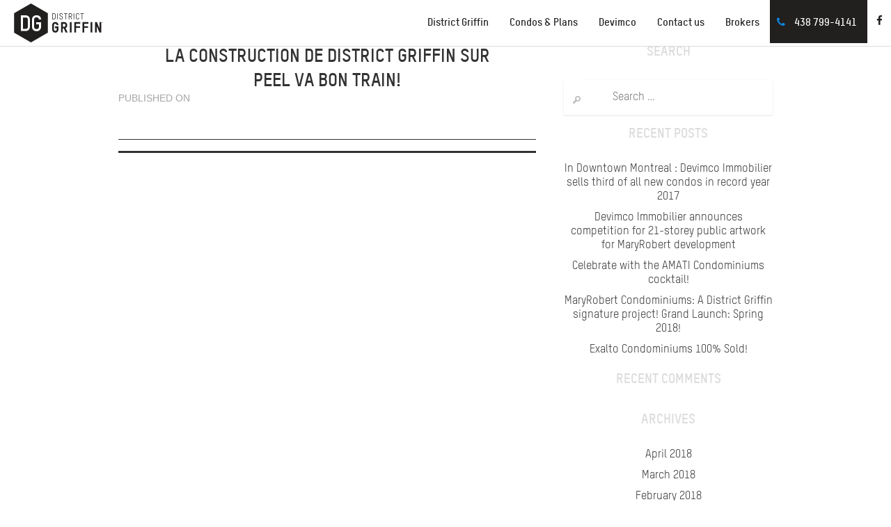

--- FILE ---
content_type: text/html; charset=UTF-8
request_url: https://districtgriffin.com/en/blog/tag/sur-peel/
body_size: 8472
content:
<!DOCTYPE html>
<html lang="en-US">
<head>
    <script>(function(w,d,s,l,i){w[l]=w[l]||[];w[l].push({'gtm.start':
            new Date().getTime(),event:'gtm.js'});var f=d.getElementsByTagName(s)[0],
            j=d.createElement(s),dl=l!='dataLayer'?'&l='+l:'';j.async=true;j.src=
            'https://www.googletagmanager.com/gtm.js?id='+i+dl;f.parentNode.insertBefore(j,f);
        })(window,document,'script','dataLayer','GTM-TZCPLKM');</script>
    <!-- End Google Tag Manager -->

	<meta charset="UTF-8">
	<meta name="viewport" content="width=device-width, initial-scale=1.0, maximum-scale=1.0, user-scalable=no" />
	<link rel="profile" href="https://gmpg.org/xfn/11">
	<link rel="pingback" href="https://districtgriffin.com/xmlrpc.php">

    <!--icons-->
    <link rel="apple-touch-icon" sizes="57x57" href="https://districtgriffin.com/wp-content/themes/griffin-junior/dist/images/favicons/apple-touch-icon-57x57.png">
    <link rel="apple-touch-icon" sizes="60x60" href="https://districtgriffin.com/wp-content/themes/griffin-junior/dist/images/favicons/apple-touch-icon-60x60.png">
    <link rel="apple-touch-icon" sizes="72x72" href="https://districtgriffin.com/wp-content/themes/griffin-junior/dist/images/favicons/apple-touch-icon-72x72.png">
    <link rel="apple-touch-icon" sizes="76x76" href="https://districtgriffin.com/wp-content/themes/griffin-junior/dist/images/favicons/apple-touch-icon-76x76.png">
    <link rel="apple-touch-icon" sizes="114x114" href="https://districtgriffin.com/wp-content/themes/griffin-junior/dist/images/favicons/apple-touch-icon-114x114.png">
    <link rel="apple-touch-icon" sizes="120x120" href="https://districtgriffin.com/wp-content/themes/griffin-junior/dist/images/favicons/apple-touch-icon-120x120.png">
    <link rel="apple-touch-icon" sizes="144x144" href="https://districtgriffin.com/wp-content/themes/griffin-junior/dist/images/favicons/apple-touch-icon-144x144.png">
    <link rel="apple-touch-icon" sizes="152x152" href="https://districtgriffin.com/wp-content/themes/griffin-junior/dist/images/favicons/apple-touch-icon-152x152.png">
    <link rel="apple-touch-icon" sizes="180x180" href="https://districtgriffin.com/wp-content/themes/griffin-junior/dist/images/favicons/apple-touch-icon-180x180.png">
    <link rel="icon" type="image/png" href="https://districtgriffin.com/wp-content/themes/griffin-junior/dist/images/favicons/favicon-32x32.png" sizes="32x32">
    <link rel="icon" type="image/png" href="https://districtgriffin.com/wp-content/themes/griffin-junior/dist/images/favicons/favicon-194x194.png" sizes="194x194">
    <link rel="icon" type="image/png" href="https://districtgriffin.com/wp-content/themes/griffin-junior/dist/images/favicons/favicon-96x96.png" sizes="96x96">
    <link rel="icon" type="image/png" href="https://districtgriffin.com/wp-content/themes/griffin-junior/dist/images/favicons/android-chrome-192x192.png" sizes="192x192">
    <link rel="icon" type="image/png" href="https://districtgriffin.com/wp-content/themes/griffin-junior/dist/images/favicons/favicon-16x16.png" sizes="16x16">
    <link rel="manifest" href="https://districtgriffin.com/wp-content/themes/griffin-junior/dist/images/favicons/manifest.json">
    <link rel="shortcut icon" href="https://districtgriffin.com/wp-content/themes/griffin-junior/dist/images/favicons/favicon.ico">
    <meta name="msapplication-TileColor" content="#ffffff">
    <meta name="msapplication-TileImage" content="https://districtgriffin.com/wp-content/themes/griffin-junior/dist/images/favicons/mstile-144x144.png">
    <meta name="msapplication-config" content="https://districtgriffin.com/wp-content/themes/griffin-junior/dist/images/favicons/browserconfig.xml">
    <meta name="theme-color" content="#ffffff">
    <link rel="stylesheet" type="text/css" href="https://cdn.jsdelivr.net/jquery.slick/1.5.9/slick-theme.css"/>
    <meta name='robots' content='noindex, follow' />
<link rel="alternate" hreflang="en-us" href="https://districtgriffin.com/en/blog/tag/sur-peel/" />
<link rel="alternate" hreflang="x-default" href="https://districtgriffin.com/en/blog/tag/sur-peel/" />

	<!-- This site is optimized with the Yoast SEO plugin v26.7 - https://yoast.com/wordpress/plugins/seo/ -->
	<title>Sur Peel Archives - District Griffin</title>
	<meta property="og:locale" content="en_US" />
	<meta property="og:type" content="article" />
	<meta property="og:title" content="Sur Peel Archives - District Griffin" />
	<meta property="og:url" content="https://districtgriffin.com/en/blog/tag/sur-peel/" />
	<meta property="og:site_name" content="District Griffin" />
	<script type="application/ld+json" class="yoast-schema-graph">{"@context":"https://schema.org","@graph":[{"@type":"CollectionPage","@id":"https://districtgriffin.com/en/blog/tag/sur-peel/","url":"https://districtgriffin.com/en/blog/tag/sur-peel/","name":"Sur Peel Archives - District Griffin","isPartOf":{"@id":"https://districtgriffin.com/en/#website"},"breadcrumb":{"@id":"https://districtgriffin.com/en/blog/tag/sur-peel/#breadcrumb"},"inLanguage":"en-US"},{"@type":"BreadcrumbList","@id":"https://districtgriffin.com/en/blog/tag/sur-peel/#breadcrumb","itemListElement":[{"@type":"ListItem","position":1,"name":"Home","item":"https://districtgriffin.com/en/"},{"@type":"ListItem","position":2,"name":"Sur Peel"}]},{"@type":"WebSite","@id":"https://districtgriffin.com/en/#website","url":"https://districtgriffin.com/en/","name":"District Griffin","description":"The biggest condo project in Montréal","potentialAction":[{"@type":"SearchAction","target":{"@type":"EntryPoint","urlTemplate":"https://districtgriffin.com/en/?s={search_term_string}"},"query-input":{"@type":"PropertyValueSpecification","valueRequired":true,"valueName":"search_term_string"}}],"inLanguage":"en-US"}]}</script>
	<!-- / Yoast SEO plugin. -->


<link rel='dns-prefetch' href='//challenges.cloudflare.com' />
<link rel='dns-prefetch' href='//maps.googleapis.com' />
<link rel='dns-prefetch' href='//ajax.googleapis.com' />
<link rel="alternate" type="application/rss+xml" title="District Griffin &raquo; Feed" href="https://districtgriffin.com/en/feed/" />
<link rel="alternate" type="application/rss+xml" title="District Griffin &raquo; Comments Feed" href="https://districtgriffin.com/en/comments/feed/" />
<link rel="alternate" type="application/rss+xml" title="District Griffin &raquo; Sur Peel Tag Feed" href="https://districtgriffin.com/en/blog/tag/sur-peel/feed/" />
<style id='wp-img-auto-sizes-contain-inline-css' type='text/css'>
img:is([sizes=auto i],[sizes^="auto," i]){contain-intrinsic-size:3000px 1500px}
/*# sourceURL=wp-img-auto-sizes-contain-inline-css */
</style>
<style id='wp-emoji-styles-inline-css' type='text/css'>

	img.wp-smiley, img.emoji {
		display: inline !important;
		border: none !important;
		box-shadow: none !important;
		height: 1em !important;
		width: 1em !important;
		margin: 0 0.07em !important;
		vertical-align: -0.1em !important;
		background: none !important;
		padding: 0 !important;
	}
/*# sourceURL=wp-emoji-styles-inline-css */
</style>
<link rel='stylesheet' id='wp-block-library-css' href='https://districtgriffin.com/wp-includes/css/dist/block-library/style.min.css?ver=6.9' type='text/css' media='all' />
<style id='wp-block-library-inline-css' type='text/css'>
/*wp_block_styles_on_demand_placeholder:697c4933cea63*/
/*# sourceURL=wp-block-library-inline-css */
</style>
<style id='classic-theme-styles-inline-css' type='text/css'>
/*! This file is auto-generated */
.wp-block-button__link{color:#fff;background-color:#32373c;border-radius:9999px;box-shadow:none;text-decoration:none;padding:calc(.667em + 2px) calc(1.333em + 2px);font-size:1.125em}.wp-block-file__button{background:#32373c;color:#fff;text-decoration:none}
/*# sourceURL=/wp-includes/css/classic-themes.min.css */
</style>
<link rel='stylesheet' id='contact-form-7-css' href='https://districtgriffin.com/wp-content/plugins/contact-form-7/includes/css/styles.css?ver=6.1.4' type='text/css' media='all' />
<link rel='stylesheet' id='wpml-legacy-dropdown-0-css' href='https://districtgriffin.com/wp-content/plugins/sitepress-multilingual-cms/templates/language-switchers/legacy-dropdown/style.min.css?ver=1' type='text/css' media='all' />
<style id='wpml-legacy-dropdown-0-inline-css' type='text/css'>
.wpml-ls-statics-shortcode_actions{background-color:#eeeeee;}.wpml-ls-statics-shortcode_actions, .wpml-ls-statics-shortcode_actions .wpml-ls-sub-menu, .wpml-ls-statics-shortcode_actions a {border-color:#cdcdcd;}.wpml-ls-statics-shortcode_actions a, .wpml-ls-statics-shortcode_actions .wpml-ls-sub-menu a, .wpml-ls-statics-shortcode_actions .wpml-ls-sub-menu a:link, .wpml-ls-statics-shortcode_actions li:not(.wpml-ls-current-language) .wpml-ls-link, .wpml-ls-statics-shortcode_actions li:not(.wpml-ls-current-language) .wpml-ls-link:link {color:#444444;background-color:#ffffff;}.wpml-ls-statics-shortcode_actions .wpml-ls-sub-menu a:hover,.wpml-ls-statics-shortcode_actions .wpml-ls-sub-menu a:focus, .wpml-ls-statics-shortcode_actions .wpml-ls-sub-menu a:link:hover, .wpml-ls-statics-shortcode_actions .wpml-ls-sub-menu a:link:focus {color:#000000;background-color:#eeeeee;}.wpml-ls-statics-shortcode_actions .wpml-ls-current-language > a {color:#444444;background-color:#ffffff;}.wpml-ls-statics-shortcode_actions .wpml-ls-current-language:hover>a, .wpml-ls-statics-shortcode_actions .wpml-ls-current-language>a:focus {color:#000000;background-color:#eeeeee;}
/*# sourceURL=wpml-legacy-dropdown-0-inline-css */
</style>
<link rel='stylesheet' id='griffin-fonts-css' href='https://districtgriffin.com/wp-content/themes/griffin-junior/fonts/fonts.css?ver=1525005082' type='text/css' media='all' />
<link rel='stylesheet' id='griffin-styles-css' href='https://districtgriffin.com/wp-content/themes/griffin-junior/dist/css/griffin.min.css?ver=1619728003' type='text/css' media='all' />
<link rel='stylesheet' id='custom-css-css' href='https://districtgriffin.com/wp-content/themes/griffin-junior/style.css?ver=6.9' type='text/css' media='all' />
<script type="text/javascript" src="https://districtgriffin.com/wp-content/plugins/sitepress-multilingual-cms/templates/language-switchers/legacy-dropdown/script.min.js?ver=1" id="wpml-legacy-dropdown-0-js"></script>
<script type="text/javascript" src="https://districtgriffin.com/wp-includes/js/jquery/jquery.js?ver=6.9" id="jquery-core-js"></script>
<script type="text/javascript" src="https://districtgriffin.com/wp-includes/js/jquery/jquery-migrate.min.js?ver=6.9" id="jquery-migrate-js"></script>
<link rel="https://api.w.org/" href="https://districtgriffin.com/en/wp-json/" /><link rel="alternate" title="JSON" type="application/json" href="https://districtgriffin.com/en/wp-json/wp/v2/tags/246" /><link rel="EditURI" type="application/rsd+xml" title="RSD" href="https://districtgriffin.com/xmlrpc.php?rsd" />
<meta name="generator" content="WordPress 6.9" />
<meta name="generator" content="WPML ver:4.8.6 stt:1,4;" />
<style type="text/css">.recentcomments a{display:inline !important;padding:0 !important;margin:0 !important;}</style>		<style type="text/css" id="wp-custom-css">
			/*
You can add your own CSS here.

Click the help icon above to learn more.
*/

		</style>
		
	<script type="text/javascript">
		var _gaq = _gaq || [];
		_gaq.push(['_setAccount', 'UA-26724267-1']);
		_gaq.push(['_setDomainName', 'districtgriffin.com']);
		_gaq.push(['_trackPageview']);
		_gaq.push(['_trackEvent']);

		(function() {
			  var ga = document.createElement('script'); ga.type = 'text/javascript'; ga.async = true;
			  ga.src = ('https:' == document.location.protocol ? 'https://' : 'http://') + 'stats.g.doubleclick.net/dc.js';
//              ga.src = ('https:' == document.location.protocol ? 'https://ssl' : 'http://www') + '.google-analytics.com/ga.js';
			  var s = document.getElementsByTagName('script')[0]; s.parentNode.insertBefore(ga, s);
		})();
	</script>

    <!-- Facebook Pixel Code -->
    <script>
        !function(f,b,e,v,n,t,s)
        {if(f.fbq)return;n=f.fbq=function(){n.callMethod?
            n.callMethod.apply(n,arguments):n.queue.push(arguments)};
            if(!f._fbq)f._fbq=n;n.push=n;n.loaded=!0;n.version='2.0';
            n.queue=[];t=b.createElement(e);t.async=!0;
            t.src=v;s=b.getElementsByTagName(e)[0];
            s.parentNode.insertBefore(t,s)}(window,document,'script',
            'https://connect.facebook.net/en_US/fbevents.js');
        fbq('init', '717596375080213');
        fbq('track', 'PageView');
    </script>

    <noscript>
        <img height="1" width="1" src="https://www.facebook.com/tr?id=717596375080213&ev=PageView &noscript=1"/>
    </noscript>
    <!-- End Facebook Pixel Code -->

	<!-- Hotjar Tracking Code for districtgriffin.com -->
	<script>
	    (function(h,o,t,j,a,r){
	        h.hj=h.hj||function(){(h.hj.q=h.hj.q||[]).push(arguments)};
	        h._hjSettings={hjid:493155,hjsv:5};
	        a=o.getElementsByTagName('head')[0];
	        r=o.createElement('script');r.async=1;
	        r.src=t+h._hjSettings.hjid+j+h._hjSettings.hjsv;
	        a.appendChild(r);
	    })(window,document,'//static.hotjar.com/c/hotjar-','.js?sv=');
	</script>

</head>
<body class="archive tag tag-sur-peel tag-246 wp-theme-griffin-junior group-blog">
    <!-- Google Tag Manager (noscript) -->
    <noscript><iframe src="https://www.googletagmanager.com/ns.html?id=GTM-TZCPLKM"
                      height="0" width="0" style="display:none;visibility:hidden"></iframe></noscript>
    <!-- End Google Tag Manager (noscript) -->

            <script type="text/javascript">
  __AGDATA = {
    AdName: "districtgriffin.com",
    ConvType: "",
    CustomerID: 0,
    PageType: "",
    Language: "",
    Data: "",
    Revenue: 0
  };
</script>
<script type="text/javascript" src="//cdn.adgrx.com/usegments/cXhxpq3GSuZPc3UEBu4bhXxkZnNEW2j96xyWG6lN7Qk=/106.js" async="true"></script>
<header>
 <div class="wrapper-menu is-sticky">
    <nav class="navigation">
        <div id='the-logo' class="logo-menu">
			
			             <a href="/">
                <img class="svg" src="https://districtgriffin.com/wp-content/themes/griffin-junior/img/svg/logo-district-griffin-r.svg" alt="District Griffintown" >
            </a>
        </div>

        <div class="responsive-menu-icon js-mobile-menu">
            <a class="hamburger-icon" href="#" title="Menu">
                <span class="line line-1"></span>
                <span class="line line-2"></span>
                <span class="line line-3"></span>
            </a>
        </div>

        <div class="primary__nav">
                        <ul>
                <li class="contains-submenu">
                                        <span class="js-submenu ">
                        District Griffin
                    </span>
                    <ul class="primary__nav__submenu">
												<li>
                            <a href="https://wellingtoncondo.com/en" target="_blank" rel="noopener noreferrer">Wellington sur la Bassin</a>
                        </li>
												<li>
                            <a href="https://maryrobertcondos.com/en" target="_blank" rel="noopener noreferrer">MaryRobert Condominiums</a>
                        </li>
                        <li>
                            <a href="https://www.stannappartements.com/en" target="_blank" rel="noopener noreferrer">St Ann Apartments</a>
                        </li>
												<li>
													<a href="https://devimco.com/appartements/montreal/griffintown/hexagone/en" target="_blank" rel="noopener noreferrer">Hexagone Apartments</a>
												</li>
											
                                            </ul>
                </li>
								<li>
                                        <a href="https://districtgriffin.com/en/new-condo-griffintown/"
                       class="">
                        Condos & Plans                    </a>
                </li>
																
								                								<li>
									<a href="https://districtgriffin.com/en/devimco-experience/">
										Devimco									</a>
								</li>

							                <li>
                                        <a href="https://districtgriffin.com/en/contact/"
                       class="">
                           Contact us</a>
                </li>
                				<li>
					<a target="_blank" href="http://devimco.com/en/brokers/">
						Brokers					</a>
				</li>
                							<li><a href="tel:4387994141" class="phone-number" onClick="_gaq.push(['_trackEvent', 'phone', 'call', 'top menu']);">438 799-4141</a></li>
							<li class="social-buttons"><a class="facebook" href="https://www.facebook.com/DistrictGriffinDevimco/" target="_blank"><i class="fa fa-facebook"></i></a></li>
            </ul>
        </div>
    </nav>
</div>

<!-- CAROUSEL -->

</header>

    <div id="main" class="site-main ">
<div class="clearfix container">
	<section id="primary" class="content-area">
		<div id="content" class="site-content" role="main">

		
			<header class="page-header">
				<h1 class="page-title">
					Sur Peel				</h1>
							</header><!-- .page-header -->

						
				
<section id="post-10660" class="clearfix post-10660 post type-post status-publish format-standard hentry category-construction-2-2 category-nouvelle-2 tag-construction tag-district-griffin tag-sur-peel tag-wellington projet-district-griffin-en quartier-griffintown-en vocation-residential-condo vocation-retail">
    <div class="container">
        <div class="row">
            <header class="entry-header">
                <h2 class="entry-title"><a href="https://districtgriffin.com/en/blog/la-construction-de-district-griffin-sur-peel-va-bon-train/" rel="bookmark">La construction de District Griffin sur Peel va bon train!</a></h2>

                                <div class="entry-meta">
                    Published on 
                                    <!-- .entry-meta --></div>
                            </header>

            
                <div class="clearfix entry-content">
                                                        </div>

            
            <footer class="entry-meta entry-footer">
                            </footer>
        </div>
    </div>
</section>

			
			
		
		</div><!-- #content -->
	</section><!-- #primary -->

<div id="widget-area-2" class="site-sidebar widget-area" role="complementary">
	<aside id="search-2" class="widget widget_search"><h3 class="widget-title">Search</h3><form role="search" method="get" class="search-form" action="https://districtgriffin.com/en/">
	<input type="submit" class="search-submit" value="Search">
	<span class="screen-reader-text">Search for:</span>
	<input type="search" class="search-field" placeholder="Search &hellip;" value="" name="s" title="Search for:">
</form>
</aside>
		<aside id="recent-posts-2" class="widget widget_recent_entries">
		<h3 class="widget-title">Recent Posts</h3>
		<ul>
											<li>
					<a href="https://districtgriffin.com/en/blog/in-downtown-montreal-devimco-immobilier-sells-third-of-all-new-condos-in-record-year-2017/">In Downtown Montreal : Devimco Immobilier sells third of all new condos in record year 2017</a>
									</li>
											<li>
					<a href="https://districtgriffin.com/en/blog/devimco-immobilier-announces-competition-for-21-storey-public-artwork-for-maryrobert-development/">Devimco Immobilier announces competition for 21-storey public artwork for MaryRobert development</a>
									</li>
											<li>
					<a href="https://districtgriffin.com/en/blog/celebrate-with-the-amati-condominiums-cocktail/">Celebrate with the AMATI Condominiums cocktail!</a>
									</li>
											<li>
					<a href="https://districtgriffin.com/en/blog/maryrobert-condominiums-a-district-griffin-signature-project-grand-launch-spring-2018/">MaryRobert Condominiums: A District Griffin signature project!  Grand Launch: Spring 2018!</a>
									</li>
											<li>
					<a href="https://districtgriffin.com/en/blog/exalto-condominiums-100-sold/">Exalto Condominiums 100% Sold!</a>
									</li>
					</ul>

		</aside><aside id="recent-comments-2" class="widget widget_recent_comments"><h3 class="widget-title">Recent Comments</h3><ul id="recentcomments"></ul></aside><aside id="archives-2" class="widget widget_archive"><h3 class="widget-title">Archives</h3>
			<ul>
					<li><a href='https://districtgriffin.com/en/blog/2018/04/'>April 2018</a></li>
	<li><a href='https://districtgriffin.com/en/blog/2018/03/'>March 2018</a></li>
	<li><a href='https://districtgriffin.com/en/blog/2018/02/'>February 2018</a></li>
	<li><a href='https://districtgriffin.com/en/blog/2016/06/'>June 2016</a></li>
	<li><a href='https://districtgriffin.com/en/blog/2016/05/'>May 2016</a></li>
	<li><a href='https://districtgriffin.com/en/blog/2016/03/'>March 2016</a></li>
	<li><a href='https://districtgriffin.com/en/blog/2016/02/'>February 2016</a></li>
	<li><a href='https://districtgriffin.com/en/blog/2016/01/'>January 2016</a></li>
	<li><a href='https://districtgriffin.com/en/blog/2015/10/'>October 2015</a></li>
	<li><a href='https://districtgriffin.com/en/blog/2015/09/'>September 2015</a></li>
	<li><a href='https://districtgriffin.com/en/blog/2015/04/'>April 2015</a></li>
	<li><a href='https://districtgriffin.com/en/blog/2015/03/'>March 2015</a></li>
	<li><a href='https://districtgriffin.com/en/blog/2015/02/'>February 2015</a></li>
	<li><a href='https://districtgriffin.com/en/blog/2015/01/'>January 2015</a></li>
	<li><a href='https://districtgriffin.com/en/blog/2014/12/'>December 2014</a></li>
	<li><a href='https://districtgriffin.com/en/blog/2014/11/'>November 2014</a></li>
	<li><a href='https://districtgriffin.com/en/blog/2014/10/'>October 2014</a></li>
	<li><a href='https://districtgriffin.com/en/blog/2014/09/'>September 2014</a></li>
	<li><a href='https://districtgriffin.com/en/blog/2014/07/'>July 2014</a></li>
	<li><a href='https://districtgriffin.com/en/blog/2014/06/'>June 2014</a></li>
	<li><a href='https://districtgriffin.com/en/blog/2014/05/'>May 2014</a></li>
	<li><a href='https://districtgriffin.com/en/blog/2014/04/'>April 2014</a></li>
	<li><a href='https://districtgriffin.com/en/blog/2014/03/'>March 2014</a></li>
	<li><a href='https://districtgriffin.com/en/blog/2014/02/'>February 2014</a></li>
	<li><a href='https://districtgriffin.com/en/blog/2014/01/'>January 2014</a></li>
	<li><a href='https://districtgriffin.com/en/blog/2013/12/'>December 2013</a></li>
	<li><a href='https://districtgriffin.com/en/blog/2013/11/'>November 2013</a></li>
	<li><a href='https://districtgriffin.com/en/blog/2013/10/'>October 2013</a></li>
	<li><a href='https://districtgriffin.com/en/blog/2013/09/'>September 2013</a></li>
			</ul>

			</aside><aside id="categories-2" class="widget widget_categories"><h3 class="widget-title">Categories</h3>
			<ul>
					<li class="cat-item cat-item-305"><a href="https://districtgriffin.com/en/blog/category/construction-2-2/">Construction</a>
</li>
	<li class="cat-item cat-item-300"><a href="https://districtgriffin.com/en/blog/category/devimco-immobilier-2-2/">Devimco Immobilier</a>
</li>
	<li class="cat-item cat-item-302"><a href="https://districtgriffin.com/en/blog/category/evenement-2-2/">Événement</a>
</li>
	<li class="cat-item cat-item-110"><a href="https://districtgriffin.com/en/blog/category/event/">Event</a>
</li>
	<li class="cat-item cat-item-301"><a href="https://districtgriffin.com/en/blog/category/lancement-2/">Lancement</a>
</li>
	<li class="cat-item cat-item-111"><a href="https://districtgriffin.com/en/blog/category/launching/">Launching</a>
</li>
	<li class="cat-item cat-item-105"><a href="https://districtgriffin.com/en/blog/category/lifestyle/">Lifestyle</a>
</li>
	<li class="cat-item cat-item-106"><a href="https://districtgriffin.com/en/blog/category/neighbourhood/">Neighbourhood</a>
</li>
	<li class="cat-item cat-item-108"><a href="https://districtgriffin.com/en/blog/category/news/">News</a>
</li>
	<li class="cat-item cat-item-306"><a href="https://districtgriffin.com/en/blog/category/nouvelle-2/">Nouvelle</a>
</li>
	<li class="cat-item cat-item-303"><a href="https://districtgriffin.com/en/blog/category/promotion-2-2/">Promotion</a>
</li>
	<li class="cat-item cat-item-304"><a href="https://districtgriffin.com/en/blog/category/quartier-2/">Quartier</a>
</li>
	<li class="cat-item cat-item-307"><a href="https://districtgriffin.com/en/blog/category/lifestyle-2-2/">Style de vie</a>
</li>
	<li class="cat-item cat-item-1"><a href="https://districtgriffin.com/en/blog/category/uncategorized/">Uncategorized</a>
</li>
			</ul>

			</aside><aside id="meta-2" class="widget widget_meta"><h3 class="widget-title">Meta</h3>
		<ul>
						<li><a rel="nofollow" href="https://districtgriffin.com/wp-login.php?itsec-hb-token=backend">Log in</a></li>
			<li><a href="https://districtgriffin.com/en/feed/">Entries feed</a></li>
			<li><a href="https://districtgriffin.com/en/comments/feed/">Comments feed</a></li>

			<li><a href="https://wordpress.org/">WordPress.org</a></li>
		</ul>

		</aside><!-- #widget-area-2 --></div></div> <!--clearfix container-->
	<div class="newsletter" style="display:none;">
		<div class="container">
			<div class="row">
				<div class="newsletter__text col-sm-12 col-md-3">
					<h3 class="h3 color-theme" js-close-newsletter><i class="fa fa-angle-down"></i> Get connected</h3>
					<p>Receive Devimco Immobilier’s updates, events and promotions!</p>
				</div>

				<div class="col-sm-12 col-md-9">
					<div class="row">
                        <p class="connect-success">
                            Your subscription has successfully been received</p>
						<form id="form-infolettre" class="form-control">
                            <p class="connect-error" data-default="Please verify all the fields">Please verify all the fields</p>
							<div class="form-group col-sm-4">
								<input id="connect-fname" class="requiredField" type="text" name="fname" value="" placeholder="First Name"/>
								<input id="connect-lname" class="requiredField" type="text" name="lname" value="" placeholder="Last Name"/>
							</div>
							<div class="form-group col-sm-4">
								<input id="connect-email" class="requiredField email" type="text" name="email" value="" placeholder="Email"/>
								<input id="connect-phone" class="requiredField" type="text" name="phone" value="" placeholder="Phone (ex: 514-555-555)"/>
							</div>
							<div class="form-group col-sm-4">
                                <span data-parent="#form-infolettre" onclick="_gaq.push(['_trackEvent', 'Formulaire', 'inscription', 'Footer']);" id="connect-submit" data-type="footer" class="btn ">Register</span>
								<label class="confirmation" for="connect-newsletter">
									<input type="checkbox" id="connect-newsletter">
                                    I accept to receive News and promotions from Devimco immobilier.								</label>
							</div>
						</form>
					</div>
				</div>
			</div>
		</div>
	</div><!-- CLose news letter -->

	<footer class="site-footer is-fixed">
		<div class="container">
			<header class="site-footer__header">
				<div class="row">
					<div class="col-sm-8">
						<h2 class="h2 color-theme">Any questions?</h2>
						<p>Contact us.</p>
						<p></p>
					</div>
					<div class="col-sm-4">
						<p class="phone"><a href="tel:4387994141" onClick="_gaq.push(['_trackEvent', 'phone', 'call', 'footer']);"><i class="fa fa-phone"></i>438 799-4141</a></p>
					</div>
				</div>
			</header>
			<div class="site-footer__nav row">
				<div class="footer-menu hidden-xs col-sm-8">
					<div class="row">
                        					    <ul class="col-sm-4">
					    	<li><a href="/en"
                                   class="">
                                    Home</a></li>
																												<li><a href=""  class="">
									Condos & Plans</a>
								</li>
					    </ul>

					    <ul class="col-sm-4">
								<li><a href="/en"  class="">District Griffin</a></li>
                                 					    	<li><a href="https://districtgriffin.com/en/devimco-experience/"
                                   class="">
                                   Devimco                                </a>
                            </li>
                                                        					    	<li><a href="https://districtgriffin.com/en/contact/"
                                   class="">
                                   Contact us</a>
                            </li>
					    							</ul>
						<ul>
														<li><a href="/en/blog">Blog</a></li>
							                                                        					    	<li><a href="https://districtgriffin.com/en/sitemap/"
                                   class="">
                                    Sitemap</a>
                            </li>
                                      			     <li><a href="https://districtgriffin.com/en/termes-et-conditions/"
                                   class="">
                                    Privacy policy</a>
                            </li>
						</ul>
					</div>
			    </div>

								
		    	<ul class="partner-list col-sm-4">
		    		<li class="partner-list__item"><a target="_blank" href="https://devimco.com/en"><img class="img-responsive" src="https://districtgriffin.com/wp-content/themes/griffin-junior/dist/images/new/footer_logo_devimco.png" alt=""></a></li>
		    		<li class="partner-list__item"><a href="https://districtgriffin.com/en/"><img class="" style="width:85px;" src="https://districtgriffin.com/wp-content/themes/griffin-junior/img/svg/logo-footer-district-griffin-r.svg" alt=""></a></li>
		    	</ul>

			</div>
		    <div class="credentials">
                        <span class="credit">
					© 2026 DEVIMCO IMMOBILIER INC. ALL RIGHTS RESERVED.				</span>

		        <span class="web_solution"><a target="_blank" href="https://www.globalia.ca/">Solutions Web : <img src="https://districtgriffin.com/wp-content/themes/griffin-junior/dist/images/new/globalia_logo.svg" alt="Globalia agence web" class="svg"></a></span>
		    </div>
		</div>
	</footer>

	<script type="speculationrules">
{"prefetch":[{"source":"document","where":{"and":[{"href_matches":"/en/*"},{"not":{"href_matches":["/wp-*.php","/wp-admin/*","/wp-content/uploads/*","/wp-content/*","/wp-content/plugins/*","/wp-content/themes/griffin-junior/*","/en/*\\?(.+)"]}},{"not":{"selector_matches":"a[rel~=\"nofollow\"]"}},{"not":{"selector_matches":".no-prefetch, .no-prefetch a"}}]},"eagerness":"conservative"}]}
</script>
<script type="text/javascript" src="https://districtgriffin.com/wp-includes/js/dist/hooks.min.js?ver=dd5603f07f9220ed27f1" id="wp-hooks-js"></script>
<script type="text/javascript" src="https://districtgriffin.com/wp-includes/js/dist/i18n.min.js?ver=c26c3dc7bed366793375" id="wp-i18n-js"></script>
<script type="text/javascript" id="wp-i18n-js-after">
/* <![CDATA[ */
wp.i18n.setLocaleData( { 'text direction\u0004ltr': [ 'ltr' ] } );
//# sourceURL=wp-i18n-js-after
/* ]]> */
</script>
<script type="text/javascript" src="https://districtgriffin.com/wp-content/plugins/contact-form-7/includes/swv/js/index.js?ver=6.1.4" id="swv-js"></script>
<script type="text/javascript" id="contact-form-7-js-before">
/* <![CDATA[ */
var wpcf7 = {
    "api": {
        "root": "https:\/\/districtgriffin.com\/en\/wp-json\/",
        "namespace": "contact-form-7\/v1"
    }
};
//# sourceURL=contact-form-7-js-before
/* ]]> */
</script>
<script type="text/javascript" src="https://districtgriffin.com/wp-content/plugins/contact-form-7/includes/js/index.js?ver=6.1.4" id="contact-form-7-js"></script>
<script type="text/javascript" src="https://challenges.cloudflare.com/turnstile/v0/api.js" id="cloudflare-turnstile-js" data-wp-strategy="async"></script>
<script type="text/javascript" id="cloudflare-turnstile-js-after">
/* <![CDATA[ */
document.addEventListener( 'wpcf7submit', e => turnstile.reset() );
//# sourceURL=cloudflare-turnstile-js-after
/* ]]> */
</script>
<script type="text/javascript" src="https://maps.googleapis.com/maps/api/js?key=AIzaSyBKI_dC7L1SQOHx4sKKQX1RA3fZvXHTZeQ&amp;language=fr&amp;ver=6.9" id="lubie-gmap-js"></script>
<script type="text/javascript" src="https://ajax.googleapis.com/ajax/libs/jqueryui/1.11.4/jquery-ui.min.js?ver=6.9" id="jquery-ui-js"></script>
<script type="text/javascript" src="https://districtgriffin.com/wp-content/themes/griffin-junior/dist/js/griffin.min.js?ver=1525005499" id="griffin-scripts-js"></script>
<script type="text/javascript" id="bp-load-more-js-extra">
/* <![CDATA[ */
var bploadmore = {"url":"https://districtgriffin.com/wp-admin/admin-ajax.php","query":{"tag":"sur-peel"},"lang":"en"};
//# sourceURL=bp-load-more-js-extra
/* ]]> */
</script>
<script type="text/javascript" src="https://districtgriffin.com/wp-content/themes/griffin-junior/js/load-more.js?ver=1.0" id="bp-load-more-js"></script>
<script id="wp-emoji-settings" type="application/json">
{"baseUrl":"https://s.w.org/images/core/emoji/17.0.2/72x72/","ext":".png","svgUrl":"https://s.w.org/images/core/emoji/17.0.2/svg/","svgExt":".svg","source":{"concatemoji":"https://districtgriffin.com/wp-includes/js/wp-emoji-release.min.js?ver=6.9"}}
</script>
<script type="module">
/* <![CDATA[ */
/*! This file is auto-generated */
const a=JSON.parse(document.getElementById("wp-emoji-settings").textContent),o=(window._wpemojiSettings=a,"wpEmojiSettingsSupports"),s=["flag","emoji"];function i(e){try{var t={supportTests:e,timestamp:(new Date).valueOf()};sessionStorage.setItem(o,JSON.stringify(t))}catch(e){}}function c(e,t,n){e.clearRect(0,0,e.canvas.width,e.canvas.height),e.fillText(t,0,0);t=new Uint32Array(e.getImageData(0,0,e.canvas.width,e.canvas.height).data);e.clearRect(0,0,e.canvas.width,e.canvas.height),e.fillText(n,0,0);const a=new Uint32Array(e.getImageData(0,0,e.canvas.width,e.canvas.height).data);return t.every((e,t)=>e===a[t])}function p(e,t){e.clearRect(0,0,e.canvas.width,e.canvas.height),e.fillText(t,0,0);var n=e.getImageData(16,16,1,1);for(let e=0;e<n.data.length;e++)if(0!==n.data[e])return!1;return!0}function u(e,t,n,a){switch(t){case"flag":return n(e,"\ud83c\udff3\ufe0f\u200d\u26a7\ufe0f","\ud83c\udff3\ufe0f\u200b\u26a7\ufe0f")?!1:!n(e,"\ud83c\udde8\ud83c\uddf6","\ud83c\udde8\u200b\ud83c\uddf6")&&!n(e,"\ud83c\udff4\udb40\udc67\udb40\udc62\udb40\udc65\udb40\udc6e\udb40\udc67\udb40\udc7f","\ud83c\udff4\u200b\udb40\udc67\u200b\udb40\udc62\u200b\udb40\udc65\u200b\udb40\udc6e\u200b\udb40\udc67\u200b\udb40\udc7f");case"emoji":return!a(e,"\ud83e\u1fac8")}return!1}function f(e,t,n,a){let r;const o=(r="undefined"!=typeof WorkerGlobalScope&&self instanceof WorkerGlobalScope?new OffscreenCanvas(300,150):document.createElement("canvas")).getContext("2d",{willReadFrequently:!0}),s=(o.textBaseline="top",o.font="600 32px Arial",{});return e.forEach(e=>{s[e]=t(o,e,n,a)}),s}function r(e){var t=document.createElement("script");t.src=e,t.defer=!0,document.head.appendChild(t)}a.supports={everything:!0,everythingExceptFlag:!0},new Promise(t=>{let n=function(){try{var e=JSON.parse(sessionStorage.getItem(o));if("object"==typeof e&&"number"==typeof e.timestamp&&(new Date).valueOf()<e.timestamp+604800&&"object"==typeof e.supportTests)return e.supportTests}catch(e){}return null}();if(!n){if("undefined"!=typeof Worker&&"undefined"!=typeof OffscreenCanvas&&"undefined"!=typeof URL&&URL.createObjectURL&&"undefined"!=typeof Blob)try{var e="postMessage("+f.toString()+"("+[JSON.stringify(s),u.toString(),c.toString(),p.toString()].join(",")+"));",a=new Blob([e],{type:"text/javascript"});const r=new Worker(URL.createObjectURL(a),{name:"wpTestEmojiSupports"});return void(r.onmessage=e=>{i(n=e.data),r.terminate(),t(n)})}catch(e){}i(n=f(s,u,c,p))}t(n)}).then(e=>{for(const n in e)a.supports[n]=e[n],a.supports.everything=a.supports.everything&&a.supports[n],"flag"!==n&&(a.supports.everythingExceptFlag=a.supports.everythingExceptFlag&&a.supports[n]);var t;a.supports.everythingExceptFlag=a.supports.everythingExceptFlag&&!a.supports.flag,a.supports.everything||((t=a.source||{}).concatemoji?r(t.concatemoji):t.wpemoji&&t.twemoji&&(r(t.twemoji),r(t.wpemoji)))});
//# sourceURL=https://districtgriffin.com/wp-includes/js/wp-emoji-loader.min.js
/* ]]> */
</script>
</body>
</html>


--- FILE ---
content_type: text/css
request_url: https://districtgriffin.com/wp-content/themes/griffin-junior/fonts/fonts.css?ver=1525005082
body_size: -9
content:
@font-face {
	font-family: 'Crimson Text';
	font-style: normal;
	font-weight: 400;
	src: url(Crimson_Text-normal-400.woff) format('woff');
}

@font-face {
	font-family: 'Lato';
	font-style: normal;
	font-weight: 300;
	src: url(Lato-normal-300.woff) format('woff');
}

@font-face {
	font-family: 'Lato';
	font-style: normal;
	font-weight: 400;
	src: url(Lato-normal-400.woff) format('woff');
}

@font-face {
	font-family: 'Lato';
	font-style: normal;
	font-weight: 700;
	src: url(Lato-normal-700.woff) format('woff');
}

--- FILE ---
content_type: text/css
request_url: https://districtgriffin.com/wp-content/themes/griffin-junior/dist/css/griffin.min.css?ver=1619728003
body_size: 43622
content:
@charset "UTF-8";.text-center,.ui-button,.ui-datepicker th{text-align:center}.flexslider .slides>li,.mfp-wrap{-webkit-backface-visibility:hidden}.mfp-arrow,.slick-slider{-webkit-tap-highlight-color:transparent}.blog__filter select,select{-moz-appearance:none;-webkit-appearance:none}.clearfix:after,.inscription__formula:after,.site-footer .credentials:after,section:after{content:"";display:table;clear:both}.col-center{float:none;margin:0 auto}.vcenter{display:table;width:100%;height:100%}.vcenter-element{display:table-cell;vertical-align:middle;width:100%;height:100%}.srt,.ui-helper-hidden-accessible{clip:rect(0 0 0 0);width:1px;padding:0;border:0;position:absolute}.srt{height:1px;margin:-1px;overflow:hidden}.img-responsive{display:block;max-width:100%;height:auto}.centered{float:none;margin-left:auto;margin-right:auto}.text-uppercase{text-transform:uppercase}.pull-right{float:right!important}.pull-left{float:left!important}.hide{display:none!important}.show{display:block!important}.invisible{visibility:hidden}.scrolling-no{overflow:hidden!important}.connected-container input,.dropdown:after,.filters .btn,.form-control input,.horizontal-menu li,.logo-menu svg .polygon__title,.logo-menu svg .polygon__title__first,.logo-menu svg .polygon__title__second,.newsletter,.newsletter .btn,.newsletter .col-md-3.inscription__header p,.newsletter .col-md-3.inscription__promos-explain p,.newsletter .col-md-3.inscription__socials p,.newsletter .col-md-3.inscription__subscribe p,.newsletter .col-md-3.inscription__subscribe__sentance p,.newsletter .col-md-3.inscription__subscribe__title p,.newsletter .col-md-3.popup__header p,.newsletter .col-md-3.popup__promos p,.newsletter .col-md-3.popup__subscribe p,.newsletter .col-md-3.subscribe__form-group p,.newsletter .col-md-9.inscription__header,.newsletter .col-md-9.inscription__promos-explain,.newsletter .col-md-9.inscription__socials,.newsletter .col-md-9.inscription__subscribe,.newsletter .col-md-9.inscription__subscribe__sentance,.newsletter .col-md-9.inscription__subscribe__title,.newsletter .col-md-9.popup__header,.newsletter .col-md-9.popup__promos,.newsletter .col-md-9.popup__subscribe,.newsletter .col-md-9.subscribe__form-group,.newsletter .col-sm-12.col-md-3 p,.newsletter .col-sm-12.col-md-9,.newsletter .popup__promos .col-md-3.promo-box p,.newsletter .popup__promos .col-md-9.promo-box,.newsletter-banner .fa,.newsletter__text .h3 i,.pole .pole__title,.pole img,.pole__hover,.popup__promos .newsletter .col-md-3.promo-box p,.popup__promos .newsletter .col-md-9.promo-box,.primary__nav .contains-submenu span,.site-footer .credentials span.web_solution svg path,.site-main,.slider-wrap .slider__arrow,.submitbutton,.wrapper-menu.is-sticky .phone-number,.wrapper-menu.is-sticky .phone-number:before{transition:all 240ms ease}.spacing--base{margin-top:10px;margin-bottom:10px}.spacing--medium{margin-top:20px;margin-bottom:20px}.spacing--large{margin-top:30px;margin-bottom:30px}.spacing--xlarge{margin-top:40px;margin-bottom:40px}.spacing--xxlarge{margin-top:50px;margin-bottom:50px}.spacing--jumbo{margin-top:60px;margin-bottom:60px}.spacing--0top{margin-top:0}.spacing--0bottom{margin-bottom:0}.no-padding--left{padding-left:0}.no-padding--right{padding-right:0}.no-padding--top{padding-top:0}.no-padding--bottom{padding-bottom:0}.no-padding--both-side{padding-right:0;padding-left:0}.bg__grey{background:#f0f0f0}@media screen and (min-width:1400px){.h-amati-hover-primary:hover svg path{fill:#985b46}.h-maryrobert-hover-primary:hover svg path{fill:#2f1946}}a,abbr,acronym,address,applet,article,aside,audio,b,big,blockquote,body,canvas,caption,center,cite,code,dd,del,details,dfn,div,dl,dt,em,embed,fieldset,figcaption,figure,footer,form,h1,h2,h3,h4,h5,h6,header,hgroup,html,i,iframe,img,ins,kbd,label,legend,li,mark,menu,nav,object,ol,output,p,pre,q,ruby,s,samp,section,small,span,strike,strong,sub,summary,sup,table,tbody,td,tfoot,th,thead,time,tr,tt,u,ul,var,video{margin:0;padding:0;border:0;font:inherit;vertical-align:baseline}.ui-button,.ui-spinner,.ui-spinner-input{vertical-align:middle}article,aside,details,figcaption,figure,footer,header,hgroup,menu,nav,section{display:block}ol,ul{list-style:none}blockquote,q{quotes:none}blockquote:after,blockquote:before,q:after,q:before{content:'';content:none}/*! jQuery UI - v1.10.4 - 2014-02-12
* http://jqueryui.com
* Includes: jquery.ui.core.css, jquery.ui.resizable.css, jquery.ui.selectable.css, jquery.ui.accordion.css, jquery.ui.autocomplete.css, jquery.ui.button.css, jquery.ui.datepicker.css, jquery.ui.dialog.css, jquery.ui.menu.css, jquery.ui.progressbar.css, jquery.ui.slider.css, jquery.ui.spinner.css, jquery.ui.tabs.css, jquery.ui.tooltip.css, jquery.ui.theme.css
* To view and modify this theme, visit http://jqueryui.com/themeroller/?ffDefault=Trebuchet%20MS%2CTahoma%2CVerdana%2CArial%2Csans-serif&fwDefault=bold&fsDefault=1.1em&cornerRadius=4px&bgColorHeader=f6a828&bgTextureHeader=gloss_wave&bgImgOpacityHeader=35&borderColorHeader=e78f08&fcHeader=ffffff&iconColorHeader=ffffff&bgColorContent=eeeeee&bgTextureContent=highlight_soft&bgImgOpacityContent=100&borderColorContent=dddddd&fcContent=333333&iconColorContent=222222&bgColorDefault=f6f6f6&bgTextureDefault=glass&bgImgOpacityDefault=100&borderColorDefault=cccccc&fcDefault=1c94c4&iconColorDefault=ef8c08&bgColorHover=fdf5ce&bgTextureHover=glass&bgImgOpacityHover=100&borderColorHover=fbcb09&fcHover=c77405&iconColorHover=ef8c08&bgColorActive=ffffff&bgTextureActive=glass&bgImgOpacityActive=65&borderColorActive=fbd850&fcActive=eb8f00&iconColorActive=ef8c08&bgColorHighlight=ffe45c&bgTextureHighlight=highlight_soft&bgImgOpacityHighlight=75&borderColorHighlight=fed22f&fcHighlight=363636&iconColorHighlight=228ef1&bgColorError=b81900&bgTextureError=diagonals_thick&bgImgOpacityError=18&borderColorError=cd0a0a&fcError=ffffff&iconColorError=ffd27a&bgColorOverlay=666666&bgTextureOverlay=diagonals_thick&bgImgOpacityOverlay=20&opacityOverlay=50&bgColorShadow=000000&bgTextureShadow=flat&bgImgOpacityShadow=10&opacityShadow=20&thicknessShadow=5px&offsetTopShadow=-5px&offsetLeftShadow=-5px&cornerRadiusShadow=5px
* Copyright 2014 jQuery Foundation and other contributors; Licensed MIT */.ui-helper-hidden{display:none}.ui-helper-hidden-accessible{height:1px;margin:-1px;overflow:hidden}.ui-helper-reset{margin:0;padding:0;border:0;outline:0;line-height:1.3;text-decoration:none;font-size:100%;list-style:none}.ui-helper-clearfix:after,.ui-helper-clearfix:before{content:"";display:table;border-collapse:collapse}.ui-helper-clearfix:after{clear:both}.ui-helper-clearfix{min-height:0}.ui-helper-zfix{width:100%;height:100%;top:0;left:0;position:absolute;opacity:0;filter:Alpha(Opacity=0)}.ui-front{z-index:100}.ui-state-disabled{cursor:default!important}.ui-icon{display:block;text-indent:-99999px;overflow:hidden;background-repeat:no-repeat}.ui-widget-overlay{position:fixed;top:0;left:0;width:100%;height:100%}.ui-resizable{position:relative}.ui-resizable-handle{position:absolute;font-size:.1px;display:block}.ui-resizable-autohide .ui-resizable-handle,.ui-resizable-disabled .ui-resizable-handle{display:none}.ui-resizable-n{cursor:n-resize;height:7px;width:100%;top:-5px;left:0}.ui-resizable-s{cursor:s-resize;height:7px;width:100%;bottom:-5px;left:0}.ui-resizable-e{cursor:e-resize;width:7px;right:-5px;top:0;height:100%}.ui-resizable-w{cursor:w-resize;width:7px;left:-5px;top:0;height:100%}.ui-resizable-se{cursor:se-resize;width:12px;height:12px;right:1px;bottom:1px}.ui-resizable-sw{cursor:sw-resize;width:9px;height:9px;left:-5px;bottom:-5px}.ui-resizable-nw{cursor:nw-resize;width:9px;height:9px;left:-5px;top:-5px}.ui-resizable-ne{cursor:ne-resize;width:9px;height:9px;right:-5px;top:-5px}.ui-selectable-helper{position:absolute;z-index:100;border:1px dotted #000}.ui-accordion .ui-accordion-header{display:block;cursor:pointer;position:relative;margin-top:2px;padding:.5em .5em .5em .7em;min-height:0}.ui-accordion .ui-accordion-icons{padding-left:2.2em}.ui-accordion .ui-accordion-noicons{padding-left:.7em}.ui-accordion .ui-accordion-icons .ui-accordion-icons{padding-left:2.2em}.ui-accordion .ui-accordion-header .ui-accordion-header-icon{position:absolute;left:.5em;top:50%;margin-top:-8px}.ui-accordion .ui-accordion-content{padding:1em 2.2em;border-top:0;overflow:auto}.ui-autocomplete{position:absolute;top:0;left:0;cursor:default}.ui-button{display:inline-block;position:relative;padding:0;line-height:normal;margin-right:.1em;cursor:pointer;overflow:visible}.ui-button,.ui-button:active,.ui-button:hover,.ui-button:link,.ui-button:visited{text-decoration:none}.ui-button-icon-only{width:2.2em}button.ui-button-icon-only{width:2.4em}.ui-button-icons-only{width:3.4em}button.ui-button-icons-only{width:3.7em}.ui-button .ui-button-text{display:block;line-height:normal}.ui-button-text-only .ui-button-text{padding:.4em 1em}.ui-button-icon-only .ui-button-text,.ui-button-icons-only .ui-button-text{padding:.4em;text-indent:-9999999px}.ui-button-text-icon-primary .ui-button-text,.ui-button-text-icons .ui-button-text{padding:.4em 1em .4em 2.1em}.ui-button-text-icon-secondary .ui-button-text,.ui-button-text-icons .ui-button-text{padding:.4em 2.1em .4em 1em}.ui-button-text-icons .ui-button-text{padding-left:2.1em;padding-right:2.1em}input.ui-button{padding:.4em 1em}.ui-button-icon-only .ui-icon,.ui-button-icons-only .ui-icon,.ui-button-text-icon-primary .ui-icon,.ui-button-text-icon-secondary .ui-icon,.ui-button-text-icons .ui-icon{position:absolute;top:50%;margin-top:-8px}.ui-button-icon-only .ui-icon{left:50%;margin-left:-8px}.ui-button-icons-only .ui-button-icon-primary,.ui-button-text-icon-primary .ui-button-icon-primary,.ui-button-text-icons .ui-button-icon-primary{left:.5em}.ui-button-icons-only .ui-button-icon-secondary,.ui-button-text-icon-secondary .ui-button-icon-secondary,.ui-button-text-icons .ui-button-icon-secondary{right:.5em}.ui-buttonset{margin-right:7px}.ui-buttonset .ui-button{margin-left:0;margin-right:-.3em}button.ui-button::-moz-focus-inner,input.ui-button::-moz-focus-inner{border:0;padding:0}.ui-datepicker{width:17em;padding:.2em .2em 0;display:none}.ui-datepicker .ui-datepicker-header{position:relative;padding:.2em 0}.ui-datepicker .ui-datepicker-next,.ui-datepicker .ui-datepicker-prev{position:absolute;top:2px;width:1.8em;height:1.8em}.ui-datepicker .ui-datepicker-next-hover,.ui-datepicker .ui-datepicker-prev-hover{top:1px}.ui-datepicker .ui-datepicker-prev{left:2px}.ui-datepicker .ui-datepicker-next{right:2px}.ui-datepicker .ui-datepicker-prev-hover{left:1px}.ui-datepicker .ui-datepicker-next-hover{right:1px}.ui-datepicker .ui-datepicker-next span,.ui-datepicker .ui-datepicker-prev span{display:block;position:absolute;left:50%;margin-left:-8px;top:50%;margin-top:-8px}.ui-datepicker .ui-datepicker-title{margin:0 2.3em;line-height:1.8em;text-align:center}.ui-datepicker .ui-datepicker-title select{font-size:1em;margin:1px 0}.ui-datepicker select.ui-datepicker-month,.ui-datepicker select.ui-datepicker-year{width:49%}.ui-datepicker table{width:100%;font-size:.9em;border-collapse:collapse;margin:0 0 .4em}.ui-datepicker th{padding:.7em .3em;font-weight:700;border:0}.ui-datepicker td{border:0;padding:1px}.ui-datepicker td a,.ui-datepicker td span{display:block;padding:.2em;text-align:right;text-decoration:none}.ui-datepicker .ui-datepicker-buttonpane{background-image:none;margin:.7em 0 0;padding:0 .2em;border-left:0;border-right:0;border-bottom:0}.ui-datepicker .ui-datepicker-buttonpane button{float:right;margin:.5em .2em .4em;cursor:pointer;padding:.2em .6em .3em;width:auto;overflow:visible}.ui-datepicker .ui-datepicker-buttonpane button.ui-datepicker-current,.ui-datepicker-multi .ui-datepicker-group,.ui-datepicker-rtl .ui-datepicker-buttonpane button{float:left}.ui-datepicker.ui-datepicker-multi{width:auto}.ui-datepicker-multi .ui-datepicker-group table{width:95%;margin:0 auto .4em}.ui-datepicker-multi-2 .ui-datepicker-group{width:50%}.ui-datepicker-multi-3 .ui-datepicker-group{width:33.3%}.ui-datepicker-multi-4 .ui-datepicker-group{width:25%}.ui-datepicker-multi .ui-datepicker-group-last .ui-datepicker-header,.ui-datepicker-multi .ui-datepicker-group-middle .ui-datepicker-header{border-left-width:0}.ui-datepicker-multi .ui-datepicker-buttonpane{clear:left}.ui-datepicker-row-break{clear:both;width:100%;font-size:0}.ui-datepicker-rtl{direction:rtl}.ui-datepicker-rtl .ui-datepicker-prev{right:2px;left:auto}.ui-datepicker-rtl .ui-datepicker-next{left:2px;right:auto}.ui-datepicker-rtl .ui-datepicker-prev:hover{right:1px;left:auto}.ui-datepicker-rtl .ui-datepicker-next:hover{left:1px;right:auto}.ui-datepicker-rtl .ui-datepicker-buttonpane{clear:right}.ui-datepicker-rtl .ui-datepicker-buttonpane button.ui-datepicker-current,.ui-datepicker-rtl .ui-datepicker-group{float:right}.ui-datepicker-rtl .ui-datepicker-group-last .ui-datepicker-header,.ui-datepicker-rtl .ui-datepicker-group-middle .ui-datepicker-header{border-right-width:0;border-left-width:1px}.ui-dialog{overflow:hidden;position:absolute;top:0;left:0;padding:.2em;outline:0}.ui-dialog .ui-dialog-titlebar{padding:.4em 1em;position:relative}.ui-dialog .ui-dialog-title{float:left;margin:.1em 0;white-space:nowrap;width:90%;overflow:hidden;text-overflow:ellipsis}.ui-dialog .ui-dialog-titlebar-close{position:absolute;right:.3em;top:50%;width:20px;margin:-10px 0 0;padding:1px;height:20px}.ui-dialog .ui-dialog-content{position:relative;border:0;padding:.5em 1em;background:0 0;overflow:auto}.ui-dialog .ui-dialog-buttonpane{text-align:left;border-width:1px 0 0;background-image:none;margin-top:.5em;padding:.3em 1em .5em .4em}.ui-dialog .ui-dialog-buttonpane .ui-dialog-buttonset{float:right}.ui-dialog .ui-dialog-buttonpane button{margin:.5em .4em .5em 0;cursor:pointer}.ui-dialog .ui-resizable-se{width:12px;height:12px;right:-5px;bottom:-5px;background-position:16px 16px}.ui-slider-vertical .ui-slider-range-min,.ui-spinner-down{bottom:0}.ui-draggable .ui-dialog-titlebar{cursor:move}.ui-menu{list-style:none;padding:2px;margin:0;display:block;outline:0}.ui-menu .ui-menu{margin-top:-3px;position:absolute}.ui-menu .ui-menu-item{margin:0;padding:0;width:100%;list-style-image:url([data-uri])}.ui-menu .ui-menu-divider{margin:5px -2px;height:0;font-size:0;line-height:0;border-width:1px 0 0}.ui-menu .ui-menu-item a{text-decoration:none;display:block;padding:2px .4em;line-height:1.5;min-height:0;font-weight:400}.ui-menu .ui-menu-item a.ui-state-active,.ui-menu .ui-menu-item a.ui-state-focus{font-weight:400;margin:-1px}.ui-menu .ui-state-disabled{font-weight:400;margin:.4em 0 .2em;line-height:1.5}.ui-menu .ui-state-disabled a{cursor:default}.ui-menu-icons{position:relative}.ui-menu-icons .ui-menu-item a{position:relative;padding-left:2em}.ui-menu .ui-icon{position:absolute;top:.2em;left:.2em}.ui-menu .ui-menu-icon{position:static;float:right}.ui-progressbar{height:2em;text-align:left;overflow:hidden}.ui-progressbar .ui-progressbar-value{margin:-1px;height:100%}.ui-progressbar .ui-progressbar-overlay{background:url(images/animated-overlay.gif);height:100%;filter:alpha(opacity=25);opacity:.25}.ui-progressbar-indeterminate .ui-progressbar-value{background-image:none}.ui-slider{position:relative;text-align:left}.ui-slider .ui-slider-handle{position:absolute;z-index:2;width:.4em;height:1.2em;cursor:default}.ui-slider .ui-slider-range{position:absolute;z-index:1;font-size:.7em;display:block;border:0;background-position:0 0}.ui-slider.ui-state-disabled .ui-slider-handle,.ui-slider.ui-state-disabled .ui-slider-range{-webkit-filter:inherit;filter:inherit}.ui-slider-horizontal{height:.8em;width:calc(100% - 15px)}.ui-slider-horizontal .ui-slider-handle{top:-.2em;margin-left:-.2em}.ui-slider-horizontal .ui-slider-range{top:0;height:100%}.ui-slider-horizontal .ui-slider-range-min{left:0}.ui-slider-horizontal .ui-slider-range-max{right:0}.ui-slider-vertical{width:.8em;height:100px}.ui-slider-vertical .ui-slider-handle{left:-.3em;margin-left:0;margin-bottom:-.6em}.ui-slider-vertical .ui-slider-range{left:0;width:100%}.ui-slider-vertical .ui-slider-range-max{top:0}.ui-spinner{position:relative;display:inline-block;overflow:hidden;padding:0}.ui-spinner-input{border:none;background:0 0;color:inherit;padding:0;margin:.2em 22px .2em .4em}.ui-spinner-button{width:16px;height:50%;font-size:.5em;padding:0;margin:0;text-align:center;position:absolute;cursor:default;display:block;overflow:hidden;right:0}.ui-spinner a.ui-spinner-button{border-top:none;border-bottom:none;border-right:none}.ui-spinner .ui-icon{position:absolute;margin-top:-8px;top:50%;left:0}.ui-spinner-up{top:0}.ui-spinner .ui-icon-triangle-1-s{background-position:-65px -16px}.ui-tabs{position:relative;padding:.2em}.ui-tabs .ui-tabs-nav{margin:0;padding:.2em .2em 0}.ui-tabs .ui-tabs-nav li{list-style:none;float:left;position:relative;top:0;margin:1px .2em 0 0;border-bottom-width:0;padding:0;white-space:nowrap}.ui-tabs .ui-tabs-nav .ui-tabs-anchor{float:left;padding:.5em 1em;text-decoration:none}.ui-tabs .ui-tabs-nav li.ui-tabs-active{margin-bottom:-1px;padding-bottom:1px}.ui-tabs .ui-tabs-nav li.ui-state-disabled .ui-tabs-anchor,.ui-tabs .ui-tabs-nav li.ui-tabs-active .ui-tabs-anchor,.ui-tabs .ui-tabs-nav li.ui-tabs-loading .ui-tabs-anchor{cursor:text}.ui-tabs-collapsible .ui-tabs-nav li.ui-tabs-active .ui-tabs-anchor{cursor:pointer}.ui-tabs .ui-tabs-panel{display:block;border-width:0;padding:1em 1.4em;background:0 0}.ui-tooltip{padding:8px;position:absolute;z-index:9999;max-width:300px;box-shadow:0 0 5px #aaa}body .ui-tooltip{border-width:2px}.ui-widget{font-family:Trebuchet MS,Tahoma,Verdana,Arial,sans-serif;font-size:1.1em}.ui-widget .ui-widget{font-size:1em}.ui-widget button,.ui-widget input,.ui-widget select,.ui-widget textarea{font-family:Trebuchet MS,Tahoma,Verdana,Arial,sans-serif;font-size:1em}.ui-widget-content{background:url(../images/ui-bg_highlight-soft_100_eeeeee_1x100.png) 50% top repeat-x #eee;color:#333}.ui-widget-content a{color:#333}.ui-widget-header{border:1px solid #e78f08;background:#f6a828;color:#fff;font-weight:700}.ui-widget-header a{color:#fff}.ui-state-default,.ui-widget-content .ui-state-default,.ui-widget-header .ui-state-default{background:#f6f6f6;font-weight:700;color:#1c94c4}.ui-state-default a,.ui-state-default a:link,.ui-state-default a:visited{color:#1c94c4;text-decoration:none}.ui-state-focus,.ui-state-hover,.ui-widget-content .ui-state-focus,.ui-widget-content .ui-state-hover,.ui-widget-header .ui-state-focus,.ui-widget-header .ui-state-hover{background:url(images/ui-bg_glass_100_fdf5ce_1x400.png) 50% 50% repeat-x #fdf5ce;font-weight:700;color:#c77405}.ui-state-focus a,.ui-state-focus a:hover,.ui-state-focus a:link,.ui-state-focus a:visited,.ui-state-hover a,.ui-state-hover a:hover,.ui-state-hover a:link,.ui-state-hover a:visited{color:#c77405;text-decoration:none}.ui-state-active,.ui-widget-content .ui-state-active,.ui-widget-header .ui-state-active{border:1px solid #fbd850;background:url(images/ui-bg_glass_65_ffffff_1x400.png) 50% 50% repeat-x #fff;font-weight:700;color:#eb8f00}.ui-state-active a,.ui-state-active a:link,.ui-state-active a:visited{color:#eb8f00;text-decoration:none}.ui-state-highlight,.ui-widget-content .ui-state-highlight,.ui-widget-header .ui-state-highlight{border:1px solid #fed22f;background:url(images/ui-bg_highlight-soft_75_ffe45c_1x100.png) 50% top repeat-x #ffe45c;color:#363636}.ui-state-highlight a,.ui-widget-content .ui-state-highlight a,.ui-widget-header .ui-state-highlight a{color:#363636}.ui-state-error,.ui-widget-content .ui-state-error,.ui-widget-header .ui-state-error{border:1px solid #cd0a0a;background:url(images/ui-bg_diagonals-thick_18_b81900_40x40.png) 50% 50% #b81900;color:#fff}.ui-state-error a,.ui-state-error-text,.ui-widget-content .ui-state-error a,.ui-widget-content .ui-state-error-text,.ui-widget-header .ui-state-error a,.ui-widget-header .ui-state-error-text{color:#fff}.ui-priority-primary,.ui-widget-content .ui-priority-primary,.ui-widget-header .ui-priority-primary{font-weight:700}.ui-priority-secondary,.ui-widget-content .ui-priority-secondary,.ui-widget-header .ui-priority-secondary{opacity:.7;filter:Alpha(Opacity=70);font-weight:400}.ui-state-disabled,.ui-widget-content .ui-state-disabled,.ui-widget-header .ui-state-disabled{opacity:.35;filter:Alpha(Opacity=35);background-image:none}.ui-state-disabled .ui-icon{filter:Alpha(Opacity=35)}.ui-icon{width:16px;height:16px}.ui-icon,.ui-widget-content .ui-icon{background-image:url(images/ui-icons_222222_256x240.png)}.ui-widget-header .ui-icon{background-image:url(images/ui-icons_ffffff_256x240.png)}.ui-state-active .ui-icon,.ui-state-default .ui-icon,.ui-state-focus .ui-icon,.ui-state-hover .ui-icon{background-image:url(images/ui-icons_ef8c08_256x240.png)}.ui-state-highlight .ui-icon{background-image:url(images/ui-icons_228ef1_256x240.png)}.ui-state-error .ui-icon,.ui-state-error-text .ui-icon{background-image:url(images/ui-icons_ffd27a_256x240.png)}.ui-icon-blank{background-position:16px 16px}.ui-icon-carat-1-n{background-position:0 0}.ui-icon-carat-1-ne{background-position:-16px 0}.ui-icon-carat-1-e{background-position:-32px 0}.ui-icon-carat-1-se{background-position:-48px 0}.ui-icon-carat-1-s{background-position:-64px 0}.ui-icon-carat-1-sw{background-position:-80px 0}.ui-icon-carat-1-w{background-position:-96px 0}.ui-icon-carat-1-nw{background-position:-112px 0}.ui-icon-carat-2-n-s{background-position:-128px 0}.ui-icon-carat-2-e-w{background-position:-144px 0}.ui-icon-triangle-1-n{background-position:0 -16px}.ui-icon-triangle-1-ne{background-position:-16px -16px}.ui-icon-triangle-1-e{background-position:-32px -16px}.ui-icon-triangle-1-se{background-position:-48px -16px}.ui-icon-triangle-1-s{background-position:-64px -16px}.ui-icon-triangle-1-sw{background-position:-80px -16px}.ui-icon-triangle-1-w{background-position:-96px -16px}.ui-icon-triangle-1-nw{background-position:-112px -16px}.ui-icon-triangle-2-n-s{background-position:-128px -16px}.ui-icon-triangle-2-e-w{background-position:-144px -16px}.ui-icon-arrow-1-n{background-position:0 -32px}.ui-icon-arrow-1-ne{background-position:-16px -32px}.ui-icon-arrow-1-e{background-position:-32px -32px}.ui-icon-arrow-1-se{background-position:-48px -32px}.ui-icon-arrow-1-s{background-position:-64px -32px}.ui-icon-arrow-1-sw{background-position:-80px -32px}.ui-icon-arrow-1-w{background-position:-96px -32px}.ui-icon-arrow-1-nw{background-position:-112px -32px}.ui-icon-arrow-2-n-s{background-position:-128px -32px}.ui-icon-arrow-2-ne-sw{background-position:-144px -32px}.ui-icon-arrow-2-e-w{background-position:-160px -32px}.ui-icon-arrow-2-se-nw{background-position:-176px -32px}.ui-icon-arrowstop-1-n{background-position:-192px -32px}.ui-icon-arrowstop-1-e{background-position:-208px -32px}.ui-icon-arrowstop-1-s{background-position:-224px -32px}.ui-icon-arrowstop-1-w{background-position:-240px -32px}.ui-icon-arrowthick-1-n{background-position:0 -48px}.ui-icon-arrowthick-1-ne{background-position:-16px -48px}.ui-icon-arrowthick-1-e{background-position:-32px -48px}.ui-icon-arrowthick-1-se{background-position:-48px -48px}.ui-icon-arrowthick-1-s{background-position:-64px -48px}.ui-icon-arrowthick-1-sw{background-position:-80px -48px}.ui-icon-arrowthick-1-w{background-position:-96px -48px}.ui-icon-arrowthick-1-nw{background-position:-112px -48px}.ui-icon-arrowthick-2-n-s{background-position:-128px -48px}.ui-icon-arrowthick-2-ne-sw{background-position:-144px -48px}.ui-icon-arrowthick-2-e-w{background-position:-160px -48px}.ui-icon-arrowthick-2-se-nw{background-position:-176px -48px}.ui-icon-arrowthickstop-1-n{background-position:-192px -48px}.ui-icon-arrowthickstop-1-e{background-position:-208px -48px}.ui-icon-arrowthickstop-1-s{background-position:-224px -48px}.ui-icon-arrowthickstop-1-w{background-position:-240px -48px}.ui-icon-arrowreturnthick-1-w{background-position:0 -64px}.ui-icon-arrowreturnthick-1-n{background-position:-16px -64px}.ui-icon-arrowreturnthick-1-e{background-position:-32px -64px}.ui-icon-arrowreturnthick-1-s{background-position:-48px -64px}.ui-icon-arrowreturn-1-w{background-position:-64px -64px}.ui-icon-arrowreturn-1-n{background-position:-80px -64px}.ui-icon-arrowreturn-1-e{background-position:-96px -64px}.ui-icon-arrowreturn-1-s{background-position:-112px -64px}.ui-icon-arrowrefresh-1-w{background-position:-128px -64px}.ui-icon-arrowrefresh-1-n{background-position:-144px -64px}.ui-icon-arrowrefresh-1-e{background-position:-160px -64px}.ui-icon-arrowrefresh-1-s{background-position:-176px -64px}.ui-icon-arrow-4{background-position:0 -80px}.ui-icon-arrow-4-diag{background-position:-16px -80px}.ui-icon-extlink{background-position:-32px -80px}.ui-icon-newwin{background-position:-48px -80px}.ui-icon-refresh{background-position:-64px -80px}.ui-icon-shuffle{background-position:-80px -80px}.ui-icon-transfer-e-w{background-position:-96px -80px}.ui-icon-transferthick-e-w{background-position:-112px -80px}.ui-icon-folder-collapsed{background-position:0 -96px}.ui-icon-folder-open{background-position:-16px -96px}.ui-icon-document{background-position:-32px -96px}.ui-icon-document-b{background-position:-48px -96px}.ui-icon-note{background-position:-64px -96px}.ui-icon-mail-closed{background-position:-80px -96px}.ui-icon-mail-open{background-position:-96px -96px}.ui-icon-suitcase{background-position:-112px -96px}.ui-icon-comment{background-position:-128px -96px}.ui-icon-person{background-position:-144px -96px}.ui-icon-print{background-position:-160px -96px}.ui-icon-trash{background-position:-176px -96px}.ui-icon-locked{background-position:-192px -96px}.ui-icon-unlocked{background-position:-208px -96px}.ui-icon-bookmark{background-position:-224px -96px}.ui-icon-tag{background-position:-240px -96px}.ui-icon-home{background-position:0 -112px}.ui-icon-flag{background-position:-16px -112px}.ui-icon-calendar{background-position:-32px -112px}.ui-icon-cart{background-position:-48px -112px}.ui-icon-pencil{background-position:-64px -112px}.ui-icon-clock{background-position:-80px -112px}.ui-icon-disk{background-position:-96px -112px}.ui-icon-calculator{background-position:-112px -112px}.ui-icon-zoomin{background-position:-128px -112px}.ui-icon-zoomout{background-position:-144px -112px}.ui-icon-search{background-position:-160px -112px}.ui-icon-wrench{background-position:-176px -112px}.ui-icon-gear{background-position:-192px -112px}.ui-icon-heart{background-position:-208px -112px}.ui-icon-star{background-position:-224px -112px}.ui-icon-link{background-position:-240px -112px}.ui-icon-cancel{background-position:0 -128px}.ui-icon-plus{background-position:-16px -128px}.ui-icon-plusthick{background-position:-32px -128px}.ui-icon-minus{background-position:-48px -128px}.ui-icon-minusthick{background-position:-64px -128px}.ui-icon-close{background-position:-80px -128px}.ui-icon-closethick{background-position:-96px -128px}.ui-icon-key{background-position:-112px -128px}.ui-icon-lightbulb{background-position:-128px -128px}.ui-icon-scissors{background-position:-144px -128px}.ui-icon-clipboard{background-position:-160px -128px}.ui-icon-copy{background-position:-176px -128px}.ui-icon-contact{background-position:-192px -128px}.ui-icon-image{background-position:-208px -128px}.ui-icon-video{background-position:-224px -128px}.ui-icon-script{background-position:-240px -128px}.ui-icon-alert{background-position:0 -144px}.ui-icon-info{background-position:-16px -144px}.ui-icon-notice{background-position:-32px -144px}.ui-icon-help{background-position:-48px -144px}.ui-icon-check{background-position:-64px -144px}.ui-icon-bullet{background-position:-80px -144px}.ui-icon-radio-on{background-position:-96px -144px}.ui-icon-radio-off{background-position:-112px -144px}.ui-icon-pin-w{background-position:-128px -144px}.ui-icon-pin-s{background-position:-144px -144px}.ui-icon-play{background-position:0 -160px}.ui-icon-pause{background-position:-16px -160px}.ui-icon-seek-next{background-position:-32px -160px}.ui-icon-seek-prev{background-position:-48px -160px}.ui-icon-seek-end{background-position:-64px -160px}.ui-icon-seek-first,.ui-icon-seek-start{background-position:-80px -160px}.ui-icon-stop{background-position:-96px -160px}.ui-icon-eject{background-position:-112px -160px}.ui-icon-volume-off{background-position:-128px -160px}.ui-icon-volume-on{background-position:-144px -160px}.ui-icon-power{background-position:0 -176px}.ui-icon-signal-diag{background-position:-16px -176px}.ui-icon-signal{background-position:-32px -176px}.ui-icon-battery-0{background-position:-48px -176px}.ui-icon-battery-1{background-position:-64px -176px}.ui-icon-battery-2{background-position:-80px -176px}.ui-icon-battery-3{background-position:-96px -176px}.ui-icon-circle-plus{background-position:0 -192px}.ui-icon-circle-minus{background-position:-16px -192px}.ui-icon-circle-close{background-position:-32px -192px}.ui-icon-circle-triangle-e{background-position:-48px -192px}.ui-icon-circle-triangle-s{background-position:-64px -192px}.ui-icon-circle-triangle-w{background-position:-80px -192px}.ui-icon-circle-triangle-n{background-position:-96px -192px}.ui-icon-circle-arrow-e{background-position:-112px -192px}.ui-icon-circle-arrow-s{background-position:-128px -192px}.ui-icon-circle-arrow-w{background-position:-144px -192px}.ui-icon-circle-arrow-n{background-position:-160px -192px}.ui-icon-circle-zoomin{background-position:-176px -192px}.ui-icon-circle-zoomout{background-position:-192px -192px}.ui-icon-circle-check{background-position:-208px -192px}.ui-icon-circlesmall-plus{background-position:0 -208px}.ui-icon-circlesmall-minus{background-position:-16px -208px}.ui-icon-circlesmall-close{background-position:-32px -208px}.ui-icon-squaresmall-plus{background-position:-48px -208px}.ui-icon-squaresmall-minus{background-position:-64px -208px}.ui-icon-squaresmall-close{background-position:-80px -208px}.ui-icon-grip-dotted-vertical{background-position:0 -224px}.ui-icon-grip-dotted-horizontal{background-position:-16px -224px}.ui-icon-grip-solid-vertical{background-position:-32px -224px}.ui-icon-grip-solid-horizontal{background-position:-48px -224px}.ui-icon-gripsmall-diagonal-se{background-position:-64px -224px}.ui-icon-grip-diagonal-se{background-position:-80px -224px}.ui-slider-horizontal{border-radius:10px}.ui-widget-overlay{background:url(images/ui-bg_diagonals-thick_20_666666_40x40.png) 50% 50% #666;opacity:.5;filter:Alpha(Opacity=50)}.ui-widget-shadow{margin:-5px 0 0 -5px;padding:5px;background:url(images/ui-bg_flat_10_000000_40x100.png) 50% 50% repeat-x #000;opacity:.2;filter:Alpha(Opacity=20);border-radius:5px}embed,iframe,img,object{max-width:100%}@font-face{font-family:TSTARbold;src:url(../../fonts/tstar-bold-webfont.eot);src:url(../../fonts/tstar-bold-webfont.eot?#iefix) format("embedded-opentype"),url(../../fonts/tstar-bold-webfont.woff) format("woff"),url(../../fonts/tstar-bold-webfont.ttf) format("truetype"),url(../../fonts/tstar-bold-webfont.svg#tstar-bold-webfont) format("svg");font-style:normal;font-weight:400}@font-face{font-family:TSTAR;src:url(../../fonts/TSTAR-Regular.eot);src:url(../../fonts/TSTAR-Regular.eot?#iefix) format("embedded-opentype"),url(../../fonts/TSTAR-Regular.woff) format("woff"),url(../../fonts/TSTAR-Regular.ttf) format("truetype"),url(../../fonts/TSTAR-Regular.svg#tstar-bold-webfont) format("svg");font-style:normal;font-weight:400}@font-face{font-family:TSTARLightItalic;src:url(../../fonts/tstar-lightitalic-webfont.eot);src:url(../../fonts/tstar-lightitalic-webfont.eot?#iefix) format("embedded-opentype"),url(../../fonts/tstar-lightitalic-webfont.woff) format("woff"),url(../../fonts/tstar-lightitalic-webfont.ttf) format("truetype"),url(../../fonts/tstar-lightitalic-webfont.svg#TSTARLightItalic) format("svg");font-weight:400;font-style:normal}@font-face{font-family:TSTARLight;src:url(../../fonts/tstar-light-webfont.eot);src:url(../../fonts/tstar-light-webfont.eot?#iefix) format("embedded-opentype"),url(../../fonts/tstar-light-webfont.woff) format("woff"),url(../../fonts/tstar-light-webfont.ttf) format("truetype"),url(../../fonts/tstar-light-webfont.svg#TSTARLight) format("svg");font-weight:400;font-style:normal}body{font-weight:400;background:#fff}h1,h2,h3,h4,h5,h6{margin:.25em 0 .5em;font-weight:400;line-height:1.2em}h2{font-size:14px;font-size:1.4rem}h4{font-size:12px;font-size:1.2rem}h5{font-size:11px;font-size:1.1rem}h6{font-size:10px;font-size:1rem}a{outline:0;transition:all .4s ease}a:active,a:focus,a:hover{color:#333;text-decoration:none;outline:0}blockquote p{line-height:1.6}dd{margin-bottom:1em}.uneditable-input,input[type=color],input[type=date],input[type=datetime-local],input[type=datetime],input[type=email],input[type=month],input[type=number],input[type=password],input[type=search],input[type=tel],input[type=text],input[type=time],input[type=url],input[type=week],select,textarea{color:#000;line-height:26px;border-radius:0;border:none;width:100%;padding:7px 20px}.ie-alert,.wide-container,table{width:100%}.uneditable-input:focus,input[type=color]:focus,input[type=date]:focus,input[type=datetime-local]:focus,input[type=datetime]:focus,input[type=email]:focus,input[type=month]:focus,input[type=number]:focus,input[type=password]:focus,input[type=search]:focus,input[type=tel]:focus,input[type=text]:focus,input[type=time]:focus,input[type=url]:focus,input[type=week]:focus,textarea:focus{border-color:#d6d6d6;outline:0;outline:dotted thin\9;box-shadow:none}button,input[type=button],input[type=reset],input[type=submit]{padding:4px 15px;color:#666;font-size:1.2em;font-weight:300;font-family:Lato,Arial,Helvetica,sans-serif;line-height:26px;text-transform:uppercase;background:0 0;border:3px solid #333;transition:all .2s ease}.ie-alert,.lubielink,table th{font-weight:700}button:hover,input[type=button]:hover,input[type=reset]:hover,input[type=submit]:hover{color:#fff;background:#333}table{margin-bottom:20px;border-collapse:collapse;border-spacing:0}table td,table th{padding:8px;line-height:20px;text-align:left;vertical-align:top;border-top:1px solid #ddd}table thead th{vertical-align:bottom}table caption+thead tr:first-child td,table caption+thead tr:first-child th,table colgroup+thead tr:first-child td,table colgroup+thead tr:first-child th,table thead:first-child tr:first-child td,table thead:first-child tr:first-child th{border-top:0}table tbody+tbody{border-top:2px solid #ddd}.tp-bullets.simplebullets.round .bullet{background:url(../images/bullet.png) top left no-repeat}.tp-leftarrow.default{background:url(../images/large_left.png) no-repeat}.tp-rightarrow.default{background:url(../images/large_right.png) no-repeat}.tp-leftarrow:hover,.tp-rightarrow:hover{background-position:bottom left}.ie-alert{background-color:#000;text-align:center;margin-bottom:10px}.ie-alert a{color:#fff;line-height:24px;text-decoration:none}.lubielink{border:3px solid #25b0fc;background:0 0;color:#25b0fc;padding:8px 20px;font-size:13px;cursor:pointer;transition:all .2s ease}.lubielink:hover{background:#25b0fc;color:#fff}#back-to-top{position:fixed;z-index:1000;bottom:120px;right:20px;display:none}#back-to-top a{display:block;width:40px;height:40px;background:url(../images/backtotop.png) center center no-repeat #999;text-indent:-9999px;transition:.4s all ease}#back-to-top a:hover{background-color:#009cff}.gmaps,.gmaps_loading{width:260px;height:195px}#minimap img,.gmaps.full img{max-width:none}.infowindow h2{font-family:Raleway,Arial,sans-serif;font-size:16px;font-weight:400;color:red;border-bottom:1px solid #d2d2d2;padding-bottom:10px;margin-bottom:10px}.infowindow a{color:#000}#minimap{width:100%;height:250px}.gmaps.large,.gmaps_loading.large{width:339px;height:254px}.gmaps.half,.gmaps_loading.half{width:100%;max-width:700px;height:200px}#largemap{height:250px;width:100%}.gmaps.full,.gmaps_loading.full{width:100%;max-width:700px;height:400px}.gmaps_loading{background:url(../images/loading.gif) center center no-repeat #000;position:absolute;z-index:2;display:none}.cartouche{border-top:1px solid #ececec;font-weight:700;padding:20px}.cartouche .comments{background:url(../images/comment_icon.png) left 6px no-repeat;color:#aaa!important;padding-left:24px;float:right}.cartouche .readmore{color:#4c4c4c!important;font-style:italic;font-weight:700;float:left}.cartouche .readmore:hover{color:#009cff!important}.singlePost{background:#fff;margin:0 20px 0 0;padding:0;box-sizing:border-box;-o-box-shadow:0 1px 3px 0 rgba(0,0,0,.1),0 3px 0 0 transparent;box-shadow:0 1px 3px 0 rgba(0,0,0,.1),0 3px 0 0 transparent}.singlePost.faqSingle{background:#009cff;border-bottom:4px solid #009cff}.singlePost h1{font-size:36px;padding:40px;color:#009cff}.singlePost.faqSingle h1{padding:0 40px!important}.catFAQ{padding:40px 40px 20px}.singlePost .article_content{padding:40px;border-bottom:1px solid #009cff}#lubie_contact_form input[type=email],#lubie_contact_form input[type=tel],#lubie_contact_form input[type=text],#lubie_contact_form textarea{font-family:Raleway,Arial,sans-serif;font-size:14px;color:#000;font-weight:700;width:100%;max-width:100%;padding:10px;line-height:14px;border:1px solid silver;margin:20px 0 0}#lubie_contact_form textarea{height:150px}#lubie_contact_form .wpcf7-not-valid-tip{font-size:11px}#lubie_contact_form input[type=submit]{float:right}#lubie_contact_form{margin:40px 0}#navHolder{border-bottom:1px solid #e8e8e8}#navHolder.sticky{position:fixed;top:0;left:0;width:100%;z-index:100000;background-color:#fff}.logo_symbol{display:none}.site-branding a{display:block;line-height:56px}#navHolder.sticky .site-header{padding-bottom:0}.admin-bar #header .mobileMenu_tool{top:46px}#header .mobileMenu_tool .opener{background:url(../images/mobileMenu_tool.png) center center no-repeat #fff;cursor:pointer;width:50px;height:50px;padding:15px}#header .mobileMenu_tool .opener.active{background:url(../images/mobileMenu_tool.png) center center no-repeat #009cff}.droppy.dropper.active>a{color:#000;text-decoration:none}.site-description,.site-title{text-transform:uppercase;font-family:Lato,Arial,Helvetica,sans-serif}#bleu-hover:hover:after{content:""}.clearfix:after,.sf-menu ul:after{clear:both;content:".";visibility:hidden}.show-toggle{display:none}.clickmore{transition:all .2s linear;font-style:italic;cursor:pointer;margin-top:20px;display:inline-block}.clickmore,.clickmore:hover{-webkit-transition:all .2s linear;-moz-transition:all .2s linear;-ms-transition:all .2s linear;-o-transition:all .2s linear}.clickmore:hover{transition:all .2s linear;color:#000}body.left-content .container,body.left-content .inscription__body{margin-right:auto;margin-left:80px}body.left-content .site-main{padding:0}.alignleft{display:inline;float:left;margin:0 1.5em 1.5em 0}.alignright{display:inline;float:right;margin:0 0 1.5em 1.5em}.aligncenter{clear:both;display:block;margin:0 auto}.screen-reader-text{position:absolute!important;clip:rect(1px,1px,1px,1px)}.screen-reader-text:active,.screen-reader-text:focus,.screen-reader-text:hover{top:0;left:0;width:auto;height:auto;display:block;clip:auto!important;line-height:normal;text-decoration:none;z-index:100000}.clearfix:after{display:block;height:0}* html .clearfix{height:1%}.clearfix{display:block}.clear{clear:both;width:100%;display:block}.site-header{padding:0 0 15px}.site-branding{float:left}.site-title{margin:0;font-size:30px;line-height:1em}.site-title a{color:#333;text-decoration:none}.site-description{color:#a6a6a6;font-weight:300;letter-spacing:2px}.title-lancement{font-family:TSTAR,arial,sans-serif;font-size:40px;text-transform:uppercase;color:#8eba1f;line-height:50px}#commentform label,.author-info .author-links a,.comment-list li.comment .comment-author .fn,.entry-meta,.sf-menu li a,.site-content .post-navigation span,.site-content[class*=navigation] a{font-family:Lato,Arial,Helvetica,sans-serif;text-transform:uppercase}.title-lancement:hover{text-decoration:none}.sf-menu ul:after{display:block;height:0}* html .sf-menu ul{height:1%}.sf-menu ul{display:block;margin:0;padding:0;list-style:none}.sf-menu li ul{top:-999em;position:absolute;z-index:99999}#home-slider,.col-news,.sf-menu li{position:relative}.sf-menu li.sfHover ul,.sf-menu li:hover ul{top:40px}.sf-menu li.sfHover li ul,.sf-menu li:hover li ul{top:-999em}.sf-menu li li.sfHover ul,.sf-menu li li:hover ul{top:0;left:170px}.sf-menu li li.sfHover li ul,.sf-menu li li:hover li ul{top:-999em}.sf-menu li li li.sfHover ul,.sf-menu li li li:hover ul{top:0;left:170px}.sf-menu li{float:left;visibility:inherit}.sf-menu li a{float:left;display:block;font-weight:400;text-decoration:none!important}.sf-menu li a:hover,.sf-menu li.current-menu-item>a,.sf-menu li.current-menu-parent>a,.sf-menu li.current-page-ancestor>a,.sf-menu li.current-page-parent>a,.sf-menu li.current_page_ancestor>a,.sf-menu li.current_page_item>a,.sf-menu li.sfHover>a{text-decoration:none}.sf-menu li.sfHover li a,.sf-menu li:hover li a{width:140px}#top-navigation{background:#333}#top-navigation ul{border-left:1px dotted #565656}#top-navigation li.sfHover ul,#top-navigation li:hover ul{top:40px;background:#333;border-left:none;border-top:1px dotted #565656}#top-navigation li li.sfHover ul,#top-navigation li li:hover ul{top:0;border-left:1px dotted #565656}#top-navigation li{border-right:1px dotted #565656}#top-navigation li li{border-right:none;border-bottom:1px dotted #565656}#top-navigation li a{padding:0 15px;color:#a6a6a6;font-size:.9em;line-height:40px}#top-navigation li a:hover,#top-navigation li.current-menu-item>a,#top-navigation li.current-menu-parent>a,#top-navigation li.current-page-ancestor>a,#top-navigation li.current-page-parent>a,#top-navigation li.current_page_ancestor>a,#top-navigation li.current_page_item>a,#top-navigation li.sfHover>a{color:#fff}#top-navigation li.sfHover li a,#top-navigation li:hover li a{padding:10px 15px;font-size:.75em;line-height:normal}.entry-meta,.site-content[class*=navigation] a{font-weight:300}.container,.inscription__body{max-width:970px}.widget select,.wp-caption{max-width:100%}.content-area{width:100%;float:left}.site-content{margin:0 340px 0 0}.site-sidebar{width:300px;float:left;margin:0 0 0 -300px}.site-main{padding:0}.site-content li{margin:0 0 .75em}.site-content ol ol,.site-content ol ul,.site-content ul ol,.site-content ul ul{margin-top:.75em}.hentry{margin:0 0 40px;-ms-word-wrap:break-word;word-wrap:break-word}.comment-content a,.mfp-title{word-wrap:break-word}.entry-header{margin:0 0 1.25em;text-align:center}.entry-title{margin:0 40px;font-size:16px;font-size:1.6em;line-height:1.4;text-transform:uppercase}.entry-title a{color:#333;text-decoration:none}.entry-title a:hover{color:#009cff}.entry-meta a{color:#a6a6a6;text-decoration:none}.entry-meta a:hover{color:#333}.entry-meta .cat-links{margin:0 20px 0 0}.entry-meta[class^=ico-]:before{margin-right:5px;color:#333}.comments-link:before{margin:0 0 0 8px;padding:0 6px 0 0;content:"/";color:#d6d6d6}#main-image-container:after,#main-image-container:before,a.rightarrow:after{content:" "}.entry-thumbnail{margin:0 0 20px}.entry-thumbnail img{display:block}.entry-content,.entry-summary{margin:0 0 30px}.entry-footer{clear:both;padding:8px 0;border:solid #333;border-width:1px 0 3px}.more-link,.page-links{margin:15px 0 0;display:block;text-align:center}.post-password-required label{float:left;margin:0 10px 0 0}.page-title{margin:0 0 10px;color:#a6a6a6;font-size:1.2em;text-transform:uppercase;letter-spacing:2px}body.page .entry-header{text-align:left}body.page .entry-title{margin:0}body.search .page .entry-footer{padding:0;border-top:none}.author-info{margin:0 0 40px;padding:0 0 30px;border-bottom:1px solid #333}.author-info .author-photo{float:left;margin:0 30px 0 0}.author-info .author-content{margin:0 0 0 105px}.author-info .author-content h3{margin:0 0 10px;font-size:1.2em;text-transform:uppercase;letter-spacing:1px}.author-info .author-links a{margin:0 20px 0 0;color:#a6a6a6;font-size:.9em;text-decoration:none;letter-spacing:2px}.author-info .author-links a:hover{color:#333}.comment-content img.wp-smiley,.entry-content img.wp-smiley,.page-content img.wp-smiley{margin-bottom:0;margin-top:0;padding:0;border:none}.wp-caption{border:1px solid #d5d5d5;margin-bottom:1.5em}.wp-caption img[class*=wp-image-]{display:block;margin:1.2% auto 0;max-width:98%}.wp-caption-text{text-align:center}.wp-caption .wp-caption-text{margin:.5em 0}.site-content .gallery{margin-bottom:1.5em}.site-content .gallery a img{border:none;height:auto;max-width:90%}.site-content .gallery dd{margin:0}.entry-attachment .attachment{margin:0 0 15px}.site-content[class*=navigation]{margin:0 0 15px;overflow:hidden}[class*=navigation] .nav-previous{width:50%;float:left}[class*=navigation] .nav-next{width:50%;float:right;text-align:right}.site-content[class*=navigation] a{display:inline-block;padding:4px 15px;color:#fff;font-size:1.2em;text-decoration:none;line-height:26px;background:#333;border:solid #666;border-width:0 0 3px}.site-content[class*=navigation] a:hover{background:#666;border-color:#333}.site-content .post-navigation{margin-top:-25px;padding:0 0 10px;border-bottom:1px solid #333}.site-content .post-navigation a{padding:0;color:#333;font-size:.9em;font-weight:400;line-height:20px;background:0 0;border:none}.comment-list li.comment .comment-metadata a,.comment-list li.comment .reply a{text-decoration:none;font-family:Lato,Arial,Helvetica,sans-serif;text-transform:uppercase;font-weight:300}.site-content .post-navigation a:hover{color:#009cff;background:0 0;border:none}.site-content .post-navigation span{display:block;color:#a6a6a6;font-size:1.3em}.site-content .post-navigation .meta-nav{display:none}.site-content .post-navigation .nav-next{width:35%;margin-left:5%;padding-right:10%;text-align:left}.site-content .post-navigation .nav-previous{width:35%;margin-right:5%;padding-left:10%;text-align:right}#reply-title,.comments-title{margin:0 0 20px;padding:0 0 15px;color:#a6a6a6;font-size:1.3em;text-transform:uppercase;letter-spacing:2px;border-bottom:3px solid #333}.comment-list{margin:0 0 20px;padding:0;list-style:none}.comment-list ul.children{margin:0 0 0 50px;list-style:none}.comment-list li.comment,.comment-list li.pingback{margin:0;padding:0}.comment-list li.pingback p{margin:0;font-style:italic}.comment-list li.comment .comment-body{padding:30px 0 20px;border-bottom:1px solid #d6d6d6}.comment-list li.comment .comment-author .avatar{float:left;margin:0 20px 0 0;display:block}.comment-list li.comment .comment-author .fn{color:#999;font-size:1.2em}.comment-list li.comment .comment-author .fn a{color:#333;text-decoration:none}.comment-list li.comment .comment-author .fn a:hover{color:#009cff}.comment-list li.comment .comment-metadata{margin:0 0 3px}.comment-list li.comment .comment-metadata a{color:#a6a6a6;font-size:.9em}.comment-list li.comment .comment-metadata a:hover{color:#333}.comment-list li.comment .reply{float:right}.comment-list li.comment .reply a{color:#a6a6a6;font-size:.9em}.comment-list li.comment .reply a:hover{color:#333}.comment-content{clear:both;margin:20px 0 0}#reply-title{margin-top:20px}#cancel-comment-reply-link{margin:0 0 0 10px;color:#333;font-size:.9em;text-decoration:none}#commentform{margin:0;padding:0}#commentform label{display:block;width:100%;color:#a6a6a6;letter-spacing:2px}.col-news a h2,.col-news h3.date{text-transform:uppercase;font-family:Lato,arial,sans-serif;color:#0e84dc}#commentform textarea{height:125px}#border-left-news{border-left:1px solid #dadada}#home-slider .tp-leftarrow.default,#home-slider .tp-rightarrow.default{width:72px;height:72px}#genius-holder{padding:120px 0 80px}.topline{width:100%;height:1px;background-color:#dadada}.bottom-box .lastcol{text-align:right}.col-news{padding-top:80px}.col-news h3.date{font-size:15px;font-weight:400;margin-top:0}.col-news a h2{font-weight:700;font-size:18px;margin-bottom:30px}div.light-gray,div.light-gray p,h2.district-name,h4.district-col-title,h4.home-blog-title{font-family:TSTARbold,arial,sans-serif}.genius-logo{position:absolute;top:-50px;left:10px}h4.home-blog-title{font-size:40px;color:#000;background-color:#fff;display:inline;position:absolute;top:-25px;left:10px;text-transform:uppercase;margin:0}#content .tools-col{background-color:#e5e5e5;padding:25px 50px}#price-label label{float:left;width:22%}#price-label{clear:both;height:50px}.tools-col label{color:#000}.tools-col #slider-range{margin-bottom:20px}#price-label input{float:left;text-align:right;padding:0;width:75%}#superficie{margin-left:10px;width:70%!important}#amount,#superficie{background-color:transparent}.search-col #amount{margin-top:-1px}@-moz-document url-prefix(){#amount{margin-top:3px}}#amount{line-height:24px;font-weight:700;margin-top:4px}.tools-col input[type=text]{background:0 0}h4.district-col-title{text-transform:uppercase;font-size:24px;padding:0 0 20px;border-bottom:1px solid #c2c2c2;margin-top:30px;margin-bottom:0}.box-3{background:url(../images/grey_triangle.jpg) left top no-repeat}h2.district-name{text-transform:uppercase;font-size:35px}h2.district-name span{color:#9b9b9b;font-size:20px;display:block}div.light-gray,div.light-gray p{color:#a7a9ac;font-size:20px}.spacer-line{height:77px;width:105%;clear:both;margin:30px 0;border-bottom-width:3px;border-bottom-style:solid}@-moz-document url-prefix(){.spacer-line{height:78px}}.marginonepx{height:78px}.spacer-line .bleu{height:77px}#priceButton{width:100%;text-align:left;font-family:Lato,arial,sans-serif;font-weight:700;padding:15px 50px;color:#fff;display:block;text-transform:uppercase;font-size:20px;cursor:pointer;transition:all .4s ease;background-image:url(../images/triangle.png);background-position:90% center;background-repeat:no-repeat}.district-content,a.plan{font-family:TSTARbold,arial,sans-serif}#button-container,#parallax-header,#small-header,.text-center{text-align:center}#priceButton:hover{color:#000;background-position:85%}.bleu #priceButton{background-color:#1dbfd7}.vert #priceButton{background-color:#87BE3C}.orange #priceButton{background-color:#f26532}.pad30{padding:30px 0}#district-bg{padding:0 0 60px}.district-content{font-size:16px;color:#000}#bottom{background:url(../images/bottomBg.jpg) left top;-o-box-shadow:0 8px 0 0 rgba(0,0,0,.05) inset;box-shadow:0 8px 0 0 rgba(0,0,0,.05) inset;padding:50px 0 40px}a.plan{border-width:3px;border-style:solid;padding:10px 40px 10px 20px;font-size:31px;text-transform:uppercase;display:inline-block}a.plan:hover{border-color:#000;background-color:#000;color:#fff;text-decoration:none;background-image:url(../images/triangle.png);background-position:94% center;background-repeat:no-repeat}.consult span{border-bottom:1px solid #fff;padding:0 0 20px 20px;display:block}.consult{font-size:24px;text-transform:uppercase;color:#676666;border-left:1px solid #fff;padding-bottom:30px;font-family:TSTARBold,Arial,sans-serif}#parallax-header h1,#small-header h1,.main_banner h1{font-family:TSTARbold,arial,sans-serif;font-size:70px;line-height:60px}#parallax-header{background:url(../images/condo-deluxe-montreal.jpg) top center no-repeat;min-height:260px}#small-header{background:url(../images/contact-header.jpg) top center no-repeat;min-height:60px;border-bottom:10px solid #e8e8e8;margin-bottom:40px}#small-header h1{margin:20px 0;color:#fff;text-transform:uppercase}#parallax-header h1,#parallax-header h2,.main_banner h1,.main_banner h2{color:#fff;text-decoration:none;background-color:#000;background-color:rgba(0,0,0,.8);text-transform:uppercase;padding:0 40px;display:inline-block;border:none}#parallax-header h1,.main_banner h1{margin:80px 0 10px}#parallax-header h2,.main_banner h2{font-family:TSTAR,arial,sans-serif;font-size:20px;line-height:16px;margin:0 0 80px;letter-spacing:2px}#more-options,#searchbutton,.check-col span{font-family:Lato,arial,sans-serif}#choice-container{padding:30px 0;background-color:#3396d1}#button-container{margin-bottom:40px}#more-options{box-shadow:inset 0 0 10px #21638b;margin-right:5px;background:url(../images/tdown.png) 85% 17px no-repeat #3396d1}#more-options.active{background-image:url(../images/tup.png)}#searchbutton{background:url(../images/smallloupe.png) 85% 13px no-repeat #000;text-transform:uppercase}#more-options:hover{background-color:#000}#searchbutton:hover{color:#3396d1}#more-options,#searchbutton{font-size:17px;color:#fff;font-weight:700;display:inline-block;padding:10px 80px 10px 50px;cursor:pointer;transition:all .4s ease}#more-options,#searchbutton,.hoverfx{-webkit-transition:all .4s ease;-moz-transition:all .4s ease;-o-transition:all .4s ease}#toggle-choice{display:none}#choice-container input[type=text],#choice-container label{font-family:Lato,arial,sans-serif;font-size:17px;color:#fff;font-weight:700;line-height:20px;margin-bottom:23px}span.label_choice{cursor:pointer}#choice-container .search-col{border-top:1px solid #85c0e3;padding:10px 0 0}.dropdown-holder{position:relative}.dropdown-content{max-height:300px;overflow-y:scroll;overflow-x:hidden;display:none;position:absolute;z-index:999999;width:100%;border:1px solid #000}#choice-toggler div{height:auto!important}.dropdown-content input[type=checkbox]{margin-left:10px}.dropdown-content .inscription__content,.dropdown-content .popup__container .row-container,.dropdown-content .row,.popup__container .dropdown-content .row-container{background-color:#f8f8f8;border-bottom:1px solid #f5f5f5;padding-top:6px;padding-bottom:6px}.check-col span{font-size:13px;color:#000;margin-top:3px;line-height:20px;display:inline-block}input[type=checkbox]{height:16px;width:16px}.condo-unit,.condo-unit .info h5,a.rightarrow:after{border-bottom-style:solid}.condo-unit{background-color:#f5f5f5;padding:30px 0 140px 20px;margin-bottom:50px;border-bottom-width:8px;position:relative;min-height:460px}.condo-unit img.icon{position:absolute;right:0;bottom:-32px}.condo-unit img.genius-icon{position:absolute;right:100px;bottom:-32px}.condo-unit .promo-icon img{position:absolute;left:-103px;top:6px}.condo-unit .promo-icon{padding-left:70px}.condo-unit .promo-block img{position:absolute;left:-45px;top:6px}.condo-unit .promo-block{padding-left:25px}.condo-unit img.plan{margin-top:40px}a.district{font-size:19px;display:inline-block;margin-bottom:20px;text-decoration:underline}.big-black-button:hover,.big-white-button:hover,.blue-border-button:hover,.district-fx a:hover,.genius-button:hover,.small-button,.small-button:hover,.underline-button,a.rightarrow:hover,h4.chat a:hover{text-decoration:none}h5.model{font-size:28px;color:#000;margin:0}a.rightarrow:after{position:absolute;right:-20px;top:6px;width:0;height:0;border-top-width:4px;border-top-style:solid;border-top-color:transparent!important;border-bottom-width:4px;border-bottom-color:transparent!important;border-left-width:6px;border-left-style:solid}.relative,a.rightarrow{position:relative}a.rightarrow{font-family:TSTARbold,arial,sans-serif;font-size:16px;display:inline;text-transform:uppercase}.condo-unit .info h5{font-family:TSTAR,arial,sans-serif;font-size:25px;color:#000;padding:6px 0;border-bottom-width:1px}.condo-unit .info h5.floors{font-size:16px;display:none}.condo-unit .info h5 i,.condo-unit .info h5 span{font-size:20px}.black-border,.black-border ul{border:1px solid #000}.shareBox .facebook,.shareBox .google,.shareBox .twitter{display:block;float:left;width:34px;height:34px;text-indent:-9999px}.shareBox{line-height:41px}.shareBox a:hover{-moz-opacity:.7;opacity:.7;-ms-filter:"progid:DXImageTransform.Microsoft.Alpha" Opacity=70}.shareBox span{float:left;border-right:1px solid #e0e0e0;margin-right:20px;padding-right:20px}.shareBox .facebook{background:url(../images/share_fb.jpg)}.shareBox .twitter{background:url(../images/share_tw.jpg);margin-left:20px}.shareBox .google{background:url(../images/share_google.png);margin-left:20px}.fullimage img,.lightline,.spacer,.spacer10,.spacer30,.spacer50{width:100%}.lightline{clear:both;height:1px;background:#e1e1e1;margin:50px 0}.lightline.lightblue{background:#9ec6dd}.spacer{clear:both}.spacer10{clear:both;height:10px}.spacer30{clear:both;height:30px}.spacer50{clear:both;height:50px}.text-right{text-align:right}.text-left{text-align:left}.hoverfx{transition:all .4s ease}.district-fx a img:hover{-webkit-filter:brightness(115%);-moz-filter:brightness(115%);-o-filter:brightness(115%);-ms-filter:brightness(115%);-moz-opacity:.9;opacity:.9}.lubie_slide_down{animation:lubie_slide_down .9s 1 cubic-bezier(.175,.885,.32,1.275);opacity:1}@keyframes lubie_slide_down{0%{height:0}100%{height:100%}}.lubie_lubie_expand{animation:lubie_expand .9s 1 cubic-bezier(.175,.885,.32,1.275);opacity:1}@keyframes lubie_expand{0%{width:0}100%{width:100%}}p.rainbow{margin:40px 0 70px}.home-district-title{font-family:TSTAR,arial,sans-serif;font-size:31px;text-transform:uppercase;margin-top:50px;text-align:center}.home-district-subtitle{font-family:TSTARbold,arial,sans-serif;font-size:16px;line-height:20px;text-transform:uppercase;text-align:center;margin:30px 0}.district-fx .text-border{font-family:TSTARBOLD,arial,sans-serif;font-size:22px;border-top:1px solid #c0c1bc;border-bottom:1px solid #c0c1bc;padding:8px 0;font-style:italic;text-transform:uppercase;color:#595959}.district-fx .btn-inscription{transition:all .2s linear;font-family:TSTARbold,arial,sans-serif;color:#9fb348;font-size:20px;border:2px solid #9fb348;padding:8px 25px;display:inline;text-transform:uppercase;cursor:pointer}.white-23,.white-30{text-transform:uppercase;font-family:TSTAR,arial,sans-serif}.district-fx .btn-inscription,.district-fx .btn-inscription:hover{-webkit-transition:all .2s linear;-moz-transition:all .2s linear;-ms-transition:all .2s linear;-o-transition:all .2s linear}.district-fx .btn-inscription:hover{transition:all .2s linear;background-color:#9fb348;color:#fff}.district-fx .logo-phase-5{transition:all .2s linear;text-align:center;margin-left:0!important}.district-fx .logo-phase-5,.district-fx .logo-phase-5:hover{-webkit-transition:all .2s linear;-moz-transition:all .2s linear;-ms-transition:all .2s linear;-o-transition:all .2s linear}.district-fx .logo-phase-5:hover{transition:all .2s linear;-webkit-filter:brightness(105%);-moz-filter:brightness(105%);-o-filter:brightness(105%);-ms-filter:brightness(105%);-moz-opacity:.9;opacity:.9}.white-23{font-size:30px}.white-30{font-size:23px}#submenu-title{margin:20px 100px 0 0;-webkit-font-smoothing:antialiased;font-family:TSTARBold,"Helvetica Neue",Helvetica,Arial,sans-serif;text-transform:uppercase;font-size:13px;float:right;width:229px;color:#a1a1a1;text-align:center}.text-22,.title-22{font-size:22px}.title-22{font-family:TSTAR,arial,sans-serif;text-transform:uppercase}.text-16,.text-18,.text-22{font-family:Lato,arial,sans-serif}.text-16{font-size:16px}.text-18{font-size:18px}.home-district-title span.dev{display:block;font-size:14px;color:#000;padding:8px 0}h1.district,h4.chat,h4.phone{text-transform:uppercase;color:#fff}h1.district{font-family:TSTARbold,arial,sans-serif;font-size:30px;text-align:left;margin-top:40px}h4.chat,h4.phone{padding-left:75px;line-height:70px;font-family:Lato,arial,sans-serif;font-size:22px;letter-spacing:2px}h2.genius{font-family:TSTARbold,arial,sans-serif;font-size:41px;font-weight:400;text-transform:uppercase;color:#f67c00;margin-bottom:30px}h2.genius span{font-family:Lato,arial,sans-serif;font-size:15px;display:block;letter-spacing:2px}.box-main-title,.box-main-title span{font-family:TSTARbold,arial,sans-serif;font-size:19px}h4.chat{background:url(../images/chat.png) center left no-repeat;margin-top:0}h4.chat a{color:#fff}h4.chat a:hover{margin-left:4px}.box-main-subtitle,.box-main-title{text-transform:uppercase;color:#fff;margin:120px 0 30px}.box-main-title span{display:block}.box-main-subtitle{font-family:TSTAR,arial,sans-serif;font-size:24px;letter-spacing:1px;text-align:right}.box-main-subtitle span{font-family:TSTARbold,arial,sans-serif;font-size:24px;display:block}h5.box-small{font-family:Lato,arial,sans-serif;font-size:14px;color:#fff;font-weight:700;margin:35px 0 50px}h4.phone{background:url(../images/phone.png) center left no-repeat;margin-bottom:0}#bottom .bleu,#bottom .orange,#bottom .vert{background-position:94% center;background-repeat:no-repeat}.black{color:#000!important;border-color:#000}.white{color:#fff;border-color:#fff}.darkgray{color:#6b6b6b;border-color:#6b6b6b}.red{border-color:#ee2213;color:#ee2213}.bleu{color:#1dbfd7;border-color:#1dbfd7}#bottom .bleu{background-image:url(../images/triangle-2.png)}#bottom .orange{background-image:url(../images/triangle-3.png)}.vert{color:#87BE3C;border-color:#87BE3C}#bottom .vert{background-image:url(../images/triangle-4.png)}#bottom .bleu:hover,#bottom .orange:hover,#bottom .vert:hover{background-image:url(../images/triangle.png)}.vert-back{background:#87BE3C}.bleu-back{background:#1dbfd7}.orange-back{background:#f26532}.black-back{background:#000}.blue-back{background:#3396d1}.orange{color:#ff8100;border-color:#ff8100}.orange:hover{background-color:#ff8100!important;border-color:#ff8100!important}.maincolor{color:#3396d1;border-color:#3396d1}.blue{color:#0e84dc;border-color:#0e84dc}#main-image-container{cursor:pointer;border:6px solid #000;position:relative;display:inline-block}#main-image-container:after{height:86%;width:20px;background:#e6e5e5;position:absolute;top:8%;right:-26px}#main-image-container:before{height:76%;width:20px;background:#dad9d9;position:absolute;top:14%;right:-46px}span.plus{transition:all .3s linear;background:#fff;color:#000;font-size:20px;width:25px;height:25px;position:absolute;bottom:0;text-align:center;line-height:25px;right:0;z-index:200}span.plus,span.plus:hover{-webkit-transition:all .3s linear;-moz-transition:all .3s linear;-ms-transition:all .3s linear;-o-transition:all .3s linear}span.plus:hover{transition:all .3s linear;background-color:#000;color:#fff}#main-image{transition:all .4s linear}#main-image,#main-image:hover{-webkit-transition:all .4s linear;-moz-transition:all .4s linear;-ms-transition:all .4s linear;-o-transition:all .4s linear}#main-image:hover{transition:all .4s linear;-ms-filter:"progid:DXImageTransform.Microsoft.Alpha(Opacity=70)";filter:alpha(opacity=70);-moz-opacity:.7;-khtml-opacity:.7;opacity:.7}#buttonslide{position:absolute;left:47%;bottom:0;margin-left:-180px;z-index:99999}.underline-button{font-family:TSTARbold,arial,sans-serif;font-size:18px;border-bottom-style:solid;border-bottom-width:1px;text-transform:uppercase;padding-bottom:12px}.underline-button:hover{border-color:#000;color:#000;text-decoration:none}.orangeadjustement{margin-top:35px!important}.bleu-update-margin{margin-top:76px!important}.orange-update-margin{margin-top:61px!important}.blue-border-button{padding:15px 30px;text-align:center;font-family:Lato,Arial,Helvetica,sans-serif;font-weight:700;text-transform:uppercase;border:3px solid #0e84dc;color:#fff;font-size:17px;letter-spacing:1px;line-height:70px;cursor:pointer}.blue-border-button.env{background:url(../images/env.png) 30px center no-repeat;padding-left:75px}.blue-border-button.envb{background:url(../images/envb.png) 30px center no-repeat;padding-left:75px}.genius-button,.small-button{display:inline-block;font-family:Lato,arial,sans-serif;padding:10px 20px;text-transform:uppercase}.blue-border-button.envb:hover{background-image:url(../images/env.png)}.blue-border-button:hover{color:#fff;background-color:#0e84dc}.small-button{font-size:14px;border-style:solid;border-width:3px}.small-button:hover{color:#fff;background-color:#000;border-color:#000}.genius-button{background:#f37c05;font-weight:700;font-size:17px;color:#fff}.genius-button:hover{color:#fff;background-color:#000}.big-black-button,.big-white-button{text-transform:uppercase;background:#fff}.big-white-button{background:rgba(255,255,255,.8);font-family:TSTAR,arial,sans-serif;color:#00a2ff;font-size:37px;padding:30px 50px}.big-black-button{border:4px solid #000;font-family:TSTARbold,arial,sans-serif;color:#000;font-size:40px;padding:8px 50px;display:inline-block;cursor:default}.bordure-right{border-bottom-style:solid;border-bottom-width:1px}.bordure-right,.bordure-right-transparent,.bordure-top,.side-border{border-right-width:1px;border-right-style:solid}.bordure-right,.bordure-right-transparent,.bordure-top,.genius-line{border-top-width:1px;border-top-style:solid}.big-black-button:hover{background-color:#fff;color:#000}#home-three-box{margin-bottom:100px}.holder.shadow{background:url(../images/shadow.png) 0 -35px repeat-x}.district-fx img{opacity:1}.district-column ul{list-style:none;padding:0;width:80%;min-height:270px;margin:0 auto}.district-column p,.district-column ul li{text-align:center;font-family:Lato,Arial,Helvetica,sans-serif;font-weight:400;font-size:16px;color:#000;line-height:20px;margin-bottom:15px}.district-column{margin-bottom:30px;text-align:center}.district-column .underline-button{display:inline-block;margin-top:50px}.griffinbox{width:100%;background:url(../images/callbgsmall.jpg) top center no-repeat #000}.border-arrow .inscription__content,.border-arrow .popup__container .row-container,.border-arrow .row,.popup__container .border-arrow .row-container{background:url(../images/border-bottom-blue-box.png) 50% 0 no-repeat}.griffinbox.white{background:#fff}.griffinbox.white .top-box{background:#fff;height:auto;padding:0 0 40px}.griffinbox .top-box h3{margin:30px 0}.griffinbox .top-box.rev{background:0 0;padding-bottom:0}.griffinbox.white .bottom-box{background:url(../images/top-shadow.png) top center no-repeat #fff}.griffinbox.white a{color:#0e84dc}.griffinbox.white a:hover{color:#fff}.griffinbox.white h2{font-family:TSTAR,Arial,Helvetica,sans-serif;font-weight:400;font-size:30px;text-align:center;color:#000;margin-bottom:40px}.griffinbox.white h2 span{font-family:TSTARbold,Arial,Helvetica,sans-serif;font-size:68px;display:block;color:#3396d1}.griffinbox.white h4 a:hover{color:#000}.griffinbox.white h4.phone{color:#3396d1;background:url(../images/phone-blue.png) center left no-repeat}.griffinbox.white h4.chat a{color:#3396d1}.griffinbox.white h4.chat{color:#3396d1;background:url(../images/chat-blue.png) center left no-repeat}.griffinbox.white h4,.griffinbox.white h4 a,.griffinbox.white h5{color:#000}.griffinbox div.title,.griffinbox h2.title{background:url(../images/call-title-bg.png) top left repeat-x;color:#fff;font-family:TSTARbold,arial,sans-serif;font-size:65px;text-align:center;line-height:50px;margin:0;display:inline-block;text-transform:uppercase;padding:45px 20px 25px}.griffinbox h1.title{display:block;font-size:18px;font-family:TSTARbold,arial,sans-serif}.griffinbox .top-box .white-30{margin:60px 0 40px}.griffinbox .top-box{text-align:center;background:url(../images/blue80.png) top left;height:auto}.griffinbox .bottom-box{background:url(../images/black90.png) top left;height:440px}.bottom-box img.representant{position:absolute;left:50%;bottom:0;margin-left:-175px}span.tiret{letter-spacing:-18px;font-family:TSTAR,arial,sans-serif}#subheader{padding:15px 0}#subheader h3{font-size:41px;text-transform:uppercase;font-family:TSTARLight,arial,sans-serif;text-align:center;margin:0;color:#fff}#model-info p,.lubieback{text-transform:uppercase;font-family:TSTAR,arial,sans-serif}.lubieback{font-size:15px;float:right}#fancybox-left span{left:20px;visibility:visible}#fancybox-right span{left:auto;right:20px;visibility:visible}.primary__nav,.slick-loading .slick-slide,.slick-loading .slick-track,.slides:after{visibility:hidden}#model-info p{margin:0;padding:4px 20px;font-size:24px}#model-info p span.big,#model-info p span.price,#model-info p span.small,#model-info p.from,.genius-line p{font-family:TSTARbold,arial,sans-serif}.modelslider h2,.planpdf{font-family:TSTAR,arial,sans-serif}#model-info p.from{font-size:12px;text-transform:uppercase}#model-info p span.price{display:block;font-size:35px}#model-info p span.small{font-size:33px}#model-info p span.big{font-size:45px}.genius-line p{font-size:23px;text-transform:uppercase}.planpdf{padding:80px 20px 20px;background-image:url(../images/plan-condo-montreal.png);background-position:center 20px;background-repeat:no-repeat;color:#fff;font-size:14px;text-decoration:underline;text-transform:uppercase;float:right;display:none}#event_form span.submit:hover,#extra li a:hover,#sidebar-lancement a,#subscribe_banner a:hover,#widget-tab-tags a,.widget-entry-content h4 a:hover,.widget-entry-summary h4 a:hover,a.whiteBtn:hover,h3.footer-chat a:hover{text-decoration:none}.bordure-right-transparent,.bordure-top{height:70px}.planpdf:hover{background-color:#000;color:#fff}.bordure-top{border-left-width:1px;border-left-style:solid}.bordure-right-transparent{border-color:transparent;border-bottom-width:0;border-bottom-style:solid}.bordure{border-width:1px;border-style:solid}.col-40{width:40%;float:Left}.col-60{width:60%;float:Left}.genius-line{margin-top:20px}.genius-small{padding:20px 0}.modelslider h2{font-size:43px;margin:0;text-align:center}.news-holder{padding:0 0 60px}.news-holder .col-news{padding-top:60px}.post_image{margin-bottom:20px}.widget,.widget-title{margin:0 0 15px}.small_title_effect{position:relative;animation:effect_one 1s 1 ease-in-out}.small_title_effect_late{position:relative;animation:effect_one 1.6s 1 ease-in-out}@keyframes effect_one{0%,40%{top:-20px;opacity:0}100%{top:0;opacity:1}}.animTitle{position:relative;animation:unblur 2s 1}@keyframes unblur{0%{opacity:0;text-shadow:0 0 100px #fff;color:transparent;letter-spacing:4px}90%{opacity:.9;text-shadow:0 0 10px #fff;color:transparent}100%{color:#fff;opacity:1;text-shadow:0 0 2px #fff;letter-spacing:-2px}}.widget-title{padding:0 0 15px;font-size:1.2em;font-weight:400;text-align:center;text-transform:uppercase}#widget-tab-tags,.widget-entry-content span,.widget-entry-summary span{text-transform:uppercase;font-weight:300;font-family:Lato,Arial,Helvetica,sans-serif}.widget ul{margin:0 0 20px;padding:0;list-style:none}.widget ul ul{margin:0 0 0 10px}.widget li{margin:0 0 10px}.widget li a{color:#333}.widget li a:hover{color:#009cff}ul.widget-tab-nav{margin:0 0 15px;border-bottom:3px solid #333}.widget-tab-nav li{float:left;width:33.3%;margin:0;text-align:center}.widget-tab-nav li a{display:block;padding:4px 15px;color:#a6a6a6;font-size:1.1em;font-family:Lato,Arial,Helvetica,sans-serif;text-transform:uppercase;letter-spacing:2px;line-height:30px;background:0 0;border:none;border-radius:0}.widget-tab-nav li a:focus,.widget-tab-nav li a:hover{color:#333;text-decoration:none}.widget-tab-nav li.active a{color:#fff;background:#333}.widget-tab-content .tab-pane{display:none}.widget-tab-content .active{display:block}.widget-tab-content .tab-pane li{margin:0 0 15px}.widget-entry-thumbnail{float:left;width:50px;height:50px}.widget-entry-thumbnail img{width:50px;height:50px;display:block}.widget-entry-summary{margin:3px 0 0 60px}.widget-entry-content span,.widget-entry-summary span{color:#a6a6a6;font-size:.875em}.widget-entry-content h4,.widget-entry-summary h4{margin:0;font-size:1em;text-transform:uppercase;line-height:1.4}#widget-tab-tags{padding:0 0 15px;font-size:.9em;line-height:1.8}#widget-tab-tags a{color:#a6a6a6}#widget-tab-tags a:hover{color:#333}.widget-oembed-content{margin:0 auto 5px}.widget-oembed-content embed,.widget-oembed-content iframe,.widget-oembed-content object,.widget-oembed-content video{max-width:100%;min-height:200px;max-height:250px}.widget-oembed-description{margin:0 0 15px}.widget-social-icons li{float:left;margin:5px 10px 5px 0;text-align:center}.widget-social-icons li a{display:block}.widget-social-icons li a[class^=ico-]:before{width:40px;margin:0;color:#fff;font-size:20px;line-height:40px;background:#333}.widget-social-icons li a:hover[class^=ico-]:before{background:#009cff}.site-sidebar .search-submit,.site-sidebar .search-submit:hover{background:url(../images/loupe.png) top left no-repeat;border:none}.widget-flickr-stream{margin:0 -10px}.flickr_badge_image{float:left;width:60px;display:block;margin:0 10px 20px}.flickr_badge_image img{display:block}.site-header .widget{float:right;clear:right;margin:0;text-align:right;border:none}.site-sidebar .widget_search .search-form{margin:15px 0}.site-sidebar .widget_search .search-field{float:left;width:65%;margin:0 10px 0 0}.site-sidebar .search-submit{width:20px;height:20px;font-size:0;color:transparent;float:left;margin-top:20px;padding:8px 20px;margin-left:10px}.site-sidebar .search-form{display:block;background:#fff;height:50px;width:100%;position:relative;-o-box-shadow:0 1px 3px 0 rgba(0,0,0,.1);box-shadow:0 1px 3px 0 rgba(0,0,0,.1)}.site-sidebar .search-form:after{content:'';border-bottom:10px solid #fff;border-right:10px solid transparent;border-left:10px solid transparent;width:0;height:0;position:absolute;top:-10px;left:10px}.site-sidebar .search-field{width:78%;border:none;display:block;float:left;height:50px;line-height:50px;cursor:pointer;margin-left:2%}#sidebar-lancement .cta-reservation{border-top:1px solid #c0c1bc;border-bottom:1px solid #c0c1bc;font-size:22px;color:#595959;text-transform:uppercase;font-family:TSTARBOLD,arial,sans-serif;display:block;margin-top:20px;margin-bottom:20px;text-align:center;font-style:italic}#sidebar-lancement .background-color-green{background-color:rgba(129,129,129,.25);height:180px;margin-top:-135px}#sidebar-lancement .logo-phase-5{display:block;margin:auto}#sidebar-lancement .btn-inscription{transition:all .2s linear;font-family:TSTARbold,arial,sans-serif;color:#9fb348;font-size:20px;padding:6px 15px;border:2px solid #9fb348;text-transform:uppercase;cursor:pointer;border-radius:0;-webkit-border-radius:0;margin:-23px auto auto;display:block;width:150px;background-color:#fff}#sidebar-lancement .btn-inscription:hover{transition:all .2s linear;background-color:#9fb348;color:#fff}#sidebar-lancement .btn-inscription:hover,.site-credit{-webkit-transition:all .2s linear;-moz-transition:all .2s linear;-ms-transition:all .2s linear}.site-extra{padding:20px 0}#extra{background-color:#000;padding:80px 0 50px}#extra h2,#extra h3{text-align:left;color:#fff}#extra .questions-col>h3.widget-title:first-child,#extra h3.widget-title{text-transform:uppercase;font-weight:400;font-family:TSTAR,arial,sans-serif;font-size:21px;color:#fff;margin-bottom:0}#extra .condos li a,#extra .neighbor li a{font-family:Lato,arial,sans-serif;font-size:14px}#extra .address-title,#extra .questions-col h3.widget-title{text-transform:uppercase;font-family:Lato,arial,sans-serif;font-weight:700;color:#009cff}#extra .questions-col h3.widget-title{font-size:16px;margin-bottom:20px}#extra .address-title{font-size:14px;margin-top:15px}#extra .address-title span{text-transform:none;color:#848793}#extra ul{margin:0;padding:0;list-style:none}#extra .questions-col li a{font-size:19px;color:#a3a3a3}#extra .questions-col li{margin:10px 0}#extra .condos ul,#extra .neighbor ul{margin-top:20px}#extra .neighbor li a{font-weight:400;color:#848793}#extra .condos li a{font-weight:400;color:#b5b9c9}#extra li a{font-weight:400;font-family:TSTAR,arial,sans-serif;text-transform:uppercase}#extra .important-links li a,h3.footer-chat,h3.footer-phone{text-transform:uppercase;font-family:Lato,arial,sans-serif}#extra .important-links ul li{float:left;margin-right:20px;position:relative}#extra .important-links ul li:after{content:".";position:absolute;right:-10px;bottom:0;color:#cbcbcb}#extra .important-links ul li:last-child:after,#subscribe_banner a:after{content:" "}#extra .social{margin-right:6px;margin-bottom:8px;display:block;float:left}#extra .social:hover{-webkit-filter:invert(100%);-moz-filter:invert(100%);-o-filter:invert(100%);-ms-filter:invert(100%);opacity:.7}.footer-line{height:1px;width:100%;background-color:#4c4c4c;margin:30px 0}#extra .important-links li a{color:#cbcbcb;font-weight:400;font-size:14px}#extra .important-links li a:hover{color:#fff;padding:0}#extra li a:hover{color:#fff;padding-left:5px}h3.footer-chat,h3.footer-phone{padding-left:45px;line-height:30px;font-size:20px;color:#fff;letter-spacing:2px}h3.footer-chat a{color:#fff}h3.footer-chat a:hover{color:#009cff}h3.footer-phone{margin-top:45px;background:url(../images/phone-icon.png) center left no-repeat}h3.footer-chat{margin-top:0;margin-bottom:50px;background:url(../images/chat-icon.png) center left no-repeat}#extra h4.smallblue{text-transform:uppercase;font-weight:400;font-family:TSTAR,arial,sans-serif;font-size:15px;color:#0e84dc;margin:0}#extra .questions-col .widget-title{margin:0;padding:0}.site-extra .pad{margin:0 -15px}.site-extra .widget-area{float:left;width:25%}.extra-one .widget-area{width:100%}.extra-two .widget-area{width:50%}.extra-three .widget-area{width:33.3%}.site-extra .widget{margin:0 15px 30px;padding:0;border:none}.site-extra .widget-social-icons li a[class^=ico-]:before{width:25px;line-height:25px;background:0 0}.site-extra .widget-social-icons li a:hover[class^=ico-]:before{color:#009cff}.site-info{float:left;margin-bottom:15px}.site-credit{transition:all .2s linear;background-image:url(../images/footer-logo-ftq.png);background-repeat:no-repeat;width:135px;height:27px;float:right}#facebook-like-bar{position:fixed;bottom:0;width:100%;height:42px;background-color:#405ca5}#facebook-like-bar #facebook-content{width:960px;height:40px;margin:auto;color:#fff}#facebook-like-bar #facebook-content h2{color:#818fbb;text-transform:uppercase;font-weight:700;font-family:Lato;font-size:16px;margin-top:12px;float:left}.fb-like{float:right;margin-top:10px;padding-left:20px;color:#fff!important}.selectHold{width:60%;margin:0 auto}input.other-email{width:29%;margin:40px 2% 0;display:none}#event_form input{color:#000}#event_form .checkbox{display:inline-block;color:#fff;font-family:TSTAR,arial,sans-serif;font-size:15px}.checkbox input[type=checkbox]{float:none!important}#event_form label{font-family:TSTARBOLD,arial,sans-serif;font-size:18px}#event_form span.submit,a.whiteBtn{padding:12px 30px 12px 50px;border:2px solid #fff;color:#fff;text-transform:uppercase;margin-top:40px;display:inline-block;cursor:pointer;transition:all .2s linear}#event_form span.submit,#event_form span.submit:hover,a.whiteBtn,a.whiteBtn:hover{-webkit-transition:all .2s linear;-moz-transition:all .2s linear;-ms-transition:all .2s linear;-o-transition:all .2s linear}#event_form .inputError{color:#ce0513;border-left:4px solid #ce0513}#event_form span.submit{background:url(../images/ticket.png) 10px 10px no-repeat}#event_form span.submit:hover,a.whiteBtn:hover{transition:all .2s linear;background-color:#000;color:#fff}#event_thankyou{display:none}.griffinblue{color:#3396d1}#event_form input{font-family:Lato,arial,sans-serif;font-size:18px;font-weight:200}#event_form::-webkit-input-placeholder{color:#0579ce;font-family:Lato,arial,sans-serif;font-size:18px;font-weight:200}#event_form:-moz-placeholder{color:#0579ce;font-family:Lato,arial,sans-serif;font-size:18px;font-weight:200}#event_form::-moz-placeholder{color:#0579ce;font-family:Lato,arial,sans-serif;font-size:18px;font-weight:200}#event_form:-ms-input-placeholder{color:#0579ce;font-family:Lato,arial,sans-serif;font-size:18px;font-weight:200}#main_banner{background:#000;max-height:520px;overflow:hidden;background-size:cover}.main_banner{text-align:center}#main_banner_shadow{background:url(../images/overlay.png) top center no-repeat;padding:100px 0}#subscribe_banner{background-color:#3396d1;text-align:center;margin-bottom:50px}#subscribe_banner a.subscribe{padding:20px 60px;display:inline-block;text-transform:uppercase;color:#fff;background:url(../images/pencil.png) 30px 24px no-repeat #000;font-weight:700;font-size:20px;position:relative}#partner_banner h2,.step_form h3{font-size:28px;font-family:TSTAR,arial,sans-serif}.office-content a:hover,a.terms{text-decoration:underline}#subscribe_banner a:after{position:absolute;border-left:10px solid transparent;border-right:10px solid transparent;border-top:10px solid #000;bottom:-10px;left:50%;margin-left:-10px}#partner_banner h2{text-align:center;color:#fff;text-transform:uppercase;background-color:#000;padding:10px 0;margin:30px 0}#partner_banner{margin:50px 0 30px}#partner_banner h2.blue-section{background-color:transparent;color:#0082ca}.step_form h3{color:#fff;text-transform:uppercase}.office-content h4,h2.aftersale{font-family:TSTARbold,arial,sans-serif;text-transform:uppercase}.step_form{font-size:22px;color:#fff}.page-template-event-php .connected-container-mobile{display:none}#connected-container-contact{display:block!important;margin-left:20px}.connected-container h2,.office-content h2{color:#000;font-family:TSTARbold,sans-serif;text-transform:uppercase;margin-bottom:20px}.office-content a{color:#0e84dc}.office-content .side-border.left{border-right:none;border-left:1px solid #e5e5e5}.side-border{border-color:#e5e5e5}.office-content h4{font-size:18px}.border-top{border-top:4px solid #e9e9e9}.connected-button{height:202px;width:56px;position:absolute;top:-50px;left:-106px;z-index:999;cursor:pointer;display:none;transition:all .1s linear}a.terms{color:#fff;display:block;font-family:TSTAR,arial,sans-serif;font-size:14px}.connected-container.block a.terms,.connected-container.block p.white,a.terms:hover{color:#000}.mfp-close,a{text-decoration:none}.connected-container p.black,.connected-container.block h2,.partenaires-h4{font-family:TSTARbold,arial,sans-serif}.connected-button-en{background:url(../images/getconnected.png) top left no-repeat}.connected-button-fr{background:url(../images/getconnected-fr.png) top left no-repeat}.connected-button:hover{transition:all .4s linear;opacity:.9}.connected-container{position:fixed;top:180px;right:0;width:380px;padding:50px;background-color:#0579ce;z-index:999999999}.connected-container p.black{margin:20px 0}span.fermer{transition:all .4s linear;position:absolute;top:0;right:-30px;display:block;width:26px;height:26px;cursor:pointer;background:url(../images/close.png) top left no-repeat}span.fermer,span.fermer:hover{-webkit-transition:all .4s linear;-moz-transition:all .4s linear;-ms-transition:all .4s linear;-o-transition:all .4s linear}span.fermer:hover{transition:all .4s linear;transform:rotate(225deg)}.connected-container.block{position:static;background-color:#fff;padding:0;width:100%;margin-bottom:20px}.col-80{width:80%}.connected-container.block input[type=text]{border:1px solid #b0b0b0}.connected-container.bottom{position:fixed;bottom:0;left:0;top:auto;right:auto;width:100%;height:100px;padding:10px 0;background-color:#000;z-index:999;display:inline!important;opacity:1!important;border-top:1px solid #fff}.connected-container.bottom .fermer{position:absolute;left:-37px;top:0}.connected-container.bottom .fermer:hover{transform:rotate(0)}.connected-container.bottom input[type=text]{padding:3px 10px;font-size:90%}.connected-container.bottom #connect-submit{padding:7px 30px;background-color:#fff;color:#0579ce}.connected-container.bottom #connect-submit:hover{color:#fff;background-color:#0579ce}.connected-container.bottom a:hover{color:#0579ce}.connected-container.bottom .black{color:#0579ce!important}.connected-container.bottom .terms{margin-top:-10px!important}.connected-container.bottom h2,.connected-container.bottom h3,.connected-container.bottom p{margin:0;color:#fff}.connected-container.bottom h2{font-size:140%}.connected-container.bottom p{font-size:90%}.connected-spacer{width:100%;clear:both;height:100px}.connected-container-mobile{display:none}.bleu.inscription__body .ui-state-default,.bleu.inscription__body .ui-widget-content .ui-state-default,.bleu.inscription__body .ui-widget-header,.bleu.inscription__body .ui-widget-header .ui-state-default,.container.bleu .ui-state-default,.container.bleu .ui-widget-content .ui-state-default,.container.bleu .ui-widget-header,.container.bleu .ui-widget-header .ui-state-default{background:#1dbfd7;border-color:#000!important}.container.vert .ui-state-default,.container.vert .ui-widget-content .ui-state-default,.container.vert .ui-widget-header,.container.vert .ui-widget-header .ui-state-default,.vert.inscription__body .ui-state-default,.vert.inscription__body .ui-widget-content .ui-state-default,.vert.inscription__body .ui-widget-header,.vert.inscription__body .ui-widget-header .ui-state-default{background:#87BE3C;border-color:#000!important}.container.orange .ui-state-default,.container.orange .ui-widget-content .ui-state-default,.container.orange .ui-widget-header,.container.orange .ui-widget-header .ui-state-default,.orange.inscription__body .ui-state-default,.orange.inscription__body .ui-widget-content .ui-state-default,.orange.inscription__body .ui-widget-header,.orange.inscription__body .ui-widget-header .ui-state-default{background:#f26532;border-color:#000!important}.container .ui-state-default,.container .ui-widget-content .ui-state-default,.container .ui-widget-header,.container .ui-widget-header .ui-state-default,.inscription__body .ui-state-default,.inscription__body .ui-widget-content .ui-state-default,.inscription__body .ui-widget-header,.inscription__body .ui-widget-header .ui-state-default{background:#000;border-color:#000!important}a.ui-slider-handle:focus{outline:0!important;cursor:pointer}.flex-container a:active,.flex-container a:focus,.flexslider a:active,.flexslider a:focus,.slick-list:focus{outline:0}body.home .district-column img{margin-left:-40px}#colophon{padding-bottom:50px}.partenaires-h4{font-size:24px;text-transform:uppercase;margin:20px 0}.page-template-page-template-inscription-php .blue-section-inscription #block-phase-5{background-image:url(/wp-content/themes/griffin/../images/background-content-phase-5-blue.jpg)}.page-template-page-template-inscription-php .blue-section-inscription #information-block-phase-5 h3{color:#0082ca}.page-template-page-template-inscription-php .blue-section-inscription .griffinbox .top-box{background:url(../images/blue80.png) top left}.page-template-page-template-inscription-php .blue-section-inscription .griffinbox .title{background:url(../images/call-title-bg-blue.png) top left repeat-x}.page-template-page-template-inscription-php #subscribe_banner{background-color:#8eb91f}.page-template-page-template-inscription-php #subscribe_banner .subscribe{background-color:#78a012}.page-template-page-template-inscription-php #subscribe_banner a:after{border-top-color:#78a012}.page-template-page-template-inscription-php #block-phase-5{width:100%;height:325px;background-image:url(../images/background-content-phase-5.jpg);background-position:50%;margin-top:-107px}.page-template-page-template-inscription-php #block-phase-5 .text{width:50%;margin:auto;text-align:center;color:#f5f5f5;font-size:18px;padding-top:150px}.page-template-page-template-inscription-php #hide-subscription-block #block-phase-5 .text{font-size:28px;padding-top:122px}.page-template-page-template-inscription-php #block-rien-a-payer{width:100%;height:auto;background-image:url(../images/background-content-phase-5.jpg);background-position:50%;margin-top:-51px;padding-bottom:100px}.page-template-page-template-inscription-php #block-rien-a-payer .text{width:50%;margin:auto;text-align:center;color:#fc0d1b;font-size:38px;padding-top:35px}.page-template-page-template-inscription-php #block-rien-a-payer ul{display:block;text-align:center;margin-top:15px}.page-template-page-template-inscription-php #block-rien-a-payer ul li{display:inline-block;padding:0 40px;color:#fff;font-size:20px;text-transform:uppercase;font-family:TSTAR,arial,sans-serif;position:relative}.page-template-page-template-inscription-php #block-rien-a-payer ul li::before{display:block;position:absolute;left:5px;top:-7px;content:" ";width:30px;height:27px;background-image:url(../images/list-puce-rien-a-payer.png);background-size:30px 27px}.page-template-page-template-inscription-php .blue-text{font-size:28px;font-family:TSTARbold,arial,sans-serif;text-transform:uppercase;text-align:center;color:#1483c7;display:block}.page-template-page-template-inscription-php .blue-title{font-size:90px;font-family:TSTARbold,arial,sans-serif;text-align:center;color:#1483c7}.page-template-page-template-inscription-php .logo-phase-5{margin:-30px auto auto;display:block}.page-template-page-template-inscription-php .cta-reservation{border-top:1px solid #c0c1bc;border-bottom:1px solid #c0c1bc;padding:6px 70px;font-size:26px;color:#595959;text-transform:uppercase;font-family:TSTARLightItalic,arial,sans-serif;cursor:pointer}.page-template-page-template-inscription-php #information-block-phase-5{width:100%;height:auto;background-color:#f5f5f5;padding:75px 0 0}.page-template-page-template-inscription-php #information-block-phase-5 h3{width:40%;color:#a1b357;font-size:24px;text-align:center;margin:auto;padding:20px 30px;border-top:1px solid #e1e1e1;border-bottom:1px solid #e1e1e1;text-transform:uppercase;font-family:TSTARbold,arial,sans-serif}.page-template-page-template-inscription-php #information-block-phase-5 .shadow{width:100%;height:10px;margin-top:75px;background:#f5f5f5;background:linear-gradient(to bottom,#f5f5f5 0,#eee 100%);filter:progid:DXImageTransform.Microsoft.gradient(startColorstr='#f5f5f5', endColorstr='#eeeeee', GradientType=0)}.page-template-page-template-inscription-php .btn-inscription{transition:all .2s linear;font-size:24px;color:#fff;background-color:#94a93f;margin:-24px auto auto;border:2px solid #94a93f;text-align:center;font-family:TSTARbold,arial,sans-serif;text-transform:uppercase;border-radius:0;-webkit-border-radius:0;display:block;width:225px}.ie9 .page-template-page-template-inscription-php .shadow{display:none}.ie9 .page-template-page-template-inscription-php .btn-inscription{margin-top:60px}.page-template-page-template-inscription-php .btn-inscription:hover{transition:all .2s linear;background-color:#fff;color:#94a93f}.page-template-page-template-inscription-php #mosaic-block-phase-5{width:100%;height:auto;padding:60px 0 0;background-color:#fff}.page-template-page-template-inscription-php #mosaic-block-phase-5 .mosaic-phase-5{display:block;margin:auto}.page-template-page-template-inscription-php #partner_banner{margin-top:0}.page-template-page-template-inscription-php #partner_banner img{margin:0 10px}.page-template-page-template-inscription-php #step1_form .inscription__content,.page-template-page-template-inscription-php #step1_form .popup__container .row-container,.page-template-page-template-inscription-php #step1_form .row,.page-template-page-template-inscription-php .selectHold,.popup__container .page-template-page-template-inscription-php #step1_form .row-container{margin-top:20px}.page-template-page-template-inscription-php #partner_banner .container,.page-template-page-template-inscription-php #partner_banner .inscription__body{text-align:center}.page-template-page-template-inscription-php .griffinbox .top-box{background:url(../images/green80.png) top left}.page-template-page-template-inscription-php .griffinbox div.title{background:url(../images/call-title-bg-green.png) top left repeat-x}.page-template-page-template-inscription-php .selectHold:first-child{margin-top:0}.page-template-page-template-inscription-php #event_form span.submit{padding:12px 30px;margin-bottom:50px;background:#000}.page-template-page-template-inscription-php #event_form span.submit:hover{background:0 0;border-color:#000;color:#000}.page-template-page-template-inscription-php .lightline.lightblue{background:#c2d395}.page-template-page-template-inscription-php .dropdown .selected{color:#000!important}.page-template-page-template-inscription-php input[type=text]:focus{color:#0579d7!important}.page-template-page-template-inscription-php::-webkit-input-placeholder{color:#000!important}.page-template-page-template-inscription-php:-moz-placeholder{color:#000!important}.page-template-page-template-inscription-php::-moz-placeholder{color:#000!important}.page-template-page-template-inscription-php:-ms-input-placeholder{color:#000!important}#no-subscription-text .container,#no-subscription-text .inscription__body{padding-bottom:60px}#no-subscription-text.griffinbox div.title{font-size:33px}#no-subscription-text ul{list-style:none;padding:0}#no-subscription-text ul li{color:#fff;font-size:18px}@media screen and (max-width:1060px){.connected-container.bottom .fermer{position:absolute;left:0;top:0}.connected-container.bottom .col-md-4 h2,.connected-container.bottom .popup__promos .promo-box h2,.popup__promos .connected-container.bottom .promo-box h2{margin-left:30px}.page-template-page-template-inscription-php #block-phase-5 .text{padding-top:120px;width:65%}.page-template-page-template-inscription-php #information-block-phase-5 h3{width:60%}}@media screen and (max-width:1024px){#facebook-like-bar{display:none}#district-bg{background:0 0!important}.ui-slider .ui-slider-handle{width:20px;border-radius:50%}.logo_symbol{display:block!important}.logo{display:none!important}.container,.inscription__body{width:90%}.site-content{margin-right:35%}.blog_item{width:100%}.site-sidebar{width:30%;margin-left:-30%}.site-extra .widget-area{width:50%}body.left-content .container,body.left-content .inscription__body{margin-left:10px}.page-template-page-template-inscription-php .cta-reservation{font-family:TSTAR,arial,sans-serif;font-style:italic;font-weight:300;padding-top:13px}}@media screen and (max-width:992px){.connected-spacer{display:none}.spacer-line{width:100%!important}#event_form input{margin-bottom:10px}.connected-container.bottom{display:none!important}#back-to-top a,.griffinbox .top-box br,.not-tablet{display:none}#back-to-top{z-index:9999999999999}.griffinbox .top-box{height:auto;background:#009cff;padding:0 0 20px}.griffinbox,.griffinbox .bottom-box{height:auto;background:#000}.griffinbox .bottom-box{padding:20px 0}.popup__container .slow-parallax .row-container,.slow-parallax .inscription__content,.slow-parallax .popup__container .row-container,.slow-parallax .row{background:0 0}#small-header h1{font-size:30px}#choice-container input[type=text],#choice-container label{font-size:12px}.box-main-subtitle,.box-main-title{margin:30px 0}h3.widget-title{margin-top:40px!important}body.left-content .container,body.left-content .inscription__body{margin-right:auto;margin-left:auto}.col-40,.col-60{width:100%}.bordure-right{border-left-width:1px;border-left-style:solid}.district-column ul{min-height:0}.district-column .underline-button{margin-bottom:30px}}@media screen and (min-width:960px){.lubie_fx_item.lubie_pop{animation:lubie_pop .9s 1 cubic-bezier(.175,.885,.32,1);opacity:1}@keyframes lubie_pop{0%{transform:scale(.5);opacity:.1}100%{transform:scale(1);opacity:1}}.lubie_fx_item{opacity:0}}@media screen and (max-width:768px){#header #navigation,#navHolder,.site-header .widget-area{display:none}#header{min-height:55px}.selectHold{width:100%}#main_banner_shadow{background:0 0;padding:30px 0}img.lubie_fx_item{opacity:1!important}#more-options,#searchbutton{padding:10px 70px 10px 40px}#parallax-header h1,.main_banner h1{font-size:40px;line-height:normal}#price-label input{text-align:left}#choice-container input[type=text],#choice-container label{font-size:17px}.search-col #choice-toggler{width:100%;margin-left:0}#border-left-news{margin-top:50px}#district-bg{background:#fff!important}#header #mobileMenu,#header .mobileMenu_tool{display:block}#arrows,#submenu-title,.not-tablet,.tp-leftarrow,.tp-rightarrow{display:none}.site-header .site-branding{float:none;text-align:center}.content-area{float:none}.site-content{margin:0}.site-sidebar{width:auto;float:none;margin:20px 0 0}.site-extra .widget-area{width:100%}.griffinbox div.title,.griffinbox h2.title{font-size:30px}h1.district{font-size:22px}#choice-container .search-col{margin-top:20px}#extra{padding:10px 0}h4.chat,h4.phone{padding-left:0}.big-white-button{background:#fff;background:rgba(255,255,255,.8);font-family:TSTAR,arial,sans-serif;color:#00a2ff;font-size:22px;text-transform:uppercase;padding:15px 25px}#buttonslide{margin-left:-110px}.white-30{font-size:26px}.text-22{font-size:18px}.page-template-page-template-inscription-php #block-phase-5 .text{width:95%;padding-top:110px}.page-template-page-template-inscription-php #information-block-phase-5 h3{width:90%}}@media screen and (max-width:767px){.office-content .side-border.left,.office-content .side-border.right,.side-border{border:none}#connected-container-contact{margin-left:0;margin-top:50px}.section-contact{text-align:center;margin-bottom:30px}}@media screen and (max-width:580px){#step1_form .selected{font-size:14px;text-align:left}#step1_form .open li{font-size:15px!important}.page-template-page-template-inscription-php .cta-reservation{padding-left:20px;padding-right:20px}.page-template-page-template-inscription-php #block-phase-5 .text{font-size:16px}}@media screen and (max-width:480px){#step1_form .selected{padding-right:40px}#step1_form .dropdown .selected,#step1_form .dropdown li{overflow:visible;white-space:normal;line-height:1.2}.connected-container-mobile{display:inline}#event_form .dropdown .selected{font-size:15px}input.other-email{margin:4px 0 0!important;width:100%}.connected-container-mobile .white,.connected-container-mobile h2{display:none}#connected-container{display:none!important}.connected-container-mobile h3{font-family:TSTAR;font-size:180%;text-align:center;color:#fff;padding:10px 0;cursor:pointer;margin-bottom:0;background:url(../images/arrow-getconnected-mobile.png) center right 20px no-repeat #0e84dc}.connected-container-mobile .black{color:#0e84dc!important}.connected-container-mobile #connect-submit{margin-top:5px}.connected-container-mobile .terms{color:#0e84dc}.connected-container-mobile input[type=text]{border-radius:5px;background-color:#0e84dc;color:#fff!important;margin:5px 0}.connected-container-mobile input[type=text]:focus{color:red}.connected-container-mobile::-webkit-input-placeholder{color:#fff}.connected-container-mobile:-moz-placeholder{color:#fff}.connected-container-mobile::-moz-placeholder{color:#fff}.connected-container-mobile:-ms-input-placeholder{color:#fff}.connected-container-mobile .inscription__content,.connected-container-mobile .popup__container .row-container,.connected-container-mobile .row,.popup__container .connected-container-mobile .row-container{height:0;display:none}#imgmobile,#imgmobileen{width:100%;height:304px}#imgmobile{background:url(../images/carousel-1mobile.jpg) top center no-repeat}#imgmobileen{background:url(../images/carousel-1mobileen.jpg) top center no-repeat}#choice-container input[type=text],#choice-container label{text-align:right}#choice-container .search-col{padding:20px}#choice-toggler span{font-size:14px}.connected-button{display:none!important}#buttonslide,#home-slider,#main-image-container:after,#main-image-container:before,.not-mobile,.rev_slider_wrapper{display:none}.blue-border-button{padding:15px 20px}h5.modelno{font-size:36px}h5.model{font-size:24px}#parallax-header h2,.main_banner h2{font-size:12px}#subheader h3{font-size:20px}.box-main-title{font-size:26px}.big-black-button,.tstarbold-28{font-size:20px}h4.phone{background:0 0}#priceButton,div.light-gray,div.light-gray p{font-size:16px}a.plan,h4.district-col-title{font-size:17px}h2.district-name,h2.district-name span{font-size:20px}.box-main-subtitle,.box-main-subtitle span{font-size:16px}#more-options,#searchbutton{width:100%;margin:0}#parallax-header h1{font-size:30px;line-height:normal}.page-template-page-template-inscription-php .cta-reservation{padding-left:10px;padding-right:10px;font-size:22px}}.catchPhrase h2,.container.header-promo h2,.container.header-promo p,.container.header-promo span,.header-promo.inscription__body h2,.header-promo.inscription__body p,.header-promo.inscription__body span,.modele-banner-promo,.modele-banner-promo h2,.modele-banner-promo h3,.promo-condition,.promo-district-header *{font-family:TSTARbold,arial,sans-serif}@media screen and (max-width:320px){#imgmobile{height:203px;background-image:url(../images/carousel-2mobile.jpg)}#imgmobileen{height:203px;background-image:url(../images/carousel-2mobileen.jpg)}}#wpadminbar{z-index:999999999999999}.flex-control-nav,.flex-direction-nav,.slides{margin:0;padding:0;list-style:none}.flexslider{padding:0;margin:0 0 60px;position:relative;zoom:1}.flexslider .slides>li{display:none}.flex-direction-nav a,.no-js .slides>li:first-child,.slides:after,html[xmlns] .slides{display:block}.flexslider .slides img{width:100%;display:block}.flex-pauseplay span{text-transform:capitalize}.slides:after{content:"\0020";clear:both;line-height:0;height:0}* html .slides{height:1%}.flex-viewport{max-height:2000px;transition:all 1s ease}.loading .flex-viewport{max-height:300px}.flexslider .slides{zoom:1}.carousel li{margin-right:5px}.flex-direction-nav{position:absolute;bottom:-80px}.flex-direction-nav a{font-size:0;color:transparent;text-indent:999;width:38px;height:38px;margin:-20px 0 0;position:absolute;top:50%;z-index:10;overflow:hidden;opacity:0;cursor:pointer;transition:all .3s ease}.flexslider .flex-prev{left:0;opacity:1;background:url(../images/home-arrows.png) no-repeat}.flexslider .flex-next{left:50px;opacity:1;background:url(../images/home-arrows.png) -42px 0 no-repeat}.flexslider:hover .flex-next:hover,.flexslider:hover .flex-prev:hover{-webkit-filter:saturate(200%);-moz-filter:saturate(200%);-o-filter:saturate(200%);-ms-filter:saturate(200%);opacity:.8}.flex-direction-nav .flex-disabled{opacity:0!important;filter:alpha(opacity=0);cursor:default}.flex-control-nav{width:100%;position:absolute;bottom:-40px;text-align:center}.flex-control-nav li{margin:0 6px;display:inline-block;zoom:1}.flex-control-paging li a{width:11px;height:11px;display:block;background:#666;background:rgba(0,0,0,.5);cursor:pointer;text-indent:-9999px;border-radius:20px;-o-box-shadow:inset 0 0 3px rgba(0,0,0,.3);box-shadow:inset 0 0 3px rgba(0,0,0,.3)}.flex-control-paging li a:hover{background:#333;background:rgba(0,0,0,.7)}.flex-control-paging li a.flex-active{background:#000;background:rgba(0,0,0,.9);cursor:default}.flex-control-thumbs{margin:5px 0 0;position:static;overflow:hidden}.flex-control-thumbs li{width:25%;float:left;margin:0}.flex-control-thumbs img{width:100%;display:block;opacity:.7;cursor:pointer}.flex-control-thumbs img:hover{opacity:1}.flex-control-thumbs .flex-active{opacity:1;cursor:default}@media screen and (max-width:860px){.flex-direction-nav .flex-prev{opacity:1;left:10px}.flex-direction-nav .flex-next{opacity:1;right:10px}}.orange .dropdown li.active,.orange .dropdown li.focus,.orange .dropdown.focus:after,.orange .dropdown:after{background:#f26532}.orange .dropdown .carat:after,.orange .dropdown.focus .carat:after{border-top-color:#f26532}.bleu .dropdown li.active,.bleu .dropdown li.focus,.bleu .dropdown.focus:after,.bleu .dropdown:after{background:#1dbfd7}.bleu .dropdown .carat:after,.bleu .dropdown.focus .carat:after{border-top-color:#1dbfd7}.vert .dropdown li.active,.vert .dropdown li.focus,.vert .dropdown.focus:after,.vert .dropdown:after{background:#87BE3C}.vert .dropdown .carat:after,.vert .dropdown.focus .carat:after{border-top-color:#87BE3C}.dropdown,.dropdown .carat,.dropdown .carat:after,.dropdown .selected::after,.dropdown div,.dropdown div::after,.dropdown li,.dropdown:after{transition:all 150ms ease-in-out}.dropdown{position:relative;width:100%;cursor:pointer;font-weight:200;-webkit-user-select:none;-moz-user-select:none;-ms-user-select:none;user-select:none}.mfp-arrow,.mfp-close,.mfp-counter,.mfp-preloader,.slick-slider{-webkit-user-select:none;-moz-user-select:none;-ms-user-select:none}.dropdown .carat,.dropdown .carat:after,.dropdown:after{content:' ';position:absolute}.dropdown.open{z-index:2}.dropdown:after{right:0;bottom:0;top:0;width:36px}.dropdown .carat,.dropdown .carat:after{right:10px;top:50%;margin-top:-4px;border:8px solid transparent;border-top:8px solid #fff;z-index:1;transform-origin:50% 20%}.dropdown .selected::after,.dropdown.scrollable div::after{-webkit-pointer-events:none;-moz-pointer-events:none;-ms-pointer-events:none;pointer-events:none;position:absolute;content:'';bottom:0}.dropdown .carat:hover{opacity:.9}.dropdown .carat:after{margin-top:-10px;right:-8px}.dropdown.focus .carat{border-top-color:#f8f8f8}.dropdown.open .carat{transform:rotate(180deg)}.dropdown .old{position:absolute;left:0;top:0;height:0;width:0;overflow:hidden}.dropdown.touch .old,.dropdown.touch select{width:100%;height:100%}.dropdown select{position:absolute;left:0;top:0}.dropdown.touch select{opacity:0}.dropdown .selected,.dropdown li{display:block;font-size:18px;line-height:1;color:#000;padding:9px 12px;overflow:hidden;white-space:nowrap}.dropdown .selected::after{right:0;top:0;width:60px;border-radius:0 2px 2px 0;box-shadow:inset -55px 0 25px -20px #f8f8f8}.dropdown:hover .selected::after{box-shadow:inset -55px 0 25px -20px #f4f4f4}.dropdown div{position:absolute;height:0;left:0;right:0;top:100%;margin-top:-1px;background:#f8f8f8;overflow:hidden;opacity:0}.dropdown:hover div{background:#f4f4f4}.dropdown.open div{opacity:1;z-index:2}.dropdown.scrollable div::after{left:0;right:0;height:50px}.dropdown.scrollable.bottom div::after{opacity:0}.dropdown ul{position:absolute;left:0;top:0;height:100%;width:100%;list-style:none;overflow:hidden;margin:0;padding:0}.dropdown.scrollable.open ul{overflow-y:auto}.dropdown li{list-style:none;padding:8px 12px}.dropdown li.focus{position:relative;z-index:3;color:#fff}.dropdown li.active{color:#fff}.dropdown li.active,.dropdown li.focus,.dropdown.focus:after,.dropdown:after{background:#000}.dropdown .carat:after,.dropdown.focus .carat:after{border-top-color:#000}.catchPhrase{padding:30px 0;background-color:#3396d1;text-align:center;color:#FFF}.catchPhrase h2{font-size:50px}.modele-banner-promo{width:calc(100% - 110px);background:#000;font-size:14px;text-align:left;text-transform:uppercase;color:#FFF;margin-bottom:0;position:absolute;left:-15px;bottom:10px;padding:15px 20px 15px 40px;z-index:1}.modele-banner-promo h2,.modele-banner-promo h3{line-height:1;margin:0 0 5px}.modele-banner-promo:before{content:"";width:0;height:0;border-style:solid;border-width:0 15px 8px 0;border-color:transparent #000 transparent transparent;position:absolute;left:0;bottom:-8px;z-index:-1}.genius .modele-banner-promo{width:calc(100% - 220px)}.modele-banner-promo.sold{width:auto}.modele-banner-promo.sold h2{width:auto;font-size:37px}.modele-banner-promo h2{font-size:22px}.modele-banner-promo h3{font-size:14px}.modele-banner-promo h4{font-size:11px;line-height:1;margin:0}.promo-district-title{margin-bottom:5px;font-size:35px}.promo-district-subtitle{color:#9d9d9d;margin-top:0}.promo-condition{font-size:12px;color:#444;text-transform:uppercase}.promo-district-header *{text-transform:uppercase}.promo-district-header{margin-top:20px;margin-bottom:40px;text-align:center}.header_district{width:100%;height:50px}.header_district.bleu,.modele-banner-promo.bleu.sold{background-color:#1dbfd7}.header_district.orange,.modele-banner-promo.orange.sold{background-color:#f26532}.header_district.vert,.modele-banner-promo.vert.sold{background-color:#87BE3C}.container.header-promo,.header-promo.inscription__body{text-align:center;text-transform:uppercase}.container.header-promo p,.header-promo.inscription__body p{font-size:18px;color:#000}.container.header-promo .bleu p strong,.header-promo.inscription__body .bleu p strong{color:#1dbfd7}.container.header-promo span,.header-promo.inscription__body span{font-size:12px;color:#000}.container.header-promo ul,.header-promo.inscription__body ul{list-style:none;padding:0;margin:0;font-size:14px}.container.header-promo ul li,.header-promo.inscription__body ul li{margin:5px 0;font-family:TSTARbold,arial,sans-serif}.container.header-promo .col-sm-12,.container.header-promo .inscription__header,.container.header-promo .inscription__promos-explain,.container.header-promo .inscription__socials,.container.header-promo .inscription__subscribe,.container.header-promo .inscription__subscribe__sentance,.container.header-promo .inscription__subscribe__title,.container.header-promo .popup__header,.container.header-promo .popup__promos,.container.header-promo .popup__promos .promo-box,.container.header-promo .popup__subscribe,.container.header-promo .subscribe__form-group,.header-promo.inscription__body .col-sm-12,.header-promo.inscription__body .inscription__header,.header-promo.inscription__body .inscription__promos-explain,.header-promo.inscription__body .inscription__socials,.header-promo.inscription__body .inscription__subscribe,.header-promo.inscription__body .inscription__subscribe__sentance,.header-promo.inscription__body .inscription__subscribe__title,.header-promo.inscription__body .popup__header,.header-promo.inscription__body .popup__promos,.header-promo.inscription__body .popup__promos .promo-box,.header-promo.inscription__body .popup__subscribe,.header-promo.inscription__body .subscribe__form-group,.popup__promos .container.header-promo .promo-box,.popup__promos .header-promo.inscription__body .promo-box{margin:55px auto;padding:40px 0;border-left:1px solid #d7d7d7}.container,.container-fluid,.inscription__body{margin-right:auto;margin-left:auto;padding-left:15px;padding-right:15px}.container.header-promo .col-sm-12:first-child,.container.header-promo .inscription__header:first-child,.container.header-promo .inscription__promos-explain:first-child,.container.header-promo .inscription__socials:first-child,.container.header-promo .inscription__subscribe:first-child,.container.header-promo .inscription__subscribe__sentance:first-child,.container.header-promo .inscription__subscribe__title:first-child,.container.header-promo .popup__header:first-child,.container.header-promo .popup__promos .promo-box:first-child,.container.header-promo .popup__promos:first-child,.container.header-promo .popup__subscribe:first-child,.container.header-promo .subscribe__form-group:first-child,.header-promo.inscription__body .col-sm-12:first-child,.header-promo.inscription__body .inscription__header:first-child,.header-promo.inscription__body .inscription__promos-explain:first-child,.header-promo.inscription__body .inscription__socials:first-child,.header-promo.inscription__body .inscription__subscribe:first-child,.header-promo.inscription__body .inscription__subscribe__sentance:first-child,.header-promo.inscription__body .inscription__subscribe__title:first-child,.header-promo.inscription__body .popup__header:first-child,.header-promo.inscription__body .popup__promos .promo-box:first-child,.header-promo.inscription__body .popup__promos:first-child,.header-promo.inscription__body .popup__subscribe:first-child,.header-promo.inscription__body .subscribe__form-group:first-child,.popup__promos .container.header-promo .promo-box:first-child,.popup__promos .header-promo.inscription__body .promo-box:first-child{border:0}.vert ul li{font-size:18px}@media only screen and (max-width:640px){.modele-banner-promo{display:none}}@media only screen and (max-width:1024px) and (orientation:portrait){#model-info p{padding:20px}}/*!
 * Bootstrap v3.3.5 (http://getbootstrap.com)
 * Copyright 2011-2015 Twitter, Inc.
 * Licensed under MIT (https://github.com/twbs/bootstrap/blob/master/LICENSE)
 */.inscription__content,.popup__container .row-container,.row{margin-left:-15px;margin-right:-15px}.col-lg-1,.col-lg-10,.col-lg-11,.col-lg-12,.col-lg-2,.col-lg-3,.col-lg-4,.col-lg-5,.col-lg-6,.col-lg-7,.col-lg-8,.col-lg-9,.col-md-1,.col-md-10,.col-md-11,.col-md-12,.col-md-2,.col-md-3,.col-md-4,.col-md-5,.col-md-6,.col-md-7,.col-md-8,.col-md-9,.col-sm-1,.col-sm-10,.col-sm-11,.col-sm-12,.col-sm-2,.col-sm-3,.col-sm-4,.col-sm-5,.col-sm-6,.col-sm-7,.col-sm-8,.col-sm-9,.col-xs-1,.col-xs-10,.col-xs-11,.col-xs-12,.col-xs-2,.col-xs-3,.col-xs-4,.col-xs-5,.col-xs-6,.col-xs-7,.col-xs-8,.col-xs-9,.inscription .subscribe__form-group,.inscription__header,.inscription__promos-explain,.inscription__socials,.inscription__subscribe,.inscription__subscribe__sentance,.inscription__subscribe__title,.popup__container,.popup__header,.popup__promos,.popup__promos .promo-box,.popup__subscribe,.subscribe__form-group,.subscribe__form-group--accept{position:relative;min-height:1px;padding-left:15px;padding-right:15px}.col-xs-1,.col-xs-10,.col-xs-11,.col-xs-12,.col-xs-2,.col-xs-3,.col-xs-4,.col-xs-5,.col-xs-6,.col-xs-7,.col-xs-8,.col-xs-9{float:left}.col-xs-12{width:100%}.col-xs-11{width:91.66666667%}.col-xs-10{width:83.33333333%}.col-xs-9{width:75%}.col-xs-8{width:66.66666667%}.col-xs-7{width:58.33333333%}.col-xs-6{width:50%}.col-xs-5{width:41.66666667%}.col-xs-4{width:33.33333333%}.col-xs-3{width:25%}.col-xs-2{width:16.66666667%}.col-xs-1{width:8.33333333%}.col-xs-pull-12{right:100%}.col-xs-pull-11{right:91.66666667%}.col-xs-pull-10{right:83.33333333%}.col-xs-pull-9{right:75%}.col-xs-pull-8{right:66.66666667%}.col-xs-pull-7{right:58.33333333%}.col-xs-pull-6{right:50%}.col-xs-pull-5{right:41.66666667%}.col-xs-pull-4{right:33.33333333%}.col-xs-pull-3{right:25%}.col-xs-pull-2{right:16.66666667%}.col-xs-pull-1{right:8.33333333%}.col-xs-pull-0{right:auto}.col-xs-push-12{left:100%}.col-xs-push-11{left:91.66666667%}.col-xs-push-10{left:83.33333333%}.col-xs-push-9{left:75%}.col-xs-push-8{left:66.66666667%}.col-xs-push-7{left:58.33333333%}.col-xs-push-6{left:50%}.col-xs-push-5{left:41.66666667%}.col-xs-push-4{left:33.33333333%}.col-xs-push-3{left:25%}.col-xs-push-2{left:16.66666667%}.col-xs-push-1{left:8.33333333%}.col-xs-push-0{left:auto}.col-xs-offset-12{margin-left:100%}.col-xs-offset-11{margin-left:91.66666667%}.col-xs-offset-10{margin-left:83.33333333%}.col-xs-offset-9{margin-left:75%}.col-xs-offset-8{margin-left:66.66666667%}.col-xs-offset-7{margin-left:58.33333333%}.col-xs-offset-6{margin-left:50%}.col-xs-offset-5{margin-left:41.66666667%}.col-xs-offset-4{margin-left:33.33333333%}.col-xs-offset-3{margin-left:25%}.col-xs-offset-2{margin-left:16.66666667%}.col-xs-offset-1{margin-left:8.33333333%}.col-xs-offset-0{margin-left:0}@media (min-width:768px){.col-sm-1,.col-sm-10,.col-sm-11,.col-sm-12,.col-sm-2,.col-sm-3,.col-sm-4,.col-sm-5,.col-sm-6,.col-sm-7,.col-sm-8,.col-sm-9,.inscription .subscribe__form-group,.inscription__header,.inscription__promos-explain,.inscription__socials,.inscription__subscribe,.inscription__subscribe__sentance,.inscription__subscribe__title,.popup__container,.popup__header,.popup__promos,.popup__promos .promo-box,.popup__subscribe,.subscribe__form-group,.subscribe__form-group--accept{float:left}.col-sm-12,.inscription .subscribe__form-group,.inscription__header,.inscription__promos-explain,.inscription__socials,.inscription__subscribe,.inscription__subscribe__sentance,.inscription__subscribe__title,.popup__header,.popup__promos,.popup__promos .promo-box,.popup__subscribe,.subscribe__form-group{width:100%}.col-sm-11{width:91.66666667%}.col-sm-10,.subscribe__form-group--accept{width:83.33333333%}.col-sm-9{width:75%}.col-sm-8{width:66.66666667%}.col-sm-7{width:58.33333333%}.col-sm-6,.popup__container{width:50%}.col-sm-5{width:41.66666667%}.col-sm-4{width:33.33333333%}.col-sm-3{width:25%}.col-sm-2{width:16.66666667%}.col-sm-1{width:8.33333333%}.col-sm-pull-12{right:100%}.col-sm-pull-11{right:91.66666667%}.col-sm-pull-10{right:83.33333333%}.col-sm-pull-9{right:75%}.col-sm-pull-8{right:66.66666667%}.col-sm-pull-7{right:58.33333333%}.col-sm-pull-6{right:50%}.col-sm-pull-5{right:41.66666667%}.col-sm-pull-4{right:33.33333333%}.col-sm-pull-3{right:25%}.col-sm-pull-2{right:16.66666667%}.col-sm-pull-1{right:8.33333333%}.col-sm-pull-0{right:auto}.col-sm-push-12{left:100%}.col-sm-push-11{left:91.66666667%}.col-sm-push-10{left:83.33333333%}.col-sm-push-9{left:75%}.col-sm-push-8{left:66.66666667%}.col-sm-push-7{left:58.33333333%}.col-sm-push-6{left:50%}.col-sm-push-5{left:41.66666667%}.col-sm-push-4{left:33.33333333%}.col-sm-push-3{left:25%}.col-sm-push-2{left:16.66666667%}.col-sm-push-1{left:8.33333333%}.col-sm-push-0{left:auto}.col-sm-offset-12{margin-left:100%}.col-sm-offset-11{margin-left:91.66666667%}.col-sm-offset-10{margin-left:83.33333333%}.col-sm-offset-9{margin-left:75%}.col-sm-offset-8{margin-left:66.66666667%}.col-sm-offset-7{margin-left:58.33333333%}.col-sm-offset-6{margin-left:50%}.col-sm-offset-5{margin-left:41.66666667%}.col-sm-offset-4{margin-left:33.33333333%}.col-sm-offset-3{margin-left:25%}.col-sm-offset-2{margin-left:16.66666667%}.col-sm-offset-1{margin-left:8.33333333%}.col-sm-offset-0{margin-left:0}}@media (min-width:1025px){.col-md-1,.col-md-10,.col-md-11,.col-md-12,.col-md-2,.col-md-3,.col-md-4,.col-md-5,.col-md-6,.col-md-7,.col-md-8,.col-md-9,.inscription .subscribe__form-group,.inscription__header,.inscription__promos-explain,.inscription__socials,.inscription__subscribe,.popup__container,.popup__header,.popup__promos,.popup__promos .promo-box,.popup__subscribe,.subscribe__form-group{float:left}.col-md-12,.inscription__header,.inscription__socials,.popup__header,.popup__promos,.popup__subscribe,.subscribe__form-group{width:100%}.col-md-11{width:91.66666667%}.col-md-10{width:83.33333333%}.col-md-9{width:75%}.col-md-8{width:66.66666667%}.col-md-7{width:58.33333333%}.col-md-6,.inscription .subscribe__form-group,.inscription__promos-explain,.inscription__subscribe,.popup__container{width:50%}.col-md-5{width:41.66666667%}.col-md-4,.popup__promos .promo-box{width:33.33333333%}.col-md-3{width:25%}.col-md-2{width:16.66666667%}.col-md-1{width:8.33333333%}.col-md-pull-12{right:100%}.col-md-pull-11{right:91.66666667%}.col-md-pull-10{right:83.33333333%}.col-md-pull-9{right:75%}.col-md-pull-8{right:66.66666667%}.col-md-pull-7{right:58.33333333%}.col-md-pull-6{right:50%}.col-md-pull-5{right:41.66666667%}.col-md-pull-4{right:33.33333333%}.col-md-pull-3{right:25%}.col-md-pull-2{right:16.66666667%}.col-md-pull-1{right:8.33333333%}.col-md-pull-0{right:auto}.col-md-push-12{left:100%}.col-md-push-11{left:91.66666667%}.col-md-push-10{left:83.33333333%}.col-md-push-9{left:75%}.col-md-push-8{left:66.66666667%}.col-md-push-7{left:58.33333333%}.col-md-push-6{left:50%}.col-md-push-5{left:41.66666667%}.col-md-push-4{left:33.33333333%}.col-md-push-3{left:25%}.col-md-push-2{left:16.66666667%}.col-md-push-1{left:8.33333333%}.col-md-push-0{left:auto}.col-md-offset-12{margin-left:100%}.col-md-offset-11{margin-left:91.66666667%}.col-md-offset-10{margin-left:83.33333333%}.col-md-offset-9{margin-left:75%}.col-md-offset-8{margin-left:66.66666667%}.col-md-offset-7{margin-left:58.33333333%}.col-md-offset-6{margin-left:50%}.col-md-offset-5{margin-left:41.66666667%}.col-md-offset-4{margin-left:33.33333333%}.col-md-offset-3{margin-left:25%}.col-md-offset-2{margin-left:16.66666667%}.col-md-offset-1{margin-left:8.33333333%}.col-md-offset-0{margin-left:0}}.container-fluid:after,.container-fluid:before,.container:after,.container:before,.inscription__body:after,.inscription__body:before,.inscription__content:after,.inscription__content:before,.popup__container .row-container:after,.popup__container .row-container:before,.row:after,.row:before{content:" ";display:table}.container-fluid:after,.container:after,.inscription__body:after,.inscription__content:after,.popup__container .row-container:after,.row:after{clear:both}.visible-xs{display:none}@media (max-width:767px){.visible-xs{display:block}}@media (min-width:768px) and (max-width:1024px){.visible-xs.visible-sm{display:block}}@media (min-width:1025px) and (max-width:1399px){.visible-xs.visible-md{display:block}}@media (min-width:1400px){.container,.inscription__body{max-width:1272px}.visible-xs.visible-lg{display:block}}.visible-sm{display:none}@media (max-width:767px){.visible-sm.visible-xs{display:block}}@media (min-width:768px) and (max-width:1024px){.visible-sm{display:block}}@media (min-width:1025px) and (max-width:1399px){.visible-sm.visible-md{display:block}}@media (min-width:1400px){.visible-sm.visible-lg{display:block}}.visible-md{display:none}@media (max-width:767px){.visible-md.visible-xs{display:block}}@media (min-width:768px) and (max-width:1024px){.visible-md.visible-sm{display:block}}@media (min-width:1025px) and (max-width:1199px){.visible-md{display:block}}@media (min-width:1400px){.visible-md.visible-lg{display:block}}.visible-lg{display:none}@media (min-width:768px) and (max-width:1024px){.visible-lg.visible-sm{display:block}}@media (min-width:1025px) and (max-width:1399px){.visible-lg.visible-md{display:block}}@media (min-width:1400px){.visible-lg{display:block}}.hidden-xs{display:block}@media (max-width:767px){.visible-lg.visible-xs{display:block}.hidden-xs{display:none}}@media (min-width:768px) and (1024px){.hidden-xs.hidden-sm{display:none}}@media (min-width:1025px) and (max-width:1399px){.hidden-xs.hidden-md{display:none}}@media (min-width:1400px){.hidden-xs.hidden-lg{display:none}}.hidden-sm{display:block}@media (max-width:767px){.hidden-sm.hidden-xs{display:none}}@media (min-width:768px) and (max-width:1024px){.hidden-sm{display:none}}@media (min-width:1025px) and (max-width:1399px){.hidden-sm.hidden-md{display:none}}@media (min-width:1400px){.hidden-sm.hidden-lg{display:none}}.hidden-md{display:block}@media (max-width:767px){.hidden-md.hidden-xs{display:none}}@media (min-width:768px) and (max-width:1024px){.hidden-md.hidden-sm{display:none}}@media (min-width:1025px) and (max-width:1199px){.hidden-md{display:none}}@media (min-width:1400px){.hidden-md.hidden-lg{display:none}}.hidden-lg{display:block}@media (max-width:767px){.hidden-lg.hidden-xs{display:none}}@media (min-width:768px) and (max-width:1024px){.hidden-lg.hidden-sm{display:none}}@media (min-width:1025px) and (max-width:1399px){.hidden-lg.hidden-md{display:none}}@media (min-width:1400px){.hidden-lg{display:none}}.visible-print{display:none}@media print{.visible-print{display:block!important}}.fa,.fa-stack{display:inline-block}/*!
 *  Font Awesome 4.3.0 by @davegandy - http://fontawesome.io - @fontawesome
 *  License - http://fontawesome.io/license (Font: SIL OFL 1.1, CSS: MIT License)
 */@font-face{font-family:FontAwesome;src:url(../../fonts/FontAwesome/fontawesome-webfont.eot?v=4.3.0);src:url(../../fonts/FontAwesome/fontawesome-webfont.eot?#iefix&v=4.3.0) format("embedded-opentype"),url(../../fonts/FontAwesome/fontawesome-webfont.woff2?v=4.3.0) format("woff2"),url(../../fonts/FontAwesome/fontawesome-webfont.woff?v=4.3.0) format("woff"),url(../../fonts/FontAwesome/fontawesome-webfont.ttf?v=4.3.0) format("truetype"),url(../../fonts/FontAwesome/fontawesome-webfont.svg?v=4.3.0#fontawesomeregular) format("svg");font-weight:400;font-style:normal}.fa{font:normal normal normal 14px/1 FontAwesome;font-size:inherit;text-rendering:auto;-webkit-font-smoothing:antialiased;-moz-osx-font-smoothing:grayscale;transform:translate(0,0)}.fa-lg{font-size:1.33333333em;line-height:.75em;vertical-align:-15%}.fa-2x{font-size:2em}.fa-3x{font-size:3em}.fa-4x{font-size:4em}.fa-5x{font-size:5em}.fa-fw{width:1.28571429em;text-align:center}.fa-ul{padding-left:0;margin-left:2.14285714em;list-style-type:none}.fa-ul>li{position:relative}.fa-li{position:absolute;left:-2.14285714em;width:2.14285714em;top:.14285714em;text-align:center}.fa-li.fa-lg{left:-1.85714286em}.fa-border{padding:.2em .25em .15em;border:.08em solid #eee;border-radius:.1em}.fa.pull-left{margin-right:.3em}.fa.pull-right{margin-left:.3em}.fa-spin{animation:fa-spin 2s infinite linear}.fa-pulse{animation:fa-spin 1s infinite steps(8)}@keyframes fa-spin{0%{transform:rotate(0)}100%{transform:rotate(359deg)}}.fa-rotate-90{filter:progid:DXImageTransform.Microsoft.BasicImage(rotation=1);transform:rotate(90deg)}.fa-rotate-180{filter:progid:DXImageTransform.Microsoft.BasicImage(rotation=2);transform:rotate(180deg)}.fa-rotate-270{filter:progid:DXImageTransform.Microsoft.BasicImage(rotation=3);transform:rotate(270deg)}.fa-flip-horizontal{filter:progid:DXImageTransform.Microsoft.BasicImage(rotation=0, mirror=1);transform:scale(-1,1)}.fa-flip-vertical{filter:progid:DXImageTransform.Microsoft.BasicImage(rotation=2, mirror=1);transform:scale(1,-1)}:root .fa-flip-horizontal,:root .fa-flip-vertical,:root .fa-rotate-180,:root .fa-rotate-270,:root .fa-rotate-90{-webkit-filter:none;filter:none}.fa-stack{position:relative;width:2em;height:2em;line-height:2em;vertical-align:middle}.fa-stack-1x,.fa-stack-2x{position:absolute;left:0;width:100%;text-align:center}.slick-list,.slick-slider,.slick-track{position:relative;display:block}.fa-stack-1x{line-height:inherit}.fa-stack-2x{font-size:2em}.fa-inverse{color:#fff}.fa-glass:before{content:"\f000"}.fa-music:before{content:"\f001"}.fa-search:before{content:"\f002"}.fa-envelope-o:before{content:"\f003"}.fa-heart:before{content:"\f004"}.fa-star:before{content:"\f005"}.fa-star-o:before{content:"\f006"}.fa-user:before{content:"\f007"}.fa-film:before{content:"\f008"}.fa-th-large:before{content:"\f009"}.fa-th:before{content:"\f00a"}.fa-th-list:before{content:"\f00b"}.fa-check:before{content:"\f00c"}.fa-close:before,.fa-remove:before,.fa-times:before{content:"\f00d"}.fa-search-plus:before{content:"\f00e"}.fa-search-minus:before{content:"\f010"}.fa-power-off:before{content:"\f011"}.fa-signal:before{content:"\f012"}.fa-cog:before,.fa-gear:before{content:"\f013"}.fa-trash-o:before{content:"\f014"}.fa-home:before{content:"\f015"}.fa-file-o:before{content:"\f016"}.fa-clock-o:before{content:"\f017"}.fa-road:before{content:"\f018"}.fa-download:before{content:"\f019"}.fa-arrow-circle-o-down:before{content:"\f01a"}.fa-arrow-circle-o-up:before{content:"\f01b"}.fa-inbox:before{content:"\f01c"}.fa-play-circle-o:before{content:"\f01d"}.fa-repeat:before,.fa-rotate-right:before{content:"\f01e"}.fa-refresh:before{content:"\f021"}.fa-list-alt:before{content:"\f022"}.fa-lock:before{content:"\f023"}.fa-flag:before{content:"\f024"}.fa-headphones:before{content:"\f025"}.fa-volume-off:before{content:"\f026"}.fa-volume-down:before{content:"\f027"}.fa-volume-up:before{content:"\f028"}.fa-qrcode:before{content:"\f029"}.fa-barcode:before{content:"\f02a"}.fa-tag:before{content:"\f02b"}.fa-tags:before{content:"\f02c"}.fa-book:before{content:"\f02d"}.fa-bookmark:before{content:"\f02e"}.fa-print:before{content:"\f02f"}.fa-camera:before{content:"\f030"}.fa-font:before{content:"\f031"}.fa-bold:before{content:"\f032"}.fa-italic:before{content:"\f033"}.fa-text-height:before{content:"\f034"}.fa-text-width:before{content:"\f035"}.fa-align-left:before{content:"\f036"}.fa-align-center:before{content:"\f037"}.fa-align-right:before{content:"\f038"}.fa-align-justify:before{content:"\f039"}.fa-list:before{content:"\f03a"}.fa-dedent:before,.fa-outdent:before{content:"\f03b"}.fa-indent:before{content:"\f03c"}.fa-video-camera:before{content:"\f03d"}.fa-image:before,.fa-photo:before,.fa-picture-o:before{content:"\f03e"}.fa-pencil:before{content:"\f040"}.fa-map-marker:before{content:"\f041"}.fa-adjust:before{content:"\f042"}.fa-tint:before{content:"\f043"}.fa-edit:before,.fa-pencil-square-o:before{content:"\f044"}.fa-share-square-o:before{content:"\f045"}.fa-check-square-o:before{content:"\f046"}.fa-arrows:before{content:"\f047"}.fa-step-backward:before{content:"\f048"}.fa-fast-backward:before{content:"\f049"}.fa-backward:before{content:"\f04a"}.fa-play:before{content:"\f04b"}.fa-pause:before{content:"\f04c"}.fa-stop:before{content:"\f04d"}.fa-forward:before{content:"\f04e"}.fa-fast-forward:before{content:"\f050"}.fa-step-forward:before{content:"\f051"}.fa-eject:before{content:"\f052"}.fa-chevron-left:before{content:"\f053"}.fa-chevron-right:before{content:"\f054"}.fa-plus-circle:before{content:"\f055"}.fa-minus-circle:before{content:"\f056"}.fa-times-circle:before{content:"\f057"}.fa-check-circle:before{content:"\f058"}.fa-question-circle:before{content:"\f059"}.fa-info-circle:before{content:"\f05a"}.fa-crosshairs:before{content:"\f05b"}.fa-times-circle-o:before{content:"\f05c"}.fa-check-circle-o:before{content:"\f05d"}.fa-ban:before{content:"\f05e"}.fa-arrow-left:before{content:"\f060"}.fa-arrow-right:before{content:"\f061"}.fa-arrow-up:before{content:"\f062"}.fa-arrow-down:before{content:"\f063"}.fa-mail-forward:before,.fa-share:before{content:"\f064"}.fa-expand:before{content:"\f065"}.fa-compress:before{content:"\f066"}.fa-plus:before{content:"\f067"}.fa-minus:before{content:"\f068"}.fa-asterisk:before{content:"\f069"}.fa-exclamation-circle:before{content:"\f06a"}.fa-gift:before{content:"\f06b"}.fa-leaf:before{content:"\f06c"}.fa-fire:before{content:"\f06d"}.fa-eye:before{content:"\f06e"}.fa-eye-slash:before{content:"\f070"}.fa-exclamation-triangle:before,.fa-warning:before{content:"\f071"}.fa-plane:before{content:"\f072"}.fa-calendar:before{content:"\f073"}.fa-random:before{content:"\f074"}.fa-comment:before{content:"\f075"}.fa-magnet:before{content:"\f076"}.fa-chevron-up:before{content:"\f077"}.fa-chevron-down:before{content:"\f078"}.fa-retweet:before{content:"\f079"}.fa-shopping-cart:before{content:"\f07a"}.fa-folder:before{content:"\f07b"}.fa-folder-open:before{content:"\f07c"}.fa-arrows-v:before{content:"\f07d"}.fa-arrows-h:before{content:"\f07e"}.fa-bar-chart-o:before,.fa-bar-chart:before{content:"\f080"}.fa-twitter-square:before{content:"\f081"}.fa-facebook-square:before{content:"\f082"}.fa-camera-retro:before{content:"\f083"}.fa-key:before{content:"\f084"}.fa-cogs:before,.fa-gears:before{content:"\f085"}.fa-comments:before{content:"\f086"}.fa-thumbs-o-up:before{content:"\f087"}.fa-thumbs-o-down:before{content:"\f088"}.fa-star-half:before{content:"\f089"}.fa-heart-o:before{content:"\f08a"}.fa-sign-out:before{content:"\f08b"}.fa-linkedin-square:before{content:"\f08c"}.fa-thumb-tack:before{content:"\f08d"}.fa-external-link:before{content:"\f08e"}.fa-sign-in:before{content:"\f090"}.fa-trophy:before{content:"\f091"}.fa-github-square:before{content:"\f092"}.fa-upload:before{content:"\f093"}.fa-lemon-o:before{content:"\f094"}.fa-phone:before{content:"\f095"}.fa-square-o:before{content:"\f096"}.fa-bookmark-o:before{content:"\f097"}.fa-phone-square:before{content:"\f098"}.fa-twitter:before{content:"\f099"}.fa-facebook-f:before,.fa-facebook:before{content:"\f09a"}.fa-github:before{content:"\f09b"}.fa-unlock:before{content:"\f09c"}.fa-credit-card:before{content:"\f09d"}.fa-rss:before{content:"\f09e"}.fa-hdd-o:before{content:"\f0a0"}.fa-bullhorn:before{content:"\f0a1"}.fa-bell:before{content:"\f0f3"}.fa-certificate:before{content:"\f0a3"}.fa-hand-o-right:before{content:"\f0a4"}.fa-hand-o-left:before{content:"\f0a5"}.fa-hand-o-up:before{content:"\f0a6"}.fa-hand-o-down:before{content:"\f0a7"}.fa-arrow-circle-left:before{content:"\f0a8"}.fa-arrow-circle-right:before{content:"\f0a9"}.fa-arrow-circle-up:before{content:"\f0aa"}.fa-arrow-circle-down:before{content:"\f0ab"}.fa-globe:before{content:"\f0ac"}.fa-wrench:before{content:"\f0ad"}.fa-tasks:before{content:"\f0ae"}.fa-filter:before{content:"\f0b0"}.fa-briefcase:before{content:"\f0b1"}.fa-arrows-alt:before{content:"\f0b2"}.fa-group:before,.fa-users:before{content:"\f0c0"}.fa-chain:before,.fa-link:before{content:"\f0c1"}.fa-cloud:before{content:"\f0c2"}.fa-flask:before{content:"\f0c3"}.fa-cut:before,.fa-scissors:before{content:"\f0c4"}.fa-copy:before,.fa-files-o:before{content:"\f0c5"}.fa-paperclip:before{content:"\f0c6"}.fa-floppy-o:before,.fa-save:before{content:"\f0c7"}.fa-square:before{content:"\f0c8"}.fa-bars:before,.fa-navicon:before,.fa-reorder:before{content:"\f0c9"}.fa-list-ul:before{content:"\f0ca"}.fa-list-ol:before{content:"\f0cb"}.fa-strikethrough:before{content:"\f0cc"}.fa-underline:before{content:"\f0cd"}.fa-table:before{content:"\f0ce"}.fa-magic:before{content:"\f0d0"}.fa-truck:before{content:"\f0d1"}.fa-pinterest:before{content:"\f0d2"}.fa-pinterest-square:before{content:"\f0d3"}.fa-google-plus-square:before{content:"\f0d4"}.fa-google-plus:before{content:"\f0d5"}.fa-money:before{content:"\f0d6"}.fa-caret-down:before{content:"\f0d7"}.fa-caret-up:before{content:"\f0d8"}.fa-caret-left:before{content:"\f0d9"}.fa-caret-right:before{content:"\f0da"}.fa-columns:before{content:"\f0db"}.fa-sort:before,.fa-unsorted:before{content:"\f0dc"}.fa-sort-desc:before,.fa-sort-down:before{content:"\f0dd"}.fa-sort-asc:before,.fa-sort-up:before{content:"\f0de"}.fa-envelope:before{content:"\f0e0"}.fa-linkedin:before{content:"\f0e1"}.fa-rotate-left:before,.fa-undo:before{content:"\f0e2"}.fa-gavel:before,.fa-legal:before{content:"\f0e3"}.fa-dashboard:before,.fa-tachometer:before{content:"\f0e4"}.fa-comment-o:before{content:"\f0e5"}.fa-comments-o:before{content:"\f0e6"}.fa-bolt:before,.fa-flash:before{content:"\f0e7"}.fa-sitemap:before{content:"\f0e8"}.fa-umbrella:before{content:"\f0e9"}.fa-clipboard:before,.fa-paste:before{content:"\f0ea"}.fa-lightbulb-o:before{content:"\f0eb"}.fa-exchange:before{content:"\f0ec"}.fa-cloud-download:before{content:"\f0ed"}.fa-cloud-upload:before{content:"\f0ee"}.fa-user-md:before{content:"\f0f0"}.fa-stethoscope:before{content:"\f0f1"}.fa-suitcase:before{content:"\f0f2"}.fa-bell-o:before{content:"\f0a2"}.fa-coffee:before{content:"\f0f4"}.fa-cutlery:before{content:"\f0f5"}.fa-file-text-o:before{content:"\f0f6"}.fa-building-o:before{content:"\f0f7"}.fa-hospital-o:before{content:"\f0f8"}.fa-ambulance:before{content:"\f0f9"}.fa-medkit:before{content:"\f0fa"}.fa-fighter-jet:before{content:"\f0fb"}.fa-beer:before{content:"\f0fc"}.fa-h-square:before{content:"\f0fd"}.fa-plus-square:before{content:"\f0fe"}.fa-angle-double-left:before{content:"\f100"}.fa-angle-double-right:before{content:"\f101"}.fa-angle-double-up:before{content:"\f102"}.fa-angle-double-down:before{content:"\f103"}.fa-angle-left:before{content:"\f104"}.fa-angle-right:before{content:"\f105"}.fa-angle-up:before{content:"\f106"}.fa-angle-down:before{content:"\f107"}.fa-desktop:before{content:"\f108"}.fa-laptop:before{content:"\f109"}.fa-tablet:before{content:"\f10a"}.fa-mobile-phone:before,.fa-mobile:before{content:"\f10b"}.fa-circle-o:before{content:"\f10c"}.fa-quote-left:before{content:"\f10d"}.fa-quote-right:before{content:"\f10e"}.fa-spinner:before{content:"\f110"}.fa-circle:before{content:"\f111"}.fa-mail-reply:before,.fa-reply:before{content:"\f112"}.fa-github-alt:before{content:"\f113"}.fa-folder-o:before{content:"\f114"}.fa-folder-open-o:before{content:"\f115"}.fa-smile-o:before{content:"\f118"}.fa-frown-o:before{content:"\f119"}.fa-meh-o:before{content:"\f11a"}.fa-gamepad:before{content:"\f11b"}.fa-keyboard-o:before{content:"\f11c"}.fa-flag-o:before{content:"\f11d"}.fa-flag-checkered:before{content:"\f11e"}.fa-terminal:before{content:"\f120"}.fa-code:before{content:"\f121"}.fa-mail-reply-all:before,.fa-reply-all:before{content:"\f122"}.fa-star-half-empty:before,.fa-star-half-full:before,.fa-star-half-o:before{content:"\f123"}.fa-location-arrow:before{content:"\f124"}.fa-crop:before{content:"\f125"}.fa-code-fork:before{content:"\f126"}.fa-chain-broken:before,.fa-unlink:before{content:"\f127"}.fa-question:before{content:"\f128"}.fa-info:before{content:"\f129"}.fa-exclamation:before{content:"\f12a"}.fa-superscript:before{content:"\f12b"}.fa-subscript:before{content:"\f12c"}.fa-eraser:before{content:"\f12d"}.fa-puzzle-piece:before{content:"\f12e"}.fa-microphone:before{content:"\f130"}.fa-microphone-slash:before{content:"\f131"}.fa-shield:before{content:"\f132"}.fa-calendar-o:before{content:"\f133"}.fa-fire-extinguisher:before{content:"\f134"}.fa-rocket:before{content:"\f135"}.fa-maxcdn:before{content:"\f136"}.fa-chevron-circle-left:before{content:"\f137"}.fa-chevron-circle-right:before{content:"\f138"}.fa-chevron-circle-up:before{content:"\f139"}.fa-chevron-circle-down:before{content:"\f13a"}.fa-html5:before{content:"\f13b"}.fa-css3:before{content:"\f13c"}.fa-anchor:before{content:"\f13d"}.fa-unlock-alt:before{content:"\f13e"}.fa-bullseye:before{content:"\f140"}.fa-ellipsis-h:before{content:"\f141"}.fa-ellipsis-v:before{content:"\f142"}.fa-rss-square:before{content:"\f143"}.fa-play-circle:before{content:"\f144"}.fa-ticket:before{content:"\f145"}.fa-minus-square:before{content:"\f146"}.fa-minus-square-o:before{content:"\f147"}.fa-level-up:before{content:"\f148"}.fa-level-down:before{content:"\f149"}.fa-check-square:before{content:"\f14a"}.fa-pencil-square:before{content:"\f14b"}.fa-external-link-square:before{content:"\f14c"}.fa-share-square:before{content:"\f14d"}.fa-compass:before{content:"\f14e"}.fa-caret-square-o-down:before,.fa-toggle-down:before{content:"\f150"}.fa-caret-square-o-up:before,.fa-toggle-up:before{content:"\f151"}.fa-caret-square-o-right:before,.fa-toggle-right:before{content:"\f152"}.fa-eur:before,.fa-euro:before{content:"\f153"}.fa-gbp:before{content:"\f154"}.fa-dollar:before,.fa-usd:before{content:"\f155"}.fa-inr:before,.fa-rupee:before{content:"\f156"}.fa-cny:before,.fa-jpy:before,.fa-rmb:before,.fa-yen:before{content:"\f157"}.fa-rouble:before,.fa-rub:before,.fa-ruble:before{content:"\f158"}.fa-krw:before,.fa-won:before{content:"\f159"}.fa-bitcoin:before,.fa-btc:before{content:"\f15a"}.fa-file:before{content:"\f15b"}.fa-file-text:before{content:"\f15c"}.fa-sort-alpha-asc:before{content:"\f15d"}.fa-sort-alpha-desc:before{content:"\f15e"}.fa-sort-amount-asc:before{content:"\f160"}.fa-sort-amount-desc:before{content:"\f161"}.fa-sort-numeric-asc:before{content:"\f162"}.fa-sort-numeric-desc:before{content:"\f163"}.fa-thumbs-up:before{content:"\f164"}.fa-thumbs-down:before{content:"\f165"}.fa-youtube-square:before{content:"\f166"}.fa-youtube:before{content:"\f167"}.fa-xing:before{content:"\f168"}.fa-xing-square:before{content:"\f169"}.fa-youtube-play:before{content:"\f16a"}.fa-dropbox:before{content:"\f16b"}.fa-stack-overflow:before{content:"\f16c"}.fa-instagram:before{content:"\f16d"}.fa-flickr:before{content:"\f16e"}.fa-adn:before{content:"\f170"}.fa-bitbucket:before{content:"\f171"}.fa-bitbucket-square:before{content:"\f172"}.fa-tumblr:before{content:"\f173"}.fa-tumblr-square:before{content:"\f174"}.fa-long-arrow-down:before{content:"\f175"}.fa-long-arrow-up:before{content:"\f176"}.fa-long-arrow-left:before{content:"\f177"}.fa-long-arrow-right:before{content:"\f178"}.fa-apple:before{content:"\f179"}.fa-windows:before{content:"\f17a"}.fa-android:before{content:"\f17b"}.fa-linux:before{content:"\f17c"}.fa-dribbble:before{content:"\f17d"}.fa-skype:before{content:"\f17e"}.fa-foursquare:before{content:"\f180"}.fa-trello:before{content:"\f181"}.fa-female:before{content:"\f182"}.fa-male:before{content:"\f183"}.fa-gittip:before,.fa-gratipay:before{content:"\f184"}.fa-sun-o:before{content:"\f185"}.fa-moon-o:before{content:"\f186"}.fa-archive:before{content:"\f187"}.fa-bug:before{content:"\f188"}.fa-vk:before{content:"\f189"}.fa-weibo:before{content:"\f18a"}.fa-renren:before{content:"\f18b"}.fa-pagelines:before{content:"\f18c"}.fa-stack-exchange:before{content:"\f18d"}.fa-arrow-circle-o-right:before{content:"\f18e"}.fa-arrow-circle-o-left:before{content:"\f190"}.fa-caret-square-o-left:before,.fa-toggle-left:before{content:"\f191"}.fa-dot-circle-o:before{content:"\f192"}.fa-wheelchair:before{content:"\f193"}.fa-vimeo-square:before{content:"\f194"}.fa-try:before,.fa-turkish-lira:before{content:"\f195"}.fa-plus-square-o:before{content:"\f196"}.fa-space-shuttle:before{content:"\f197"}.fa-slack:before{content:"\f198"}.fa-envelope-square:before{content:"\f199"}.fa-wordpress:before{content:"\f19a"}.fa-openid:before{content:"\f19b"}.fa-bank:before,.fa-institution:before,.fa-university:before{content:"\f19c"}.fa-graduation-cap:before,.fa-mortar-board:before{content:"\f19d"}.fa-yahoo:before{content:"\f19e"}.fa-google:before{content:"\f1a0"}.fa-reddit:before{content:"\f1a1"}.fa-reddit-square:before{content:"\f1a2"}.fa-stumbleupon-circle:before{content:"\f1a3"}.fa-stumbleupon:before{content:"\f1a4"}.fa-delicious:before{content:"\f1a5"}.fa-digg:before{content:"\f1a6"}.fa-pied-piper:before{content:"\f1a7"}.fa-pied-piper-alt:before{content:"\f1a8"}.fa-drupal:before{content:"\f1a9"}.fa-joomla:before{content:"\f1aa"}.fa-language:before{content:"\f1ab"}.fa-fax:before{content:"\f1ac"}.fa-building:before{content:"\f1ad"}.fa-child:before{content:"\f1ae"}.fa-paw:before{content:"\f1b0"}.fa-spoon:before{content:"\f1b1"}.fa-cube:before{content:"\f1b2"}.fa-cubes:before{content:"\f1b3"}.fa-behance:before{content:"\f1b4"}.fa-behance-square:before{content:"\f1b5"}.fa-steam:before{content:"\f1b6"}.fa-steam-square:before{content:"\f1b7"}.fa-recycle:before{content:"\f1b8"}.fa-automobile:before,.fa-car:before{content:"\f1b9"}.fa-cab:before,.fa-taxi:before{content:"\f1ba"}.fa-tree:before{content:"\f1bb"}.fa-spotify:before{content:"\f1bc"}.fa-deviantart:before{content:"\f1bd"}.fa-soundcloud:before{content:"\f1be"}.fa-database:before{content:"\f1c0"}.fa-file-pdf-o:before{content:"\f1c1"}.fa-file-word-o:before{content:"\f1c2"}.fa-file-excel-o:before{content:"\f1c3"}.fa-file-powerpoint-o:before{content:"\f1c4"}.fa-file-image-o:before,.fa-file-photo-o:before,.fa-file-picture-o:before{content:"\f1c5"}.fa-file-archive-o:before,.fa-file-zip-o:before{content:"\f1c6"}.fa-file-audio-o:before,.fa-file-sound-o:before{content:"\f1c7"}.fa-file-movie-o:before,.fa-file-video-o:before{content:"\f1c8"}.fa-file-code-o:before{content:"\f1c9"}.fa-vine:before{content:"\f1ca"}.fa-codepen:before{content:"\f1cb"}.fa-jsfiddle:before{content:"\f1cc"}.fa-life-bouy:before,.fa-life-buoy:before,.fa-life-ring:before,.fa-life-saver:before,.fa-support:before{content:"\f1cd"}.fa-circle-o-notch:before{content:"\f1ce"}.fa-ra:before,.fa-rebel:before{content:"\f1d0"}.fa-empire:before,.fa-ge:before{content:"\f1d1"}.fa-git-square:before{content:"\f1d2"}.fa-git:before{content:"\f1d3"}.fa-hacker-news:before{content:"\f1d4"}.fa-tencent-weibo:before{content:"\f1d5"}.fa-qq:before{content:"\f1d6"}.fa-wechat:before,.fa-weixin:before{content:"\f1d7"}.fa-paper-plane:before,.fa-send:before{content:"\f1d8"}.fa-paper-plane-o:before,.fa-send-o:before{content:"\f1d9"}.fa-history:before{content:"\f1da"}.fa-circle-thin:before,.fa-genderless:before{content:"\f1db"}.fa-header:before{content:"\f1dc"}.fa-paragraph:before{content:"\f1dd"}.fa-sliders:before{content:"\f1de"}.fa-share-alt:before{content:"\f1e0"}.fa-share-alt-square:before{content:"\f1e1"}.fa-bomb:before{content:"\f1e2"}.fa-futbol-o:before,.fa-soccer-ball-o:before{content:"\f1e3"}.fa-tty:before{content:"\f1e4"}.fa-binoculars:before{content:"\f1e5"}.fa-plug:before{content:"\f1e6"}.fa-slideshare:before{content:"\f1e7"}.fa-twitch:before{content:"\f1e8"}.fa-yelp:before{content:"\f1e9"}.fa-newspaper-o:before{content:"\f1ea"}.fa-wifi:before{content:"\f1eb"}.fa-calculator:before{content:"\f1ec"}.fa-paypal:before{content:"\f1ed"}.fa-google-wallet:before{content:"\f1ee"}.fa-cc-visa:before{content:"\f1f0"}.fa-cc-mastercard:before{content:"\f1f1"}.fa-cc-discover:before{content:"\f1f2"}.fa-cc-amex:before{content:"\f1f3"}.fa-cc-paypal:before{content:"\f1f4"}.fa-cc-stripe:before{content:"\f1f5"}.fa-bell-slash:before{content:"\f1f6"}.fa-bell-slash-o:before{content:"\f1f7"}.fa-trash:before{content:"\f1f8"}.fa-copyright:before{content:"\f1f9"}.fa-at:before{content:"\f1fa"}.fa-eyedropper:before{content:"\f1fb"}.fa-paint-brush:before{content:"\f1fc"}.fa-birthday-cake:before{content:"\f1fd"}.fa-area-chart:before{content:"\f1fe"}.fa-pie-chart:before{content:"\f200"}.fa-line-chart:before{content:"\f201"}.fa-lastfm:before{content:"\f202"}.fa-lastfm-square:before{content:"\f203"}.fa-toggle-off:before{content:"\f204"}.fa-toggle-on:before{content:"\f205"}.fa-bicycle:before{content:"\f206"}.fa-bus:before{content:"\f207"}.fa-ioxhost:before{content:"\f208"}.fa-angellist:before{content:"\f209"}.fa-cc:before{content:"\f20a"}.fa-ils:before,.fa-shekel:before,.fa-sheqel:before{content:"\f20b"}.fa-meanpath:before{content:"\f20c"}.fa-buysellads:before{content:"\f20d"}.fa-connectdevelop:before{content:"\f20e"}.fa-dashcube:before{content:"\f210"}.fa-forumbee:before{content:"\f211"}.fa-leanpub:before{content:"\f212"}.fa-sellsy:before{content:"\f213"}.fa-shirtsinbulk:before{content:"\f214"}.fa-simplybuilt:before{content:"\f215"}.fa-skyatlas:before{content:"\f216"}.fa-cart-plus:before{content:"\f217"}.fa-cart-arrow-down:before{content:"\f218"}.fa-diamond:before{content:"\f219"}.fa-ship:before{content:"\f21a"}.fa-user-secret:before{content:"\f21b"}.fa-motorcycle:before{content:"\f21c"}.fa-street-view:before{content:"\f21d"}.fa-heartbeat:before{content:"\f21e"}.fa-venus:before{content:"\f221"}.fa-mars:before{content:"\f222"}.fa-mercury:before{content:"\f223"}.fa-transgender:before{content:"\f224"}.fa-transgender-alt:before{content:"\f225"}.fa-venus-double:before{content:"\f226"}.fa-mars-double:before{content:"\f227"}.fa-venus-mars:before{content:"\f228"}.fa-mars-stroke:before{content:"\f229"}.fa-mars-stroke-v:before{content:"\f22a"}.fa-mars-stroke-h:before{content:"\f22b"}.fa-neuter:before{content:"\f22c"}.fa-facebook-official:before{content:"\f230"}.fa-pinterest-p:before{content:"\f231"}.fa-whatsapp:before{content:"\f232"}.fa-server:before{content:"\f233"}.fa-user-plus:before{content:"\f234"}.fa-user-times:before{content:"\f235"}.fa-bed:before,.fa-hotel:before{content:"\f236"}.fa-viacoin:before{content:"\f237"}.fa-train:before{content:"\f238"}.fa-subway:before{content:"\f239"}.fa-medium:before{content:"\f23a"}.slick-slider{box-sizing:border-box;-moz-box-sizing:border-box;-webkit-touch-callout:none;-khtml-user-select:none;user-select:none;-ms-touch-action:pan-y;touch-action:pan-y}.slick-list{overflow:hidden;margin:0;padding:0}.slick-list.dragging{cursor:pointer;cursor:hand}.slick-slider .slick-list,.slick-slider .slick-track{transform:translate3d(0,0,0)}.slick-track{left:0;top:0}.mfp-bg,.mfp-wrap{position:fixed;left:0;top:0;width:100%}.slick-track:after,.slick-track:before{content:"";display:table}.slick-track:after{clear:both}.slick-slide{float:left;height:100%;min-height:1px;display:none}[dir=rtl] .slick-slide{float:right}.slick-slide img{display:block}.slick-slide.slick-loading img{display:none}.slick-slide.dragging img{pointer-events:none}.slick-initialized .slick-slide{display:block}.slick-vertical .slick-slide{display:block;height:auto;border:1px solid transparent}.slick-arrow.slick-hidden{display:none}.mfp-bg{height:100%;z-index:1042;overflow:hidden;background:#0b0b0b;opacity:.8;filter:alpha(opacity=80)}.mfp-wrap{height:100%;z-index:1043;outline:0!important}.mfp-container{text-align:center;position:absolute;width:100%;height:100%;left:0;top:0;padding:0 8px;box-sizing:border-box}.mfp-container:before{content:'';display:inline-block;height:100%;vertical-align:middle}.mfp-align-top .mfp-container:before{display:none}.mfp-content{position:relative;display:inline-block;vertical-align:middle;margin:0 auto;text-align:left;z-index:1045}.mfp-ajax-holder .mfp-content,.mfp-inline-holder .mfp-content{width:100%;cursor:auto}.mfp-ajax-cur{cursor:progress}.mfp-zoom-out-cur,.mfp-zoom-out-cur .mfp-image-holder .mfp-close{cursor:zoom-out}.mfp-zoom{cursor:pointer;cursor:zoom-in}.mfp-auto-cursor .mfp-content{cursor:auto}.mfp-arrow,.mfp-close,.mfp-counter,.mfp-preloader{user-select:none}.mfp-loading.mfp-figure{display:none}.mfp-hide{display:none!important}.mfp-preloader{color:#ccc;position:absolute;top:50%;width:auto;text-align:center;margin-top:-.8em;left:8px;right:8px;z-index:1044}.mfp-preloader a{color:#ccc}.mfp-close,.mfp-preloader a:hover{color:#fff}.mfp-s-error .mfp-content,.mfp-s-ready .mfp-preloader{display:none}button.mfp-arrow,button.mfp-close{overflow:visible;cursor:pointer;background:0 0;border:0;-webkit-appearance:none;display:block;outline:0;padding:0;z-index:1046;box-shadow:none}.mfp-figure:after,.mfp-iframe-scaler iframe{box-shadow:0 0 8px rgba(0,0,0,.6);position:absolute}button::-moz-focus-inner{padding:0;border:0}.mfp-close{width:44px;height:44px;line-height:44px;position:absolute;right:0;top:0;text-align:center;opacity:.65;padding:0 0 18px 10px;font-style:normal;font-size:28px;font-family:Arial,Baskerville,monospace}.mfp-close:focus,.mfp-close:hover{opacity:1}.mfp-close:active{top:1px}.mfp-close-btn-in .mfp-close{color:#333}.mfp-iframe-holder .mfp-close,.mfp-image-holder .mfp-close{color:#fff;right:-6px;text-align:right;padding-right:6px;width:100%}.mfp-counter{position:absolute;top:0;right:0;color:#ccc;font-size:12px;line-height:18px}.mfp-figure,img.mfp-img{line-height:0}.mfp-arrow{position:absolute;opacity:.65;margin:-55px 0 0;top:50%;padding:0;width:90px;height:110px}.mfp-arrow:active{margin-top:-54px}.mfp-arrow:focus,.mfp-arrow:hover{opacity:1}.mfp-arrow .mfp-a,.mfp-arrow .mfp-b,.mfp-arrow:after,.mfp-arrow:before{content:'';display:block;width:0;height:0;position:absolute;left:0;top:0;margin-top:35px;margin-left:35px;border:inset transparent}.mfp-arrow .mfp-a,.mfp-arrow:after{border-top-width:13px;border-bottom-width:13px;top:8px}.mfp-arrow .mfp-b,.mfp-arrow:before{border-top-width:21px;border-bottom-width:21px}.mfp-arrow-left{left:-20px}.mfp-arrow-left .mfp-a,.mfp-arrow-left:after{border-right:17px solid #fff;margin-left:31px}.mfp-arrow-left .mfp-b,.mfp-arrow-left:before{margin-left:25px;border-right:27px solid #3f3f3f}.mfp-arrow-right{right:-20px}.mfp-arrow-right .mfp-a,.mfp-arrow-right:after{border-left:17px solid #fff;margin-left:39px}.mfp-arrow-right .mfp-b,.mfp-arrow-right:before{border-left:27px solid #3f3f3f}.mfp-iframe-holder{padding-top:40px;padding-bottom:40px}.mfp-iframe-holder .mfp-content{line-height:0;width:100%;max-width:900px}.mfp-image-holder .mfp-content,img.mfp-img{max-width:100%}.mfp-iframe-holder .mfp-close{top:-40px}.mfp-iframe-scaler{width:100%;height:0;overflow:hidden;padding-top:56.25%}pre,textarea{overflow:auto}.mfp-iframe-scaler iframe{display:block;top:0;left:0;width:100%;height:100%;background:#000}.mfp-figure:after,img.mfp-img{width:auto;height:auto;display:block}img.mfp-img{box-sizing:border-box;padding:40px 0;margin:0 auto}.mfp-figure:after{content:'';left:0;top:40px;bottom:40px;right:0;z-index:-1;background:#444}.mfp-figure small{color:#bdbdbd;display:block;font-size:12px;line-height:14px}.mfp-bottom-bar{margin-top:-36px;position:absolute;top:100%;left:0;width:100%;cursor:auto}.mfp-title{text-align:left;line-height:18px;color:#f3f3f3;padding-right:36px}.mfp-gallery .mfp-image-holder .mfp-figure{cursor:pointer}@media screen and (max-width:800px) and (orientation:landscape),screen and (max-height:300px){.mfp-img-mobile .mfp-image-holder{padding-left:0;padding-right:0}.mfp-img-mobile img.mfp-img{padding:0}.mfp-img-mobile .mfp-figure:after{top:0;bottom:0}.mfp-img-mobile .mfp-figure small{display:inline;margin-left:5px}.mfp-img-mobile .mfp-bottom-bar{background:rgba(0,0,0,.6);bottom:0;margin:0;top:auto;padding:3px 5px;position:fixed;box-sizing:border-box}.mfp-img-mobile .mfp-bottom-bar:empty{padding:0}.mfp-img-mobile .mfp-counter{right:5px;top:3px}.mfp-img-mobile .mfp-close{top:0;right:0;width:35px;height:35px;line-height:35px;background:rgba(0,0,0,.6);position:fixed;text-align:center;padding:0}}@media all and (max-width:900px){.mfp-arrow{transform:scale(.75)}.mfp-arrow-left{transform-origin:0}.mfp-arrow-right{transform-origin:100%}.mfp-container{padding-left:6px;padding-right:6px}}.mfp-ie7 .mfp-img{padding:0}.mfp-ie7 .mfp-bottom-bar{width:600px;left:50%;margin-left:-300px;margin-top:5px;padding-bottom:5px}.mfp-ie7 .mfp-container{padding:0}.mfp-ie7 .mfp-content{padding-top:44px}.mfp-ie7 .mfp-close{top:0;right:0;padding-top:0}/*! sanitize.css | CC0 Public Domain | github.com/jonathantneal/sanitize.css */[hidden],audio:not([controls]),template{display:none}details,main,summary{display:block}input[type=number]{width:auto}input[type=search]{-webkit-appearance:textfield}input[type=search]::-webkit-search-cancel-button,input[type=search]::-webkit-search-decoration{-webkit-appearance:none}progress{display:inline-block}small{font-size:75%}textarea{resize:vertical}[unselectable]{-webkit-user-select:none;-moz-user-select:none;-ms-user-select:none;user-select:none}*,::after,::before{box-sizing:inherit;border-style:solid;border-width:0}*{font-size:inherit;line-height:inherit;margin:0;padding:0}::after,::before{text-decoration:inherit;vertical-align:inherit}:root{-ms-overflow-style:-ms-autohiding-scrollbar;overflow-y:scroll;-webkit-text-size-adjust:100%;-ms-text-size-adjust:100%;text-size-adjust:100%;box-sizing:border-box;cursor:default;font:16px/1.5 sans-serif;text-rendering:optimizeLegibility}html{background-color:#FFF}audio,canvas,iframe,img,svg,video{vertical-align:middle}button,input,select,textarea{background-color:transparent;color:inherit;font-family:inherit;font-style:inherit;font-weight:inherit}[type=number],[type=search],[type=button],[type=date],[type=datetime],[type=datetime-local],[type=email],[type=month],[type=password],[type=reset],[type=submit],[type=tel],[type=text],[type=time],[type=url],[type=week],button,select,textarea{min-height:1.5em}code,kbd,pre,samp{font-family:monospace,monospace}nav ol,nav ul{list-style:none}select::-ms-expand{display:none}select::-ms-value{color:currentColor}::-moz-selection{background-color:#B3D4FC;text-shadow:none}::selection{background-color:#B3D4FC;text-shadow:none}@media screen{[hidden~=screen]{display:inherit}[hidden~=screen]:not(:active):not(:focus):not(:target){clip:rect(0 0 0 0)!important;position:absolute!important}}body.is-fixed{height:100vh;overflow:hidden}@font-face{font-family:'Crimson Text';font-style:normal;font-weight:400;src:"../../fonts/Crimson_Text-normal-400.woff" format("woff")}body{font-size:16px;line-height:1.3}.h1,.h2,.h3,.h4,.h5,.h6,.inscription__promos-explain .promo-box h2,.inscription__subscribe__title,.inscription__title,.popup__header h2,h1,h2,h3,h4,h5,h6{font-family:tstarbold,Lato,"Helvetica Neue",Helvetica,Arial,sans-serif}body,p{font-family:tstar,Lato,"Helvetica Neue",Helvetica,Arial,sans-serif}.h1,.inscription__promos-explain .promo-box h2,.inscription__title,.popup__header h2,h1{text-transform:uppercase;color:#221f1f;font-size:23px;padding:10px 0}.h1::after,.inscription__promos-explain .promo-box h2::after,.inscription__title::after,.popup__header h2::after,h1::after{content:'';display:block;width:100%;height:1.875em;background:url(../images/new/shape.svg) center center no-repeat}.h1 span,.inscription__promos-explain .promo-box h2 span,.inscription__title span,.popup__header h2 span,h1 span{font-size:18px;line-height:22px}@media screen and (min-width:768px){.h1,.inscription__promos-explain .promo-box h2,.inscription__title,.popup__header h2,h1{font-size:3.03125em}.h1::after,.inscription__promos-explain .promo-box h2::after,.inscription__title::after,.popup__header h2::after,h1::after{height:.9375em}.h1 span,.inscription__promos-explain .promo-box h2 span,.inscription__title span,.popup__header h2 span,h1 span{font-size:24px;line-height:28px}}.h3,h3{font-size:1.125em;color:#dcdcdc;text-transform:uppercase;margin-bottom:.27778em}p{letter-spacing:1px;color:#221f1f;font-size:15px;line-height:24px}@media screen and (min-width:768px){.h3,h3{margin-bottom:1.38889em}p{font-size:18px;line-height:26px}}a{color:inherit}@media only screen and (min-width:1025px){a:hover{text-decoration:underline}}.strong,strong{font-weight:700}.color-theme{color:#0E84DC}header{position:relative;top:0;left:0;width:100%;height:100%}.container,.inscription__body{clear:both;text-align:center}.content-logo{width:80%;margin:15% auto 0}section,section .container,section .inscription__body{width:100%}.content-logo>.svg path{fill:#fff}body{color:#909090}.site-main{padding-top:71px}@media screen and (min-width:1025px){.site-main{padding-top:62px}}.site-main.is-sticky{padding-top:100px}.site-main--home{padding-top:0}section p{text-align:justify;margin-bottom:30px}section p:last-child{margin-bottom:0}@media screen and (min-width:768px){section p{text-align:center}}section.content h2{position:relative;text-align:left;font-size:20px;padding-bottom:13px;margin-bottom:20px}section.content h2:after,section.quote blockquote:before{content:'';width:40px;position:absolute}section.content h2:after{bottom:0;left:0;height:4px}@media screen and (min-width:768px){section.content h2{font-size:38px}}section.content--orange h2{color:#f26532}section.content--orange h2:after{background:#f26532}section.content--green h2{color:#87BE3C}section.content--green h2:after{background:#87BE3C}section.content--blue h2{color:#1dbfd7}section.content--blue h2:after{background:#1dbfd7}section.content p{text-align:left}section.quote{background:url(../images/new/bg-blockquote.jpg) center center no-repeat;padding-top:80px;padding-bottom:80px}section.quote blockquote{padding-top:40px}section.quote blockquote:before{display:block;height:11px;top:0;left:50%;margin-left:-20px;background:url(../images/new/shape-white.svg) center center no-repeat}section.quote blockquote p{color:#FFF;font-family:'Crimson Text';font-size:24px;line-height:28px}@media screen and (min-width:768px){section.quote blockquote p{font-size:36px;line-height:40px}}.site-footer__header .h2,.site-footer__header .inscription__subscribe__title,.site-footer__header .phone{font-family:tstarlight,Lato,"Helvetica Neue",Helvetica,Arial,sans-serif;font-size:30px}@media screen and (max-width:768px){section.quote blockquote p{text-align:center}}section .btn{min-width:220px}.site-section{width:100%;padding:1rem}.site-section--flex{display:-ms-flexbox;display:flex;-ms-flex-direction:column;flex-direction:column}.site-section--flex .site-section__col{margin-bottom:1.5rem}.site-section--flex .site-section__col:last-child{margin-bottom:0}@media screen and (min-width:768px){.site-section{padding:2.5rem 1.25rem}.site-section--flex{-ms-flex-direction:row;flex-direction:row;-ms-flex-wrap:wrap;flex-wrap:wrap;-ms-flex-pack:center;justify-content:center}.site-section--flex .site-section__col{-ms-flex-preferred-size:50%;flex-basis:50%;max-width:50%;margin-bottom:2.5rem;padding-right:1.25rem;padding-left:1.25rem}}@media screen and (min-width:1280px){.site-section--flex .site-section__col{-ms-flex-preferred-size:33.33333%;flex-basis:33.33333%;max-width:33.33333%}}.site-footer{padding-top:30px;padding-bottom:30px;background-color:#292929;color:#FFF;text-align:left}.site-footer a:active,.site-footer a:focus,.site-footer a:hover,.site-footer a:visited{color:#FFF;text-decoration:none}.site-footer__header{position:relative;text-align:center;text-transform:uppercase;margin-bottom:20px}.site-footer__header .h2,.site-footer__header .inscription__subscribe__title{margin-bottom:10px}.site-footer__header .phone{margin-top:30px;text-align:center}.site-footer__header .phone .fa{color:#0E84DC;margin-right:10px}@media screen and (min-width:768px){.site-footer__header .phone{text-align:right;margin-top:0;padding-top:35px;font-size:24px}}@media screen and (min-width:1025px){.site-footer__header .phone a:hover{color:#0E84DC}}.site-footer__header p{font-size:19px;color:#FFF}.site-footer__nav{padding-top:20px;padding-bottom:20px;border:1px solid #555;border-color:#555 transparent}@media screen and (min-width:768px){.site-footer__header p{font-size:16px}.site-footer__header{margin-bottom:40px;text-align:left}.site-footer__nav{padding-top:40px;padding-bottom:20px}}.site-footer .footer-menu{text-align:left}.site-footer .footer-menu ul{margin-right:15px}.site-footer .footer-menu li{margin-bottom:20px;text-transform:uppercase}.site-footer .footer-menu a.active{color:#0E84DC}.site-footer .partner-list__item{height:110px;line-height:110px;text-align:center;display:inline-block;margin-left:15px;margin-right:15px}.site-footer .partner-list__item a{display:inline-block;vertical-align:middle;max-width:100%}@media screen and (min-width:768px){.site-footer .partner-list__item{margin-left:10px;margin-right:0}.site-footer .partner-list{text-align:right}}@media screen and (min-width:1025px){.site-footer .footer-menu a:hover{color:#0E84DC}.site-footer .partner-list__item{margin-right:30px;margin-left:15px}.site-footer .credentials span.web_solution:hover svg path{fill:#FFF}}.site-footer .partner-list .brand{width:65px}.site-footer .partner-list .brand path{fill:#FFF}.site-footer .credentials{padding-top:20px;line-height:40px}.site-footer .credentials span{float:none;display:block;color:#FFF}.site-footer .credentials span.web_solution{display:none;font-size:12px}.site-footer .credentials span.web_solution svg{width:100px;height:25px}@media screen and (min-width:768px){.site-footer .credentials span.web_solution{font-size:16px;float:right;display:none}}.site-footer .credentials span.credit{font-size:12px}@media screen and (min-width:768px){.site-footer .credentials span.credit{font-size:16px;float:left;display:inline-block}.site-footer .credentials{padding-top:40px;padding-bottom:40px}.site-footer{padding-bottom:100px}}@media screen and (min-width:1025px){.site-footer{padding-top:60px;padding-bottom:150px}}.popup__container,.popup__subscribe{float:none;margin:0 auto}.inscription__subscribe__title:after{display:none}.btn,.submitbutton{padding:13px 10px;text-align:center;color:#FFF;text-transform:uppercase;display:inline-block;background:#0E84DC;font-family:tstarbold,Lato,"Helvetica Neue",Helvetica,Arial,sans-serif;border:2px solid transparent;cursor:pointer}.btn[disabled],.submitbutton[disabled]{background-color:#d3d3d3;cursor:default}@media screen and (min-width:1025px){.btn[disabled].selected,.btn[disabled]:hover,.submitbutton[disabled].selected,.submitbutton[disabled]:hover{color:#FFF;text-decoration:none;background-color:#d3d3d3;border-color:transparent}.btn.selected,.btn:hover,.submitbutton.selected,.submitbutton:hover{text-decoration:none;color:#0E84DC;background-color:#FFF;border-color:#0E84DC}.btn--orange.selected,.btn--orange:hover,.submitbutton--orange.selected,.submitbutton--orange:hover{color:#f26532;border-color:#f26532}}.btn--orange,.submitbutton--orange{background:#f26532}.btn--blue,.submitbutton--blue{background:#1dbfd7}.btn--green,.submitbutton--green{background:#87BE3C}@media screen and (min-width:1025px){.btn--blue.selected,.btn--blue:hover,.submitbutton--blue.selected,.submitbutton--blue:hover{color:#1dbfd7;border-color:#1dbfd7}.btn--green.selected,.btn--green:hover,.submitbutton--green.selected,.submitbutton--green:hover{color:#87BE3C;border-color:#87BE3C}.btn--white:hover,.submitbutton--white:hover{background:#fff;color:#0E84DC}}.btn--white,.submitbutton--white{border:2px solid #FFF}.btn--red,.submitbutton--red{background:#bc1028}.btn--gold,.submitbutton--gold{background:#985b46}.btn--purple,.submitbutton--purple{background:#2f1946}.btn--st-ann,.submitbutton--st-ann{background:#004d59}@media screen and (min-width:1025px){.btn--red.selected,.btn--red:hover,.submitbutton--red.selected,.submitbutton--red:hover{color:#bc1028;border-color:#bc1028}.btn--gold.selected,.btn--gold:hover,.submitbutton--gold.selected,.submitbutton--gold:hover{color:#985b46;border-color:#985b46}.btn--purple.selected,.btn--purple:hover,.submitbutton--purple.selected,.submitbutton--purple:hover{color:#2f1946;border-color:#2f1946}.btn--st-ann.selected,.btn--st-ann:hover,.submitbutton--st-ann.selected,.submitbutton--st-ann:hover{color:#004d59;border-color:#004d59}}.btn--disabled,.submitbutton--disabled{pointer-events:none;cursor:inherit}.btn--invert,.submitbutton--invert{border:2px solid #0E84DC;background:#FFF;color:#0E84DC}@media screen and (min-width:1025px){.btn--invert:hover,.submitbutton--invert:hover{background:#0E84DC;color:#fff}}.btn--invert--green,.submitbutton--invert--green{border:2px solid #87BE3C;background:#FFF;color:#87BE3C}@media screen and (min-width:1025px){.btn--invert--green:hover,.submitbutton--invert--green:hover{background:#87BE3C;color:#fff}}.btn--invert--orange,.submitbutton--invert--orange{border:2px solid #f26532;background:#FFF;color:#f26532}@media screen and (min-width:1025px){.btn--invert--orange:hover,.submitbutton--invert--orange:hover{background:#f26532;color:#fff}}.btn--invert--blue,.submitbutton--invert--blue{border:2px solid #1dbfd7;background:#FFF;color:#1dbfd7}@media screen and (min-width:1025px){.btn--invert--blue:hover,.submitbutton--invert--blue:hover{background:#1dbfd7;color:#fff}}.btn__closeup,.submitbutton__closeup{position:absolute;top:80px;right:15px}.btn--outline,.submitbutton--outline{border:2px solid #FFF;background-color:transparent}@media screen and (min-width:1025px){.btn--outline:hover,.submitbutton--outline:hover{background-color:#FFF;color:#221F1F;border-color:#FFF}}.btn--grey,.submitbutton--grey{color:#718793;border-color:#718793;background-color:transparent}@media screen and (min-width:1025px){.btn--grey:hover,.submitbutton--grey:hover{background-color:#718793;color:#FFF;border-color:#718793}}.dropdown,.dropdown:hover{background:#FFF}.btn--full-width,.submitbutton--full-width{display:block;width:100%}.dropdown .carat,.dropdown .selected:after,.loading-gif{display:none}.btn--large,.submitbutton--large{font-size:1.3rem;padding:1em 1.375em}@media only screen and (min-width:640px){.submitbutton{padding:13px 93px}}.form-control input{width:100%;background-color:#FFF;border:1px solid #dcdcdc;padding:10px 15px;margin-bottom:8px}.form-control input:focus{border-color:#0E84DC}.form-control input,.form-control label{font-size:14px}@media screen and (min-width:768px){.form-control input,.form-control label{font-size:16px}}.form-control input[type=checkbox]{width:auto}.form-control ::-webkit-input-placeholder{color:#221f1f}.form-control :-moz-placeholder{color:#221f1f}.form-control ::-moz-placeholder{color:#221f1f}.form-control :-ms-input-placeholder{color:#221f1f}.dropdown{text-align:left}.dropdown .selected{border:1px solid #dedede;color:#221f1f}.dropdown.focus:after,.dropdown:after{background:0 0;color:#221f1f;line-height:36px}.dropdown:after{content:"\f107";font-family:FontAwesome;text-align:center}.primary__nav li a,.responsive-menu-icon:after{font-family:tstarbold,Lato,"Helvetica Neue",Helvetica,Arial,sans-serif}.dropdown.focus:after{transform:rotateX(180deg)}.dropdown ul{border:1px solid #dedede;background:#FFF}.dropdown ul li{color:#221f1f}.dropdown ul li.active,.dropdown ul li.focus,.dropdown ul li:hover{color:#fff;background:#221f1f}.checkbox-label-width{width:initial}.dropdown-phases input[type=checkbox]{margin-top:5px}.connected-container h2{font-size:23px}@media screen and (min-width:768px){.connected-container h2{font-size:38px}}@media only screen and (min-width:640px){.connected-container{width:calc(50% - 22px);margin-left:10px;margin-right:10px}}@media only screen and (min-width:768px){.connected-container{width:calc(50% - 22px);margin-left:0;margin-right:20px}}.connected-container input{float:left;margin-bottom:20px;width:100%;color:#000}@media only screen and (min-width:768px){.connected-container input{width:calc(50% - 22px);margin-right:20px;margin-left:0}}.connected-container input[type=text]:focus{border:1px solid #0E84DC}.connect-error,.connect-success{display:none;padding:10px;text-align:center;font-size:14px;margin-bottom:20px;width:calc(100% - 22px)}.connect-success{color:#fff;background-color:#4FA1DD}.connect-error{color:#fff;background-color:red}input[type=email].inputError,input[type=email].inputError:focus,input[type=text].inputError,input[type=text].inputError:focus{border:1px solid #ce0513}.loading-gif{background:url(../images/new/loading_spinner.gif) no-repeat;background-size:50px;width:50px;height:50px;float:left;margin-top:10px}.parsley-error .file-upload-wrapper label,.parsley-error :not(label){color:#FFF!important;border-color:#FFF!important}.parsley-error label::after,.parsley-error label::before{border-color:#FFF!important}.section-contact{text-align:center;margin-bottom:30px}.office-content{display:block;margin-top:50px}.office-content.active{display:block}.office-content h2{font-size:23px}@media screen and (min-width:768px){.section-contact{margin-bottom:100px;text-align:left}.office-content{display:none;margin-top:0}.office-content h2{font-size:38px}}.office-content h4{margin:0}.office-content p{margin-bottom:20px}.wrapper-menu{position:absolute;top:0;width:100%;z-index:10;padding-top:5px}@media screen and (min-width:768px){.wrapper-menu{padding-top:20px}}@media screen and (min-width:1400px){.wrapper-menu{padding-top:40px}}.wrapper-menu.is-sticky{position:fixed;width:100%;background-color:#FFF;z-index:1000;padding-top:5px;border-bottom:1px solid #dcdcdc}.wrapper-menu.is-sticky .logo-menu svg{margin-bottom:5px;width:96px;height:42x}.wrapper-menu.is-sticky .logo-menu svg path:not(.polygon__title__first):not(.polygon__title__second),.wrapper-menu.is-sticky .logo-menu svg polygon,.wrapper-menu.is-sticky .logo-menu svg rect{fill:#221f1f}.logo-menu.is-fixed .polygon__title,.wrapper-menu.is-sticky .logo-menu.is-fixed path:not(.polygon__title__first):not(.polygon__title__second),.wrapper-menu.is-sticky .logo-menu.is-fixed polygon,.wrapper-menu.is-sticky .logo-menu.is-fixed rect{fill:#FFF}.wrapper-menu.is-sticky .responsive-menu-icon{top:5px}.wrapper-menu.is-sticky .responsive-menu-icon:after{color:#221f1f}.wrapper-menu.is-sticky .responsive-menu-icon.is-active:after{color:#FFF}.wrapper-menu.is-sticky .responsive-menu-icon.is-active .hamburger-icon .line{background:#FFF}.wrapper-menu.is-sticky .hamburger-icon .line{background:#221f1f}@media screen and (min-width:1025px){.wrapper-menu.is-sticky .logo-menu svg{width:128px;height:56px}.wrapper-menu.is-sticky .navigation{padding-right:0}.wrapper-menu.is-sticky .primary__nav{top:10px;right:0}.wrapper-menu.is-sticky .primary__nav>ul a{text-decoration:none;color:#221f1f}.wrapper-menu.is-sticky .primary__nav>ul a.active,.wrapper-menu.is-sticky .primary__nav>ul a:hover{text-decoration:none;color:#FFF}.wrapper-menu.is-sticky .primary__nav .phone-number{transition:none;position:relative;top:-10px;background:#221f1f;color:#FFF;padding-top:22px;padding-bottom:21px}.wrapper-menu.is-sticky .primary__nav .phone-number:before{top:22px;color:#0E84DC}}@media screen and (min-width:1025px) and (min-width:1025px){.wrapper-menu.is-sticky .primary__nav .phone-number:hover{background:#0E84DC}.wrapper-menu.is-sticky .primary__nav .phone-number:hover:before{color:#221f1f}}.navigation{padding-left:15px;padding-right:15px;display:block;width:100%;font-size:15px}@media screen and (min-width:768px){.navigation{padding-left:20px;padding-right:20px}}@media screen and (min-width:1400px){.navigation{padding-left:40px;padding-right:40px}}.logo-menu{float:left;margin:0}.logo-menu svg{width:134px;height:60px}@media screen and (min-width:1025px){.wrapper-menu.is-sticky .contains-submenu:hover span{color:#FFF}.wrapper-menu.is-sticky .contains-submenu span{color:#221f1f}.wrapper-menu.is-sticky .contains-submenu span.active{color:#FFF;background:#0E84DC}.wrapper-menu.is-sticky .primary__nav__submenu li a{color:#FFF;text-decoration:none}.wrapper-menu.is-sticky .primary__nav__submenu li a:hover{color:#0E84DC;text-decoration:none}.logo-menu svg{width:196px;height:86px;margin-bottom:40px}.responsive-menu-icon{display:none}}.logo-menu.is-fixed{position:fixed;z-index:1000}.logo-menu.is-fixed .polygon__title__first,.logo-menu.is-fixed .polygon__title__second{fill:#323538}.fix-nav{z-index:9999;position:fixed;left:0;top:0;width:100%}.responsive-menu-icon{position:absolute;right:0;top:5px;padding:20px 60px 20px 15px;cursor:pointer}@media screen and (min-width:768px){.responsive-menu-icon{top:20px;padding-right:65px}}.responsive-menu-icon:after{content:'Menu';text-transform:uppercase;color:#FFF;position:absolute;right:15px;top:18px;font-size:15px}.responsive-menu-icon.is-active{top:5px;position:fixed;z-index:1000}@media screen and (min-width:768px){.responsive-menu-icon:after{right:20px}.responsive-menu-icon.is-active{top:20px}}.responsive-menu-icon.is-active .line-1{transform:translateY(7px) translateX(0) rotate(45deg)}.responsive-menu-icon.is-active .line-2{opacity:0}.responsive-menu-icon.is-active .line-3{transform:translateY(-7px) translateX(0) rotate(-45deg)}.hamburger-icon{display:block;position:relative;width:26px;height:14px}.hamburger-icon .line{display:block;position:absolute;left:0;width:26px;height:2px;background:#fff;transition:all .4s}.hamburger-icon .line.line-1{top:0}.hamburger-icon .line.line-2{top:50%}.hamburger-icon .line.line-3{top:100%}.primary__nav{position:fixed;top:0;left:0;width:100%;z-index:100;opacity:0}@media screen and (min-width:1025px){.primary__nav{opacity:1;width:auto;visibility:visible;position:absolute;right:20px;top:34px}}@media screen and (min-width:1400px){.primary__nav{right:40px;top:51px}}.primary__nav>ul{margin-top:90px;padding-bottom:90px;overflow:auto;height:100vh}@media screen and (min-width:768px){.primary__nav>ul{margin-top:110px;padding-bottom:110px}}@media screen and (min-width:1025px){.primary__nav>ul{display:inline-block;position:absolute;right:0;top:0;height:auto;width:auto;margin:0;padding:0;overflow:visible}.primary__nav:before{display:none}}.primary__nav.is-open{opacity:1;visibility:visible}.primary__nav:before{content:'';position:fixed;top:0;left:0;width:100%;height:100%;background:#2b2b2b;opacity:.9;z-index:10}.primary__nav li{position:relative;z-index:15;text-align:center;text-transform:uppercase;margin-bottom:45px}@media screen and (min-width:1025px){.primary__nav li{text-transform:none;float:left;margin-bottom:0}.primary__nav li a:hover{text-decoration:none;background:#0E84DC}}.newsletter .title,.pole__title .title,.slider p{text-transform:uppercase}.primary__nav li a{text-decoration:none;font-size:20px;color:#fff;display:block}@media screen and (min-width:1025px){.primary__nav li a{position:relative;z-index:10;font-size:15px;padding:12px 15px}.primary__nav li a.active{background:#0E84DC}}@media screen and (min-width:1400px){.primary__nav li a{font-size:18px;padding:12px 20px}}.primary__nav li a.phone-number{padding-left:0}.primary__nav li a.phone-number:before{font-family:fontAwesome;content:'\f095';color:#FFF;position:relative;margin-right:15px}.primary__nav .contains-submenu span{font-size:20px;color:#FFF;display:block;font-family:tstarbold,Lato,"Helvetica Neue",Helvetica,Arial,sans-serif}@media screen and (min-width:1025px){.primary__nav li a.phone-number{padding-left:35px}.primary__nav li a.phone-number:before{margin-right:0;position:absolute;left:10px;top:13px}.primary__nav .contains-submenu span{font-size:15px;padding:12px 15px}.primary__nav .contains-submenu span:after{display:none}}@media screen and (min-width:1400px){.primary__nav .contains-submenu span{font-size:18px;padding:12px 20px}}.primary__nav .contains-submenu span:after{content:'\f107';font-family:fontAwesome;font-size:20px;font-weight:lighter;margin-left:10px}.pole h2 span:after,.pole h2 span:before,.pole:before,.slider p span:after,.slider p span:before,.slider__item:before{content:''}@media screen and (min-width:1025px){.primary__nav .contains-submenu{position:relative;margin-bottom:0}.primary__nav .contains-submenu:hover span{background:#0E84DC}.primary__nav .contains-submenu:hover .primary__nav__submenu{display:inline-block}}.primary__nav .primary__nav__submenu{display:none}.primary__nav .primary__nav__submenu li{margin-top:30px;margin-bottom:0}.primary__nav .primary__nav__submenu a{color:#0e84dc}.primary__nav .primary__nav__submenu.is-open{display:block}@media screen and (min-width:1025px){.primary__nav .primary__nav__submenu li{margin-top:2px;background:#2b2b2b}.primary__nav .primary__nav__submenu a{color:#fff;font-size:15px;padding:8px;min-width:200px;text-align:left}.primary__nav .primary__nav__submenu a:hover{color:#0E84DC;background:#2b2b2b}.primary__nav .primary__nav__submenu{padding-top:54px;position:absolute;top:0;left:0}}.slider-wrap{position:relative}.slider-wrap img.project-logo{width:auto;height:auto;position:absolute;top:50%;left:50%;transform:translate3d(-50%,-50%,0);margin-top:0;z-index:10}.slider-wrap .slider-bg{background:url(../images/bg-slider.svg) center center no-repeat;position:absolute;width:100%;height:100%;background-size:cover;z-index:5;opacity:.5}.slider-wrap .slider__arrow{background:url(../images/new/slider-arrow.png) center center no-repeat;width:88px;height:47px;position:absolute;bottom:0;left:50%;margin-left:-44px;cursor:pointer;z-index:5}.slider-wrap .slider__arrow:hover{opacity:.8;bottom:-5px}.slider{height:100%;width:100%;position:relative;z-index:0;margin-bottom:0}.slider .slide-black p{color:#000}.slider .slider__content a,.slider p{color:#fff}.slider .slide-black p span:after,.slider .slide-black p span:before{background:#000}.slider__item{position:relative;background-repeat:no-repeat;background-size:cover;height:100vh;z-index:10}.slider__item:before{z-index:-1;width:100%;height:100%;background:#000;position:absolute;opacity:.3}.slider--short .slider__item{height:300px;background-position:center top}.slider p{text-align:center;font-size:18px;line-height:18px;font-family:tstarlight,Lato,"Helvetica Neue",Helvetica,Arial,sans-serif;margin-bottom:50px}@media screen and (min-width:768px){.slider--short .slider__item{height:440px}.slider p{font-size:28px;line-height:28px}}@media screen and (min-width:1025px){.slider p{font-size:30px;line-height:30px}}.slider p span{display:inline-block;position:relative;font-size:36px;line-height:40px;font-family:tstarbold,Lato,"Helvetica Neue",Helvetica,Arial,sans-serif;padding-left:20px;padding-right:20px;margin-bottom:5px}@media screen and (min-width:768px){.slider p span{font-size:64px;line-height:68px}}.slider p span:after,.slider p span:before{height:2px;width:15px;background:#fff;position:absolute;top:50%;margin-top:-1px}.slider p span:before{left:0}.slider p span:after{right:0}.slider .slider__content{display:table;width:100%;height:100%;text-align:center;background:url(../images/bg-slider.svg) center center no-repeat;background-size:cover}.slider .slider__content a:hover{color:#fff;text-decoration:none}.slider .slider__content__align{display:table-cell;width:100%;height:100%;vertical-align:middle}.slider img,.slider svg{margin-left:auto;margin-right:auto;margin-bottom:10px;display:block;width:64px;height:78px}@media screen and (min-width:768px){.slider img,.slider svg{width:134px;height:156px}}@media screen and (min-width:1025px){.slider p span{font-size:75px;line-height:85px}.slider img,.slider svg{width:160px;height:185px}}@media screen and (min-width:1400px){.slider img,.slider svg{width:250px;height:288px;margin-bottom:85px;margin-top:120px}}.slick-next:before,.slick-prev:before{color:#000}.slick-next{right:-20px}.slick-prev{left:-20px}.newsletter{z-index:666;padding-bottom:15px;background-color:#f0f0f0;border:1px solid #dcdcdc;position:fixed;bottom:0;width:100%;transform:translate3d(0,100%,0)}.newsletter:hover{background-color:rgba(240,240,240,.9)}.newsletter .connect-success{margin-top:2rem}.newsletter .col-md-3.inscription__header p,.newsletter .col-md-3.inscription__promos-explain p,.newsletter .col-md-3.inscription__socials p,.newsletter .col-md-3.inscription__subscribe p,.newsletter .col-md-3.inscription__subscribe__sentance p,.newsletter .col-md-3.inscription__subscribe__title p,.newsletter .col-md-3.popup__header p,.newsletter .col-md-3.popup__promos p,.newsletter .col-md-3.popup__subscribe p,.newsletter .col-md-3.subscribe__form-group p,.newsletter .col-md-9.inscription__header,.newsletter .col-md-9.inscription__promos-explain,.newsletter .col-md-9.inscription__socials,.newsletter .col-md-9.inscription__subscribe,.newsletter .col-md-9.inscription__subscribe__sentance,.newsletter .col-md-9.inscription__subscribe__title,.newsletter .col-md-9.popup__header,.newsletter .col-md-9.popup__promos,.newsletter .col-md-9.popup__subscribe,.newsletter .col-md-9.subscribe__form-group,.newsletter .col-sm-12.col-md-3 p,.newsletter .col-sm-12.col-md-9,.newsletter .popup__promos .col-md-3.promo-box p,.newsletter .popup__promos .col-md-9.promo-box,.popup__promos .newsletter .col-md-3.promo-box p,.popup__promos .newsletter .col-md-9.promo-box{opacity:0;visibility:hidden}.newsletter .container,.newsletter .inscription__body{padding-top:10px}.newsletter-promo{background:#FFF;width:100%;height:3px;display:block;margin-top:20px}.newsletter .title{font-size:16px;font-family:tstar,Lato,"Helvetica Neue",Helvetica,Arial,sans-serif;color:#221F1F;display:block;position:absolute;background:#f0f0f0;margin-top:-31px;padding:0 10px;left:50%;margin-left:-72px}.newsletter.is-visible{bottom:66px}.newsletter.is-open{transform:translate3d(0,0,0);bottom:0}.newsletter.is-open .col-md-3.inscription__header p,.newsletter.is-open .col-md-3.inscription__promos-explain p,.newsletter.is-open .col-md-3.inscription__socials p,.newsletter.is-open .col-md-3.inscription__subscribe p,.newsletter.is-open .col-md-3.inscription__subscribe__sentance p,.newsletter.is-open .col-md-3.inscription__subscribe__title p,.newsletter.is-open .col-md-3.popup__header p,.newsletter.is-open .col-md-3.popup__promos p,.newsletter.is-open .col-md-3.popup__subscribe p,.newsletter.is-open .col-md-3.subscribe__form-group p,.newsletter.is-open .col-md-9.inscription__header,.newsletter.is-open .col-md-9.inscription__promos-explain,.newsletter.is-open .col-md-9.inscription__socials,.newsletter.is-open .col-md-9.inscription__subscribe,.newsletter.is-open .col-md-9.inscription__subscribe__sentance,.newsletter.is-open .col-md-9.inscription__subscribe__title,.newsletter.is-open .col-md-9.popup__header,.newsletter.is-open .col-md-9.popup__promos,.newsletter.is-open .col-md-9.popup__subscribe,.newsletter.is-open .col-md-9.subscribe__form-group,.newsletter.is-open .col-sm-12.col-md-3 p,.newsletter.is-open .col-sm-12.col-md-9,.newsletter.is-open .popup__promos .col-md-3.promo-box p,.newsletter.is-open .popup__promos .col-md-9.promo-box,.popup__promos .newsletter.is-open .col-md-3.promo-box p,.popup__promos .newsletter.is-open .col-md-9.promo-box{opacity:1;visibility:visible}.newsletter.is-open .newsletter__text .h3 i{transform:rotateX(0)}.newsletter__text{padding-top:0;padding-bottom:15px;text-align:left;color:#000}.newsletter__text .h3{font-size:16px;margin-bottom:5px;cursor:pointer}.newsletter__text .h3 i{width:40px;height:40px;font-size:20px;line-height:40px;background-image:url(../images/new/polygon.svg);background-size:40px 40px;text-align:center;margin-right:15px;transform:rotateX(180deg)}.newsletter__text p{font-size:14px}.newsletter .form-group{text-align:left}.newsletter .form-group input[type=text]{min-height:48px}.newsletter .form-group .btn,.newsletter .form-group input,.newsletter .form-group label{display:block}.newsletter .form-group .confirmation{color:#221F1F;margin-top:10px}.newsletter .form-group .confirmation input{display:inline-block;margin-right:5px;height:13px}.newsletter-banner{position:relative;color:#FFF;z-index:30}.newsletter-banner .container,.newsletter-banner .inscription__body{position:relative}.newsletter-banner .h3{color:#FFF;margin-bottom:0}.newsletter-banner .fa{position:absolute;right:0;top:50%;transform:translateY(-50%);cursor:pointer}.newsletter-banner .newsletter-banner-inner{cursor:pointer;position:absolute;margin-top:-40px}@media screen and (max-width:767px){.newsletter-banner{background-color:#0E84DC;padding-top:15px;padding-bottom:15px}}@media screen and (min-width:768px){.newsletter__text p{font-size:16px}.newsletter .form-group input:last-of-type{margin-bottom:0}.newsletter-banner .newsletter-banner-inner{position:relative;background-color:#0E84DC;width:220px;height:40px;padding:0;line-height:40px}.newsletter-banner .newsletter-banner-inner .fa{left:10px;right:inherit}}.pole{width:100%;float:none;display:block;overflow:hidden;position:relative;padding-left:15px;padding-right:15px;margin-bottom:15px}.pole:before{z-index:5;background:#000;opacity:.2;width:calc(100% - 30px);height:calc(100%);position:absolute}@media screen and (min-width:768px){.pole:before{width:100%;height:100%}.pole{width:50%;float:left;padding-left:0;padding-right:0;margin-bottom:0}}@media screen and (min-width:1025px){.pole{width:25%}.pole--half{width:50%}}@media screen and (min-width:768px){.pole--threefourth{width:75%;margin-left:12.5%}}.pole__title{position:absolute;left:0;top:70%;text-align:center;width:100%;z-index:10}.pole__title .title{color:#fff;font-size:38px}.pole h2 span,.pole__title .subtitle{color:#FFF;text-transform:uppercase;font-family:tstarbold,Lato,"Helvetica Neue",Helvetica,Arial,sans-serif}.pole__title .subtitle{font-size:24px;display:block;margin-top:10px}@media screen and (min-width:1025px){.pole__title{font-size:38px}}.pole h2{display:inline-block;background:#231f20;padding:5px 15px;position:relative;min-width:230px}.pole h2 span{position:absolute;bottom:-20px;left:0;width:100%;font-size:12px;display:inline-block}.pole h2 span:after,.pole h2 span:before{position:absolute;height:1px;background:#FFF;width:25%;top:50%}.pole h2 span:before{left:0}.pole h2 span:after{right:0}.pole .pole-bg{background-image:url(../images/accueil_projet_diagonals-zen.svg);background-repeat:no-repeat;background-position:center center;position:absolute;width:100%;height:100%;background-size:cover;z-index:5;opacity:.5}.pole--type-orange::after,.pole--type-peel::after,.pole--type-st-ann::after{content:attr(data-after);padding:10px;color:#fff;z-index:10;text-align:center;position:absolute;text-transform:uppercase}.pole--type-blue .pole__hover:before,.pole--type-blue h2,.pole--type-eau .pole__hover:before,.pole--type-eau h2{background:#1dbfd7}.pole--type-blue .pole-bg,.pole--type-eau .pole-bg{background-image:url(../images/accueil_projet_diagonals-actif.svg);background-repeat:no-repeat;background-position:center center}.pole--type-blue .title,.pole--type-eau .title{font-size:25px}@media (min-width:1024px){.pole--type-blue .title,.pole--type-eau .title{font-size:38px}}@media (min-width:1280px){.pole--type-blue .title,.pole--type-eau .title{font-size:28px}}@media (min-width:1680px){.pole--type-blue .title,.pole--type-eau .title{font-size:38px}}.pole--type-parc .pole__hover:before,.pole--type-parc h2,.pole--type-vert .pole__hover:before,.pole--type-vert h2{background:#87BE3C}.pole--type-parc .pole-bg,.pole--type-vert .pole-bg{background-image:url(../images/accueil_projet_diagonals-zen.svg);background-repeat:no-repeat;background-position:center center}.pole--type-orange .pole__hover:before,.pole--type-orange h2,.pole--type-peel .pole__hover:before,.pole--type-peel h2{background:#f26532}.pole--type-orange .pole-bg,.pole--type-peel .pole-bg{background-image:url(../images/accueil_projet_diagonals-urbain.svg);background-repeat:no-repeat;background-position:center center}.pole--type-orange::after,.pole--type-peel::after{top:0;left:50%;background:#f26532;font-size:1.15em;font-weight:700;width:calc(100% - 30px);transform:translateX(-50%)}@media screen and (min-width:768px){.pole--type-orange::after,.pole--type-peel::after{width:100%;top:13%;left:-35%;transform:rotate(-45deg) translate(0,-30%)}}@media screen and (min-width:1025px){.pole--type-orange::after,.pole--type-peel::after{top:15%;left:-33%;transform:rotate(-45deg) translate(0,-30%)}}.pole--type-maryrobert .pole__hover:before,.pole--type-maryrobert h2{background:#879}.pole--type-maryrobert .pole-bg{background-image:url(../images/accueil_projet_diagonals-urbain.svg);background-repeat:no-repeat;background-position:center center}.pole--type-st-ann .pole__hover:before,.pole--type-st-ann h2{background:#004d59}.pole--type-st-ann .title{font-size:25px}@media (min-width:1024px){.pole--type-st-ann .title{font-size:38px}}@media (min-width:1280px){.pole--type-st-ann .title{font-size:28px}}@media (min-width:1680px){.pole--type-st-ann .title{font-size:38px}}.pole--type-st-ann .pole-bg{background-image:url(../images/accueil_projet_diagonals-st-ann.svg);background-repeat:no-repeat;background-position:center center}.pole--type-st-ann::after{top:0;left:50%;background:#004d59;font-size:2em;font-weight:600;width:calc(100% - 30px);transform:translateX(-50%);text-decoration:none}@media screen and (min-width:768px){.pole--type-st-ann::after{width:100%}}.pole--type-amati .pole__hover:before,.pole--type-amati h2,.pole--type-gold .pole__hover:before,.pole--type-gold h2{background:#985b46}.pole--type-amati .pole-bg,.pole--type-gold .pole-bg{background-image:url(../images/accueil_projet_diagonals-urbain.svg);background-repeat:no-repeat;background-position:center center}@media screen and (min-width:1025px){.pole:hover img{transform:scale3d(1.1,1.1,1.1)}.pole:hover .pole__title{opacity:0}.pole:hover .pole__hover{transform:scale3d(1,1,1);opacity:1}.pole__hover h3{font-size:28px}}.pole--is-active .pole__hover{display:block;transform:scale3d(1,1,1);opacity:1}.pole--is-active .pole__hover p{text-align:center}.pole svg{width:35px;height:40px;display:block;margin:25px auto 0}.pole svg g{fill:#221f1f}.pole__hover{opacity:0;display:block;position:absolute;top:0;left:0;width:100%;height:100%;z-index:20;text-align:center;padding-left:15px;padding-right:15px;transform:scale3d(1.1,1.1,1.1)}.pole__hover .pole__hover_table{display:table;width:100%;height:100%}.pole__hover .pole__hover_table_cell{display:table-cell;width:100%;height:100%;vertical-align:middle}.pole__hover:before{content:'';position:absolute;top:0;left:0;width:100%;height:100%;z-index:0;opacity:.9}.pole__hover h3{font-sizr:18px;color:#FFF;text-transform:uppercase;z-index:10;position:relative;padding-bottom:24px;margin-bottom:14px}.pole__hover h3:after{content:'';display:block;width:100%;height:11px;position:absolute;bottom:0;background:url(../images/new/shape-white.svg) center center no-repeat}.pole__hover p,.pole__hover ul{color:#FFF;z-index:10;position:relative}.certification{background:url(../images/accueil_condos-genius_diagonals.svg) right bottom no-repeat #292929}.certification__image{width:100%;float:left;background:url(../images/new/genius_block.jpg) center center no-repeat;background-size:cover;min-height:250px}@media screen and (min-width:768px){.certification__image{min-height:0;width:50%}}.certification__content{max-width:600px;padding:35px 15px;width:100%;float:left}@media screen and (min-width:768px){.certification__content{width:50%;padding:70px 30px}}.certification__content h2{color:#FFF;text-transform:uppercase;font-family:tstarbold,Lato,"Helvetica Neue",Helvetica,Arial,sans-serif;font-size:38px;line-height:38px;padding-left:90px;margin-bottom:24px;background:url(../images/new/genius_logo.png) left top no-repeat;background-size:75px 76px}.certification__content h2 span{font-size:30px;display:block;font-family:tstarlight,Lato,"Helvetica Neue",Helvetica,Arial,sans-serif}.certification__content h3,.certification__content p{font-family:tstar,Lato,"Helvetica Neue",Helvetica,Arial,sans-serif}.certification__content h3{color:#f67c00;font-size:18px;margin-bottom:0}.certification__content p{color:#FFF;text-align:left}.certification__content .btn{background:0 0;width:276px;color:#f67c00;border:2px solid #f67c00}@media screen and (min-width:1025px){.certification__content .btn:hover{background:#f67c00;color:#292929}}.socials{background:url(../images/accueil_sociaux_diagonals.svg) right center no-repeat #f6f5f5}.socials h2{text-align:center;font-size:22px;line-height:28px;text-transform:uppercase;color:#292929;margin-top:50px;margin-bottom:15px}@media screen and (min-width:768px){.socials h2{font-size:38px;line-height:42px;text-align:left}}@media screen and (max-width:1025px){.socials h2{text-align:center}}.socials p{text-align:center;color:#292929;display:block;margin-bottom:20px}@media screen and (min-width:768px){.socials p{text-align:left}.socials .btn{display:block}}@media screen and (max-width:1025px){.socials p{text-align:center;margin-bottom:0}}.socials .btn{width:192px;float:right;margin-bottom:50px}@media screen and (max-width:1025px){.socials .btn{margin:auto auto 50px;float:none}}.socials .socials__icons{text-align:right;margin-top:50px}.socials .socials__icons a{background:url(../images/polygon-black.svg) left top no-repeat;width:60px;height:69px;line-height:69px;display:inline-block;padding:0;margin:0 5px 20px;background-size:contain;color:#fff;text-decoration:none;font-size:22px;text-align:center}@media screen and (max-width:1025px){.socials .socials__icons{text-align:center;margin-top:15px}}.home .social-buttons{right:60px;top:100px;position:absolute}.home .social-buttons.is-sticky,.social-buttons{position:fixed;right:20px;top:80px}.social-buttons{z-index:10}.social-buttons a{background:url(../images/polygon-white.svg) left top no-repeat;width:34px;height:38px;display:inline-block;background-size:contain;color:#000;text-decoration:none;padding:10px}.community .inscription__content,.community .popup__container .row-container,.community .row,.popup__container .community .row-container{margin-left:0;margin-right:0}.community__image{min-height:200px;background-size:cover;background-repeat:no-repeat}.community__content{padding-left:0;padding-right:0;margin-bottom:50px}.community__content h2{color:#221f1f;text-align:left;font-size:23px;text-transform:uppercase;margin-top:10px}@media screen and (min-width:768px){.community__image{min-height:344px}.community__content h2{font-size:38px;line-height:42px}}.community__content h3{text-align:left;margin-top:10px;font-family:tstarlight,Lato,"Helvetica Neue",Helvetica,Arial,sans-serif;color:#909090;font-size:16px;position:relative;padding-bottom:14px}@media screen and (min-width:768px){.community__content h3{margin-top:30px}}.community__content h3:after{content:'';height:1px;width:30px;background:#909090;position:absolute;bottom:0;left:0}.community__content p{text-align:left}.community__content>a{color:#0E84DC;float:left;text-transform:uppercase;font-size:18px;line-height:26px}@media screen and (min-width:1025px){.community .inscription__content,.community .popup__container .row-container,.community .row,.popup__container .community .row-container{margin-left:-15px;margin-right:-15px}.community__content{padding-left:30px;padding-right:30px;margin-bottom:0}.community__content>a{text-decoration:none}.community__content>a:hover{color:#221f1f}}.community .btn{min-width:274px}.community .btn:hover{text-decoration:none}.page-header{position:absolute;z-index:10;margin:-225px 0 0}.page-header .inscription__content,.page-header .popup__container .row-container,.page-header .row,.popup__container .page-header .row-container{margin-left:0;margin-right:0}.page-header h1{position:relative;display:inline-block;text-align:center;color:#FFF;background:#0E84DC;padding-left:50px;padding-right:50px;margin-top:-50px}.page-header h1:after{display:none}.page-header h1 span{width:100%;left:0;position:absolute;bottom:-30px;font-size:12px;font-family:tstarbold,Lato,"Helvetica Neue",Helvetica,Arial,sans-serif;text-transform:uppercase;display:inline-block;color:#231f20}.page-header h1 span:after,.page-header h1 span:before{content:'';position:absolute;height:1px;background:#231f20;width:20%;top:50%}.page-header h1 span:before{left:0}.page-header h1 span:after{right:0}.page-header--orange h1{background:#f26532}.page-header--blue h1{background:#1dbfd7}.page-header--green h1{background:#87BE3C}.page-header img,.page-header svg{margin-top:50px;width:35px;height:40px}.page-header p{color:#333030;max-width:1040px;margin:30px auto 20px;font-size:15px;padding-left:15px;padding-right:15px}@media screen and (min-width:768px){.page-header p{font-size:24px;line-height:34px;padding-left:0;padding-right:0}}.inscription__socials,.page-header__socials{margin-top:30px;margin-bottom:60px}.inscription__socials li,.page-header__socials li{display:inline-block;text-align:center;position:relative;margin-right:3px;margin-left:3px}.inscription__socials li a,.page-header__socials li a{color:#FFF;display:block;width:40px;padding-top:2px;padding-bottom:2px}.inscription__socials li a:before,.page-header__socials li a:before{content:'';position:absolute;top:-12px;left:0;width:0;height:0;border-style:solid;border-width:0 20px 12px;border-color:transparent transparent #0E84DC}.inscription__socials li a:after,.page-header__socials li a:after{content:'';position:absolute;bottom:-12px;left:0;width:0;height:0;border-style:solid;border-width:12px 20px 0;border-color:#0E84DC transparent transparent}.inscription__socials li.facebook,.page-header__socials li.facebook{background:#3b5999}.inscription__socials li.facebook a:before,.page-header__socials li.facebook a:before{border-color:transparent transparent #3b5999}.inscription__socials li.facebook a:after,.page-header__socials li.facebook a:after{border-color:#3b5999 transparent transparent}.inscription__socials li.twitter,.page-header__socials li.twitter{background:#00b0ed}.inscription__socials li.twitter a:before,.page-header__socials li.twitter a:before{border-color:transparent transparent #00b0ed}.inscription__socials li.twitter a:after,.page-header__socials li.twitter a:after{border-color:#00b0ed transparent transparent}.inscription__socials li.google,.page-header__socials li.google{background:#d44837}.inscription__socials li.google a:before,.page-header__socials li.google a:before{border-color:transparent transparent #d44837}.inscription__socials li.google a:after,.page-header__socials li.google a:after{border-color:#d44837 transparent transparent}.page-text-intro .content{padding:40px 0}.page-text-intro .content p{font-size:24px;line-height:30px}.block-title{position:absolute;top:50%;left:50%;transform:translate(-50%,-50%);display:inline-block;background:#0E84DC;padding-left:50px;padding-right:50px;text-align:center;z-index:20;color:#FFF}.condo h2,.condo h3,.condo ul,.condo__contact--phone,.condo__price,.filters .categorie,.filters label{text-align:left}.block-title::after{display:none}.block-title--blue{background:#1dbfd7}.block-title--orange{background:#f26532}.block-title--green{background:#87BE3C}.filters{background:#292929;padding-top:32px;padding-bottom:32px;position:relative;margin-bottom:80px}.filters .search-col{margin-bottom:20px}@media screen and (min-width:1025px){.filters .search-col{margin-bottom:0}}.filters label{color:#FFF;text-transform:uppercase;display:block;width:100%;margin-bottom:12px}.filters .btn{cursor:pointer;margin-top:20px;display:inline-block;min-width:0;padding:15px 20px}.filters .btn--options{position:absolute;bottom:0;left:50%;width:auto;min-width:224px;transform:translate3d(-50%,100%,0)}.condo,.condo__promo{position:relative}.filters #price-label input{color:#FFF}.filters .container .ui-slider-handle,.filters .container .ui-widget-header,.filters .inscription__body .ui-slider-handle,.filters .inscription__body .ui-widget-header{background:#0E84DC;border-color:#0E84DC!important}.filters--orange #price-label input{color:#F7941D}.filters--orange .container .ui-slider-handle,.filters--orange .container .ui-widget-header,.filters--orange .inscription__body .ui-slider-handle,.filters--orange .inscription__body .ui-widget-header{background:#F7941D;border-color:#F7941D!important}@media screen and (min-width:1025px){.filters .btn--orange:hover{background:#FFF;color:#F7941D;border-color:#F7941D}}.filters--blue #price-label input{color:#1dbfd7}.filters--blue .container .ui-slider-handle,.filters--blue .container .ui-widget-header,.filters--blue .inscription__body .ui-slider-handle,.filters--blue .inscription__body .ui-widget-header{background:#1dbfd7;border-color:#1dbfd7!important}@media screen and (min-width:1025px){.filters .btn--blue:hover{background:#FFF;color:#1dbfd7;border-color:#1dbfd7}}.filters--green #price-label input{color:#87BE3C}.filters--green .container .ui-slider-handle,.filters--green .container .ui-widget-header,.filters--green .inscription__body .ui-slider-handle,.filters--green .inscription__body .ui-widget-header{background:#87BE3C;border-color:#87BE3C!important}.filters .more-options{margin-top:20px;display:none}.filters .more-options.is-visible{display:block}.filters .categorie .btn{margin-top:0;display:inline-block;min-width:inherit;padding:0 1%;font-size:20px;font-weight:200;height:38px;line-height:36px;margin-right:1%;margin-bottom:15px;width:100%}@media screen and (min-width:768px){.filters .categorie .btn{width:31%;margin-bottom:0;margin-left:1%}}@media screen and (min-width:1025px){.filters .btn--green:hover{background:#FFF;color:#87BE3C;border-color:#87BE3C}.filters .categorie .btn{font-size:14px;margin-left:0;min-width:0;width:auto;padding-left:15px;padding-right:15px}}@media screen and (min-width:1400px){.filters .categorie .btn{font-size:16px;padding-left:30px;padding-right:30px}}.condo{border-bottom:1px solid #000;border-left:1px solid #dcdcdc;border-right:1px solid #dcdcdc;border-top:1px solid #dcdcdc;margin-bottom:50px;cursor:pointer;padding:30px}.condo .price{font-size:28px}@media (min-width:1280px){.condo .price{font-size:21px}}@media (min-width:1440px){.condo .price{font-size:30px}}@media (min-width:1024px){.condo .price--small{font-size:30px}}@media (min-width:1280px){.condo .price--small{font-size:21px}}@media (min-width:1440px){.condo .price--small{font-size:30px}}.condo__promo:before{content:"Promotion ";font-family:FontAwesome,tstar,Lato,"Helvetica Neue",Helvetica,Arial,sans-serif;z-index:20;background:#0e84dc;color:#FFF;font-size:12px;line-height:12px;padding:5px;text-transform:uppercase;right:-46px;position:absolute}.condo h2 span,.condo h3 span{font-family:tstarlight,Lato,"Helvetica Neue",Helvetica,Arial,sans-serif;font-weight:400;display:block}.condo__promo--details{color:#FFF;padding:15px 10px;font-size:24px;text-align:left;overflow:hidden}@media screen and (min-width:768px){.condo__promo--details{height:50px;line-height:50px;padding:0 30px}}.condo__promo--green{background:#87BE3C}.condo__promo--orange{background:#f26532}.condo__promo--blue{background:#1dbfd7}.condo__promo--gold{background:#985b46}.condo__promo--is_promo{background:#0E84DC}.condo__promo--purple{background:#2f1946}.condo__promo:after{content:"";display:block;position:absolute;right:-46px;top:22px;width:0;height:0;border-bottom:10px solid transparent;border-left:15px solid #010000}@media screen and (min-width:1025px){.condo:after{content:'';transition:all 240ms ease;position:absolute;top:0;left:0;width:100%;height:100%;opacity:0;transform:scale3d(1.1,1.1,1.1)}.condo:hover:after{opacity:.1;transform:scale3d(1,1,1)}}.condo--green{border-bottom-color:#87BE3C;background:url(../images/condo-bg-green.png) left top no-repeat}.condo--green .subtitle,.condo--green .title,.condo--green h2,.condo--green h3{color:#87BE3C}.condo--green:before{border-color:transparent #87BE3C transparent transparent}.condo--green:after{background:#87BE3C}.condo--orange{border-bottom-color:#f26532;background:url(../images/condo-bg-red.png) left top no-repeat}.condo--orange .subtitle,.condo--orange .title,.condo--orange h2,.condo--orange h3{color:#f26532}.condo--orange:before{border-color:transparent #f26532 transparent transparent}.condo--orange:after{background:#f26532}.condo--blue{border-bottom-color:#1dbfd7;background:url(../images/condo-bg-blue.png) left top no-repeat}.condo--blue .subtitle,.condo--blue .title,.condo--blue h2,.condo--blue h3{color:#1dbfd7}.condo--blue:before{border-color:transparent #1dbfd7 transparent transparent}.condo--blue:after{background:#1dbfd7}.condo--gold{border-bottom-color:#985b46;background:url(../images/condo-bg-gold.png) left top no-repeat}.condo--gold .subtitle,.condo--gold .title,.condo--gold h2,.condo--gold h3{color:#985b46}.condo--gold:before{border-color:transparent #985b46 transparent transparent}.condo--gold:after{background:#985b46}.condo--purple{border-bottom-color:#2f1946;background:url(../images/condo-bg-gold.png) left top no-repeat}.condo--purple .subtitle,.condo--purple .title,.condo--purple h2,.condo--purple h3{color:#2f1946}.condo--purple:before{border-color:transparent #2f1946 transparent transparent}.condo--purple:after{background:#2f1946}.condo h2{font-size:48px;text-transform:uppercase;border-bottom:1px solid #dcdcdc;margin-bottom:26px;padding-bottom:16px}.condo h2 span{font-size:24px;color:#221f1f}.condo h3{margin-bottom:0;font-size:38px}.condo h3 span{font-size:17px;color:#909090}.condo ul li{color:#221f1f;font-size:24px;font-family:tstarbold,Lato,"Helvetica Neue",Helvetica,Arial,sans-serif}.condo ul li span{font-family:tstarlight,Lato,"Helvetica Neue",Helvetica,Arial,sans-serif;font-weight:400}.condo ul sup{vertical-align:super;font-size:16px}.condo .genius-icon{position:absolute;top:-15px;left:-15px;width:60px;height:60px}.condo__price{padding:15px 10px;background:#f5f5f5;overflow:hidden;font-size:24px}@media screen and (min-width:768px){.condo__price{height:80px;line-height:80px;padding:0 30px}}.condo__price strong{font-size:38px;margin-left:10px}.condo__model,.condo__room,.condo__spacing{float:left;font-size:24px;font-weight:500;overflow:hidden}.condo__price--green strong{color:#87BE3C}.condo__price--orange strong{color:#f26532}.condo__price--blue strong{color:#1dbfd7}.condo__contact{background:#221f1f;color:#FFF;padding:15px 10px;overflow:hidden}.condo__contact a:focus,.condo__contact a:hover{color:#FFF}@media screen and (min-width:768px){.condo__contact{height:50px;line-height:50px;padding:0 30px}}.condo__contact--phone{display:block;float:left}.condo__contact--phone .fa-phone{color:#0e84dc;margin-right:5px}.condo__contact--social{display:block;text-align:right}.condo__contact--social a{margin:0 0 0 20px}.condo__model{background:#e7e7e7;width:100%;text-transform:uppercase;color:#221f1f;padding:10px 0}@media screen and (min-width:768px){.condo__model{width:33.333333%;height:80px;line-height:80px;padding:0}}.condo__room{background:#cecece;width:100%;color:#fff;padding:10px 0}@media screen and (min-width:768px){.condo__room{width:33.333333%;height:80px;line-height:80px;padding:0}}.condo__spacing{background:#292929;width:100%;color:#FFF;padding:10px 0}.content-area-pieces #room-specs,.content-area-pieces ul.caracteristique{border-style:solid;color:#221f1f;font-size:18px;font-family:TSTAR,arial,sans-serif;background:#f5f5f5;border-color:#dcdcdc;text-transform:uppercase}@media screen and (min-width:768px){.condo__spacing{width:33.333333%;height:80px;line-height:80px;padding:0}}.condo__gallery{text-align:left}.condo__gallery .btn{padding:15px 17px;margin-right:5px}.condo__bar{margin:30px 0 10px}.condo__bar--left{width:100%;float:none}@media screen and (min-width:768px){.condo__bar--left{width:50%;float:left}}.condo__bar--right{width:100%;float:none}.content-area-pieces{margin:45px 0}.content-area-pieces .lubieback{padding-right:10px;padding-bottom:10px}.content-area-pieces .listing-plan{position:relative;padding-bottom:110px}.content-area-pieces .listing-plan .more_info{position:absolute;left:15px;bottom:30px}@media screen and (min-width:768px){.condo__bar--right{width:50%;float:left}.content-area-pieces .listing-features{padding-left:0}}.content-area-pieces ul.caracteristique{border-width:1px 1px 0}.content-area-pieces ul.caracteristique li{border-bottom-style:solid;border-bottom-width:1px;border-color:#dcdcdc;padding:15px 30px;text-align:left}.content-area-pieces #room-specs{border-width:0 1px;padding:0;margin-bottom:30px}.content-area-pieces .piece-info{border-bottom-style:solid;border-bottom-width:1px;border-color:#dcdcdc;padding:15px 30px;text-align:left}.content-area-pieces .piece-info strong{font-family:TSTARbold,arial,sans-serif;text-transform:uppercase}.content-area-pieces .piece-subtitle{font-size:30px;text-transform:uppercase;font-family:TSTAR,arial,sans-serif;text-align:left;padding:12px 30px;margin:0;color:#fff;background:#221f1f}.content-area-pieces .terms{font-size:14px;text-align:left;text-transform:uppercase;border-top:1px solid #ccc;padding-top:20px}.condo-listing .modelno .title{font-size:30px;margin:0;font-weight:600}.condo-listing .modelno .subtitle{font-size:14px;font-weight:900}.condo-listing .modelno .model{margin-top:20px;line-height:35px}.condo__pastille{position:relative}.condo__pastille img{max-width:100%;display:block;margin-left:auto;margin-right:auto}.condo__pastille--single img{margin-right:auto;margin-left:0}.condo-header h2{font-size:24px;text-transform:uppercase;color:#231f20;padding-top:0;margin-bottom:20px}@media screen and (min-width:768px){.condo__pastille--listing img{position:absolute;top:2rem;left:50%;transform:translate3d(-50%,0,0)}.condo-header h2{font-size:38px;text-align:left;padding-top:25px;margin-bottom:0}}.condo-header label{display:block;text-transform:uppercase;text-align:left;margin-bottom:10px}.pagination{text-align:center;font-family:Lato,arial,sans-serif;font-size:13px;border-top:1px solid #c6c6c6;width:100%}.pagination a{color:#000}.pagination a:hover{text-decoration:none;color:#0E84DC}.pagination a.next,.pagination a.prev{text-transform:uppercase;padding:15px}.pagination .page-numbers{padding:30px 15px;display:inline-block}.pagination .page-numbers.current{border-top:4px solid #0E84DC;color:#0E84DC}.pagination strong{font-size:15px}.cta{padding-bottom:60px;padding-top:60px}.cta--orange{background:#f26532}@media screen and (min-width:1025px){.cta--orange .btn:hover{color:#f26532;text-decoration:none;background:#FFF}}.cta--blue{background:#1dbfd7}@media screen and (min-width:1025px){.cta--blue .btn:hover{color:#1dbfd7;text-decoration:none;background:#FFF}}.cta--green{background:#87BE3C}@media screen and (min-width:1025px){.cta--green .btn:hover{color:#87BE3C;text-decoration:none;background:#FFF}}.cta--black{background:#221F1F}@media screen and (min-width:1025px){.cta--black .btn:hover{color:#FFF;text-decoration:none;background:#FFF}}.cta h3{color:#FFF;font-size:22px;line-height:26px;margin-bottom:30px}.partner h3,.partner p a{color:#0E84DC}@media screen and (min-width:768px){.cta h3{font-size:38px;line-height:42px}}.cta .btn{background:0 0;border-color:#FFF;min-width:224px}.cta--soldout{padding-top:30px;padding-bottom:30px}@media (max-width:767px){.cta--soldout{padding-top:15px;padding-bottom:15px}.cta--soldout .inscription__content>div:not(:first-child),.cta--soldout .popup__container .row-container>div:not(:first-child),.cta--soldout .row>div:not(:first-child),.popup__container .cta--soldout .row-container>div:not(:first-child){margin-top:15px}}.cta--soldout h3{margin-bottom:0}.cta--soldout .btn{display:block;min-width:auto;width:100%}.partner{border-top:1px solid #e1e1e1;padding-top:50px;padding-bottom:50px;padding-left:0}@media screen and (min-width:1025px){.partner .col-md-9{padding-left:40px}}@media screen and (max-width:768px){.partner__logo{margin:auto}}@media screen and (min-width:1400px){.partner .col-md-9{padding-left:0}}.partner h3{display:block;text-align:left;font-size:20px;position:relative;padding-bottom:13px;margin-bottom:20px}.partner h3:after{content:'';position:absolute;bottom:0;left:0;width:40px;height:4px;background:#0E84DC}.partner p{text-align:left}@media screen and (min-width:768px){.partner h3{font-size:38px}.partner p a:hover{color:#221f1f;text-decoration:none}}.partner__logo{height:100%;width:234px;position:relative;padding-top:68px;padding-bottom:68px;display:table;margin-bottom:30px}.partner__logo:after,.partner__logo:before{position:absolute;left:0;content:'';width:0;height:0;border-style:solid}@media screen and (min-width:1025px){.partner__logo{margin-bottom:0}}.partner__logo:before{top:0;border-width:0 117px 68px;border-color:transparent transparent #e1e1e1}.partner__logo:after{bottom:0;border-width:68px 117px 0;border-color:#e1e1e1 transparent transparent}.partner__logo a,.partner__logo span{position:relative;display:table-cell;width:234px;height:135px;vertical-align:middle;border-left:1px solid #e1e1e1;border-right:1px solid #e1e1e1}.partner__logo a:after,.partner__logo a:before,.partner__logo span:after,.partner__logo span:before{position:absolute;width:0;height:0;border-style:solid;z-index:10;content:'';left:0}.partner__logo a:before,.partner__logo span:before{top:-67px;border-width:0 116px 67px;border-color:transparent transparent #fff}.partner__logo a:after,.partner__logo span:after{bottom:-67px;border-width:67px 116px 0;border-color:#fff transparent transparent}.partner__logo a img,.partner__logo span img{display:inline-block}.wsp-container{max-width:900px;margin-right:auto;margin-left:auto;padding:30px 15px}.wsp-caracteristiques-list>li,.wsp-etages-list>li,.wsp-image-gallerys-list>li,.wsp-modeles-list>li,.wsp-pages-list>li,.wsp-phases-list>li,.wsp-projets-list>li,.wsp-quartiers-list>li,.wsp-vocations-list>li{margin:10px auto;text-align:left}.wsp-caracteristiques-list>li a,.wsp-etages-list>li a,.wsp-image-gallerys-list>li a,.wsp-modeles-list>li a,.wsp-pages-list>li a,.wsp-phases-list>li a,.wsp-projets-list>li a,.wsp-quartiers-list>li a,.wsp-vocations-list>li a{text-align:left;color:#221f1f;font-size:15px;line-height:24px;text-transform:uppercase}@media screen and (min-width:768px){.wsp-caracteristiques-list>li a,.wsp-etages-list>li a,.wsp-image-gallerys-list>li a,.wsp-modeles-list>li a,.wsp-pages-list>li a,.wsp-phases-list>li a,.wsp-projets-list>li a,.wsp-quartiers-list>li a,.wsp-vocations-list>li a{font-size:18px;line-height:26px}}@media screen and (min-width:1025px){.wsp-caracteristiques-list>li a:hover,.wsp-etages-list>li a:hover,.wsp-image-gallerys-list>li a:hover,.wsp-modeles-list>li a:hover,.wsp-pages-list>li a:hover,.wsp-phases-list>li a:hover,.wsp-projets-list>li a:hover,.wsp-quartiers-list>li a:hover,.wsp-vocations-list>li a:hover{text-decoration:none;color:#0E84DC}}.wsp-caracteristiques-title,.wsp-etages-title,.wsp-image-gallerys-title,.wsp-modeles-title,.wsp-pages-title,.wsp-phases-title,.wsp-projets-title,.wsp-quartiers-title,.wsp-vocations-title{text-align:left;margin:30px auto 40px;text-transform:uppercase;color:#0E84DC;position:relative;padding-bottom:13px;font-size:20px}.wsp-caracteristiques-title:after,.wsp-etages-title:after,.wsp-image-gallerys-title:after,.wsp-modeles-title:after,.wsp-pages-title:after,.wsp-phases-title:after,.wsp-projets-title:after,.wsp-quartiers-title:after,.wsp-vocations-title:after{content:'';position:absolute;bottom:0;left:0;height:4px;width:40px;background:#0E84DC}.horizontal-menu{display:none}@media screen and (min-width:768px){.wsp-caracteristiques-title,.wsp-etages-title,.wsp-image-gallerys-title,.wsp-modeles-title,.wsp-pages-title,.wsp-phases-title,.wsp-projets-title,.wsp-quartiers-title,.wsp-vocations-title{font-size:38px}.horizontal-menu{display:block}}.horizontal-menu ul:after{display:table;content:"";clear:both}.horizontal-menu li{list-style:none;text-align:center;float:left;margin:0 40px 0 0;border-top:6px solid transparent;font-size:18px;padding:20px;position:relative;text-transform:uppercase;cursor:pointer;font-family:TSTAR,sans-serif}.horizontal-menu li:last-child{margin-right:0}.horizontal-menu li:after{height:calc(100% - 30px);position:absolute;right:-20px;top:15px;width:1px;background:#d5d5d5;content:" "}.section--blue .type-map,.section--green .type-map,.section--orange .type-map,.type-map{background-position:center center;background-repeat:no-repeat}.horizontal-menu li.is-active{color:#3396d1;border-top-color:#3396d1}@media screen and (min-width:1025px){.horizontal-menu li:hover{color:#3396d1;border-top-color:#3396d1}}@media screen and (max-width:1400px){.horizontal-menu li{font-size:16px;margin-right:30px;padding:20px 15px}}@media screen and (max-width:1024px){.horizontal-menu li{font-size:14px}}@media screen and (max-width:992px){.horizontal-menu li:after{right:-10px}.horizontal-menu li{font-size:12px;margin-right:20px;padding:20px 9px}}@media screen and (max-width:767px){.horizontal-menu li{width:100%;margin:20px 0;display:none}}.section--orange .type-map{background-color:#f26532}.section--green .type-map{background-color:#87BE3C;background-image:url(../images/phases-bg-green.jpg)}.section--blue .type-map{background-color:#25b9d6;background-image:url(../images/phases-bg-blue.jpg)}.type-map{color:#FFF;background-color:#292929;background-size:cover;padding-top:55px;padding-bottom:85px;margin-top:80px;margin-bottom:0}.popup__container .type-map .row-container,.type-map .inscription__content,.type-map .popup__container .row-container,.type-map .row{margin-left:0;margin-right:0}.type-map .title{font-family:'Crimson Text',serif;text-align:center;font-size:36px}.type-map .title:before{color:#FFF;content:'';display:block;width:100%;height:1.875em;background:url(../images/new/shape-white.svg) center center no-repeat}#contactmap{height:240px;width:100%}@media screen and (min-width:1025px){.popup__container .type-map .row-container,.type-map .inscription__content,.type-map .popup__container .row-container,.type-map .row{margin-left:-15px;margin-right:-15px}#contactmap{height:520px}}@media screen and (max-width:768px){#contactmap{width:90%;margin:auto}}.suggestions .title-section{margin-top:30px}.gallery,.video{margin-top:80px;margin-bottom:80px}.gallery .inscription__content,.gallery .popup__container .row-container,.gallery .row,.popup__container .gallery .row-container,.popup__container .video .row-container,.video .inscription__content,.video .popup__container .row-container,.video .row{margin-left:0;margin-right:0}@media screen and (min-width:1025px){.gallery .inscription__content,.gallery .popup__container .row-container,.gallery .row,.popup__container .gallery .row-container,.popup__container .video .row-container,.video .inscription__content,.video .popup__container .row-container,.video .row{margin-left:-15px;margin-right:-15px}#know-form,#subscribe-popup{max-width:830px}}.gallery .content,.video .content{padding:80px 0}.gallery .image,.video .image{margin:10px;display:block}.modal-container{display:none;overflow-y:scroll;position:fixed;top:0;left:0;background-color:rgba(34,31,31,.9);width:100%;height:100%;z-index:9999}.mfp-close{transform:rotate(45deg)}#know-form,#subscribe-popup{background-color:#fff;margin:0 auto;width:100%;position:relative;overflow:hidden}#know-form .popup__subscribe,#subscribe-popup .popup__subscribe{overflow:hidden}#know-form .popup__subscribe .connect-error,#know-form .popup__subscribe .connect-success,#subscribe-popup .popup__subscribe .connect-error,#subscribe-popup .popup__subscribe .connect-success{margin-left:auto;margin-right:auto;line-height:1.2;margin-top:2rem}#know-form .mfp-close,#subscribe-popup .mfp-close{width:100px;height:44px;line-height:44px;position:absolute;right:-31px;top:-11px;text-decoration:none;text-align:center;opacity:1;color:#333;background:#FFF;font-style:normal;font-size:40px;font-family:Arial,Baskerville,monospace;overflow:visible;cursor:pointer;border:0;-webkit-appearance:none;display:block;outline:0;padding:0;z-index:1046}#know-form input[type=email].inputError,#know-form input[type=email].inputError:focus,#know-form input[type=text].inputError,#know-form input[type=text].inputError:focus,#subscribe-popup input[type=email].inputError,#subscribe-popup input[type=email].inputError:focus,#subscribe-popup input[type=text].inputError,#subscribe-popup input[type=text].inputError:focus{border:1px solid #ce0513}#know-form #popup-submit,#subscribe-popup #popup-submit{margin:10px auto;display:block}.popup__container{padding:5px}.popup__container .row-container{background-color:#FFF}.popup__subscribe .content{margin:20px 0 20px 20px}.popup__subscribe .content .conditions{font-size:12px}.popup__header{height:auto;overflow:hidden}@media screen and (min-width:1025px){.popup__header{height:95px}}.popup__header.popup__header--promo{height:145px}.popup__header.popup__header--promo img{margin-top:0}.popup__header h2{text-align:center}.popup__header h2:after,.popup__header img{display:none}@media screen and (min-width:1025px){.popup__header img{display:block;width:100%;margin-top:-130px}}.popup__header--title{text-transform:uppercase;color:#292929;font-size:28px}.popup__january2017{position:relative}.popup__january2017__content{background-color:#000;color:#FFF;text-align:center;margin-right:-15px;margin-left:-15px}@media (min-width:1025px){.popup__january2017::before{position:absolute;content:"";bottom:0;right:0;top:0;left:15px;max-width:58.33333333%;background-color:#000}.popup__january2017__content{margin-right:0;margin-left:0}}.popup__january2017__header{padding-bottom:20px;padding-top:20px}.popup__january2017__logo{margin-bottom:10px;max-width:130px;margin-left:auto;margin-right:auto}.popup__january2017__title{text-transform:uppercase;font-weight:700;font-size:18px;padding-top:10px;font-family:tstarbold,Lato,"Helvetica Neue",Helvetica,Arial,sans-serif}.popup__january2017__text{text-transform:uppercase;font-size:1em;margin-bottom:20px;font-family:tstarlight,Lato,"Helvetica Neue",Helvetica,Arial,sans-serif}.checklist__title,.modal-gallery .modal-close,.promo-container .promo-container__header,.title--promo{font-family:tstarbold,Lato,"Helvetica Neue",Helvetica,Arial,sans-serif}.popup__january2017__caption{margin-right:0;margin-left:0}@media (min-width:1025px){.popup__january2017__caption{margin-right:-15px;margin-left:-15px}}.popup__january2017__caption img{display:block;max-width:100%;margin:0 auto}.popup__january2017__footer{padding-bottom:20px;padding-top:20px}.popup__only-bg,.popup__only-bg:lang(en-US){padding-bottom:56.25%;position:absolute;top:5px;bottom:5px;left:5px;right:5px;width:auto;display:none}@media screen and (min-width:1025px){.popup__only-bg,.popup__only-bg:lang(en-US){display:block}}.popup__only-bg{background:url(../images/cover-promo-fr.jpg) left top no-repeat}.popup__only-bg:lang(en-US){background:url(../images/cover-promo-en.jpg) left top no-repeat}.ribbon-wrapper-red{width:63px;height:66px;overflow:hidden;position:absolute;top:0;right:-1px}.ribbon-wrapper-red .ribbon-red{font-size:11px;font-weight:700;text-transform:uppercase;text-align:center;-webkit-transform:rotate(45deg);-moz-transform:rotate(45deg);-ms-transform:rotate(45deg);-o-transform:rotate(45deg);position:relative;padding:9px 0;left:-5px;top:6px;width:96px;background-color:#ed1c24;color:#fff;box-shadow:0 0 3px rgba(0,0,0,.3)}.ribbon-wrapper-red .ribbon-green:before{left:0}.ribbon-wrapper-red .ribbon-green:after{right:0}.ribbon-wrapper-red .ribbon-green:after,.ribbon-wrapper-red .ribbon-green:before{content:"";border-top:3px solid #ed1c24;border-left:3px solid transparent;border-right:3px solid transparent;position:absolute;bottom:-3px}ul.list{margin:0;padding:0;list-style:none}ul.list li{margin:40px 0 0;padding:0}ul.list li .icon{background:url(../images/icon.png) left top no-repeat;width:42px;height:47px;display:inline-block;float:left;margin-bottom:35px;margin-right:30px;padding:9px 14px;font-size:22px;font-weight:600;color:#fff}ul.list li h3{font-size:28px;color:#292929;text-transform:uppercase;font-weight:700;margin:0;padding:0;text-align:left}ul.list li p{font-size:14px;line-height:20px;text-align:left}.modal-gallery{position:fixed;top:0;left:0;background-color:rgba(0,0,0,.9);width:100%;height:100%;z-index:1000}.modal-gallery .modal-close{font-size:50px;line-height:50px;color:#fff;position:absolute;top:25px;right:50px;cursor:pointer;padding:0;z-index:100;text-decoration:none}.modal-gallery .container,.modal-gallery .inscription__body{position:relative}.modal-gallery .slick-dots li button:before,.modal-gallery .slick-next:before,.modal-gallery .slick-prev:before{color:#fff}.popup__request_information .connect-success{width:calc(100% - 30px);margin-left:15px;margin-right:15px}.card-promo__figure img,.inscription__header{display:block;width:100%}.promo-box{background-color:#0E84DC;min-height:75px;margin:0 0 10px;padding:20px}.promo-box p{color:#FFF}.promo-box--img{background-color:#FFF}.card-promo{text-align:center;background-color:#f0f0f0;transition:transform 240ms ease-in-out,border-color 240ms ease-in-out;border-bottom:transparent 5px solid}.card-promo__content{padding:1rem}@media screen and (min-width:768px){.card-promo__content{padding:1.5rem}}@media screen and (min-width:1024px){.card-promo__content{padding:2.5rem}}.card-promo__title{color:#000;font-size:1.875rem;text-transform:uppercase;line-height:1.5;margin-bottom:2rem;font-weight:700}.card-promo__desc{font-size:1.1875rem;color:#000;line-height:1.5;margin-bottom:2rem}@media screen and (min-width:1280px){.card-promo:hover{transform:translate3d(0,-.8rem,0);border-color:#0E84DC}}.subcribe_form{margin:15px 0 25px}.subscribe__form-group input,.subscribe__form-group select,.subscribe__form-group textarea{border:1px solid #dcdcdc;margin:10px 0;background:#FFF;color:#000;padding-left:15px}.subscribe__form-group label{color:#000}.subscribe__form-group--accept{float:none;margin:10px 0}.subscribe__form-group--accept label{color:#000}.inscription__header{position:relative;background:url(../images/inscription_page_header.jpg) center center;background-size:cover;height:100%;min-height:320px}.inscription__content{padding:70px 0}@media screen and (min-width:1025px){.inscription__header{min-height:435px}.inscription__socials{margin-top:80px}.inscription__subscribe{border-left:1px solid #dcdcdc}}.inscription__subscribe--title{text-transform:uppercase;text-align:left;padding:0 15px;font-size:28px}.inscription__subscribe__title{text-align:left}.inscription__subscribe--sentance{font-size:16px;color:#555;text-align:left;margin-bottom:10px}.inscription__subscribe__sentance{text-align:left;margin-bottom:15px}.inscription__subscribe .btn{float:left;margin-left:15px;margin-top:10px}.inscription__promos-explain .promo-box h2{font-size:32px;padding:0;text-align:left;color:#FFF}.inscription__promos-explain .promo-box h2:after{display:none}.inscription__promos-explain .promo-box p{text-align:left;margin-top:20px}.inscription ul.list li h3{font-size:38px}.inscription ul.list li p{font-size:19px}.district .thumb{margin-bottom:30px}.district .thumb img{max-width:100%}.district__body{text-align:left}.district__body h2{position:relative;padding-bottom:15px;margin-bottom:20px}.district__body h2:after{position:absolute;left:0;bottom:0;display:block;content:"";width:40px;height:4px;background-color:#221F1F}.district__body h3{text-align:left;color:#221F1F;margin-bottom:5px}.district-menu li{font-size:20px;font-weight:700;text-align:center;text-transform:uppercase;padding:5px 30px;border:2px solid #909090;cursor:pointer;min-width:130px;margin-bottom:10px}.checklist,.container--left,.district-sidebar,.promo-container,.title--promo{text-align:left}@media screen and (min-width:768px){.district-menu ul{display:-ms-flexbox;display:flex;-ms-flex-wrap:wrap;flex-wrap:wrap}.district-menu li+li{margin-left:15px}.district-menu li{margin-bottom:0}}.district-menu li.is-active{border-color:#909090;background-color:#909090;color:#FFF}.district-sidebar{padding:20px 15px;background-color:#909090;color:#FFF}@media screen and (min-width:1025px){.district-sidebar{padding:30px}}.district-sidebar p{color:inherit}.district-sidebar h2{font-size:38px;font-weight:700;text-transform:uppercase}.checklist__title,.checklist__value{font-weight:600;text-transform:uppercase}.district-form .form-item{margin-top:10px;margin-bottom:10px}.district-form input:not([type=checkbox]),.district-form textarea{background-color:#FFF}.district--orange .district-sidebar,.district--orange .district__body h2:after{background-color:#f26532}.district-form textarea{min-height:140px;color:#221F1F}.district-form-confirm,.district-form-warning{margin-top:30px;margin-bottom:30px;padding:10px 15px}.district-form-confirm p,.district-form-warning p{font-size:14px}.district-form-warning{border:1px solid #e00000}.district-form-warning p{color:#e00000}.district-form-confirm{border:1px solid #FFF}.district-form-confirm p{color:#FFF}.district--orange .district__body h2{color:#f26532}.district--orange .district-menu li{border-color:#f26532;color:#f26532}.district--orange .district-menu li.is-active{border-color:#f26532;background-color:#f26532;color:#FFF}.district--blue .district-sidebar,.district--blue .district__body h2:after{background-color:#1dbfd7}.district--blue .district__body h2{color:#1dbfd7}.district--blue .district-menu li{border-color:#1dbfd7;color:#1dbfd7}.district--blue .district-menu li.is-active{border-color:#1dbfd7;background-color:#1dbfd7;color:#FFF}.district--green .district-sidebar,.district--green .district__body h2:after{background-color:#87BE3C}.district--green .district__body h2{color:#87BE3C}.district--green .district-menu li{border-color:#87BE3C;color:#87BE3C}.district--green .district-menu li.is-active{border-color:#87BE3C;background-color:#87BE3C;color:#FFF}.video-container{position:relative;padding-bottom:56.25%;height:0;overflow:hidden;max-width:100%;margin-bottom:30px}.video-container embed,.video-container iframe,.video-container object{position:absolute;top:0;left:0;width:100%;height:100%}.checklist{margin-top:1rem;margin-bottom:2rem}@media (min-width:1025px){.checklist{margin-top:0;margin-bottom:0}}.checklist__item{margin-bottom:3rem;position:relative;padding-left:3rem;transition:transform .2s ease}.checklist__item::before{content:"";background:url(../images/svg/ic-checklist.svg);background-size:30px auto;width:30px;height:34px;display:block;position:absolute;left:0;top:0}.checklist__item:last-of-type{margin-bottom:0}@media (min-width:1400px){.checklist__item:hover{transform:translate3d(0,-5px,0)}}.checklist__caption{font-size:1em;color:#221F1F}@media (min-width:768px){.checklist__item{padding-left:6rem}.checklist__item::before{background-size:57px auto;width:57px;height:65px}.checklist__caption{font-size:1.1875em}}.checklist__title{color:#221F1F;font-size:1.5em}.checklist__title sup{color:#0E84DC}@media (min-width:768px){.checklist__title{font-size:2.375em}}.checklist__conditions{margin-top:1rem;margin-bottom:1rem;color:#0E84DC;font-size:1rem}.checklist__value{font-size:1.5625em;color:#000}.checklist .btn{margin-bottom:1rem}.page--promo{max-width:1040px;margin-left:auto;margin-right:auto;padding-top:2rem;padding-bottom:2rem}@media (min-width:1025px){.page--promo{padding-top:5rem;padding-bottom:5rem}}@media (max-width:640px){.page--promo .container,.page--promo .inscription__body{width:100%}}.page--promo-title span{color:#909090;display:block;font-weight:300}.container--left:last-of-type{margin-bottom:3rem}.title--promo{text-transform:uppercase;color:#718793;font-size:1.75em}@media screen and (min-width:768px){.title--promo{font-size:2.375em}}.title--promo::after{content:'';display:block;width:40px;height:4px;background-color:#718793;margin-top:.875rem}.bleed.entry-thumbnail img,.blog_item .single_preview img{right:0;bottom:0;left:0;height:100%;backface-visibility:hidden;top:0}.promo-container{font-size:1rem;border:1px solid #dfdfdf}.promo-container+.promo-container{margin-top:1.5rem}.promo-container .promo-container__header{color:#fff;background-color:#718793;padding:.875rem;font-size:1.125em;text-transform:uppercase}.promo-container .promo-container__header span{text-transform:none;font-family:tstarlight,Lato,"Helvetica Neue",Helvetica,Arial,sans-serif}.promo-container .promo-container__header--title+.promo-container__body ul li{font-size:1.5rem;vertical-align:middle;text-transform:none}.promo-container .promo-container__header--title+.promo-container__body ul li strong{display:block;font-size:1.5rem;vertical-align:middle;color:#000}@media screen and (min-width:768px){.promo-container .promo-container__header--title+.promo-container__body ul li strong{display:inline;font-size:2.375rem;margin-left:.5rem}}.promo-container .promo-container__body{font-size:1rem;color:#292929;background-color:#f5f5f5}.promo-container .promo-container__body ul li{padding:.875rem;text-transform:uppercase;font-size:1.125rem}.promo-container .promo-container__body ul li+li{border-top:1px solid #dcdcdc}.promo-container__infos{font-size:.875rem;padding-top:.5rem;color:#000;display:block}.promo-container__image-container{margin-top:1.5rem;margin-bottom:1.5rem}@media screen and (min-width:768px){.promo-container__image-container{margin-top:0;margin-bottom:0}}.promo-container__image-container img{display:block;margin-left:auto;margin-right:auto;max-width:400px;width:100%}.promo-container__image-container--bordered img{border:2px solid #c9c8c7}.form-subscription .labels{text-align:left;padding-top:.6rem;color:#000;font-size:1.125rem;margin-bottom:.5rem}@media screen and (min-width:1025px){.form-subscription .labels{text-align:right;margin-bottom:0}}.form-subscription .inscription__content+.inscription__content,.form-subscription .inscription__content+.row,.form-subscription .popup__container .inscription__content+.row-container,.form-subscription .popup__container .row+.row-container,.form-subscription .popup__container .row-container+.inscription__content,.form-subscription .popup__container .row-container+.row,.form-subscription .popup__container .row-container+.row-container,.form-subscription .row+.inscription__content,.form-subscription .row+.row,.popup__container .form-subscription .inscription__content+.row-container,.popup__container .form-subscription .row+.row-container,.popup__container .form-subscription .row-container+.inscription__content,.popup__container .form-subscription .row-container+.row,.popup__container .form-subscription .row-container+.row-container{margin-top:1rem}.form-subscription--promo{text-align:left;color:#000}.form-subscription--promo .inscription__content+.inscription__content,.form-subscription--promo .inscription__content+.row,.form-subscription--promo .popup__container .inscription__content+.row-container,.form-subscription--promo .popup__container .row+.row-container,.form-subscription--promo .popup__container .row-container+.inscription__content,.form-subscription--promo .popup__container .row-container+.row,.form-subscription--promo .popup__container .row-container+.row-container,.form-subscription--promo .row+.inscription__content,.form-subscription--promo .row+.row,.popup__container .form-subscription--promo .inscription__content+.row-container,.popup__container .form-subscription--promo .row+.row-container,.popup__container .form-subscription--promo .row-container+.inscription__content,.popup__container .form-subscription--promo .row-container+.row,.popup__container .form-subscription--promo .row-container+.row-container{margin-top:0}.form-subscription--promo .form-subscription__title{text-transform:uppercase;color:#292929;font-size:2.375em;margin-top:0}.form-subscription--promo .form-subscription__caption{font-size:1.1875em;margin-bottom:1rem}.bleed.entry-thumbnail::before,.blog_item .single_preview::before{content:'objFit-cover';font-size:0;display:block}.form-subscription--promo .form-subscription__item{margin-bottom:1rem}.form-subscription--promo .form-subscription__item input,.form-subscription--promo .form-subscription__item select{background:#FFF;color:#000;border:2px solid #dcdcdc}.form-subscription--promo .form-subscription__item input option,.form-subscription--promo .form-subscription__item select option{color:#000}.form-subscription--promo .form-subscription__item--checkbox input{margin-right:.5rem}.form-subscription--promo .btn{padding-left:5rem;padding-right:5rem;margin-bottom:1rem}@media (max-width:640px){.form-subscription--promo .btn{width:100%}.form-subscription--promo .btn:hover{color:#0E84DC;background-color:#FFF}}.form-subscription input,.form-subscription select{color:#fff;background-color:#718793}.form-subscription input.parsley-error,.form-subscription select.parsley-error{border:2px solid red}.bleed{margin-left:calc(50% - 50vw);margin-right:calc(50% - 50vw);overflow:hidden;position:relative}.bleed:not(.recent-posts){max-height:420px}.bleed.entry-thumbnail img{position:absolute;width:100%;-o-object-fit:cover;object-fit:cover}.bleed.entry-thumbnail::before{padding-top:20%;width:100%}.blog .site-main{background:linear-gradient(to bottom,#ebebeb 0,#f8f8f8 50%,#f8f8f8 100%),#f8f8f8;background-size:100% 600px;background-repeat:no-repeat}.blogSection{width:100%}.blog_item{display:block;margin:0 0 40px;width:100%;padding:0;box-sizing:border-box;transition:opacity 420ms ease-in-out}@media screen and (min-width:880px){.blog_item{float:left}.blogSection .blog_item{width:47.5%}.blog_item.not-active{opacity:.25}.blogSection .blog_item:nth-child(6n+2),.blogSection .blog_item:nth-child(6n+3),.blogSection .blog_item:nth-child(6n+5){float:right}.blogSection .blog_item:nth-child(6n+7){clear:both}}.blog_item:focus,.blog_item:hover{text-decoration:none}.blog_item .single_preview{width:100%;overflow:hidden;position:relative;display:block;background:#00344c}.blog_item .single_preview img{position:absolute;width:100%;-o-object-fit:cover;object-fit:cover}.blog_item .single_preview::before{padding-top:56.25%;width:100%}@media screen and (min-width:880px){.blog_item--featured .single_preview::before{padding-top:27.5%}.blogSection .blog_item:nth-child(6n+1) .single_preview::before,.blogSection .blog_item:nth-child(6n+5) .single_preview::before{padding-top:100%}}.blog_item h3,.blog_post h1{font-size:14px;line-height:21px;padding:0 0 10px;margin:0;font-weight:700;color:#050505;position:relative;text-transform:none}.blogSection .load-more,.blog__filter select,.blog__filters--clear,.blog_item .postBoxItem_date,.entry-meta,.recent-posts h2,.select2-container{text-transform:uppercase}.blog_post .entry-content{font-size:16px;line-height:2.25}.blog_post h1{font-size:30px;line-height:1.2;margin:48px 0;height:auto}.blog_item .postBoxItem_date{font-size:11px}.entry-meta{display:-ms-flexbox;display:flex;-ms-flex-pack:start;justify-content:flex-start;-ms-flex-align:start;align-items:flex-start;color:#a6a6a6;font-size:.9em;font-weight:300;font-family:Raleway,Arial,Helvetica,sans-serif}.entry-meta-logo{text-align:center;-ms-flex:0 1 120px;flex:0 1 120px;margin-right:20px}.entry-meta-logo img{display:inline-block;margin:auto;height:50px;max-width:100%}.entry-meta-info{overflow:normal;padding-left:20px;-ms-flex:1 1 0px;flex:1 1 0;display:-ms-flexbox;display:flex;-ms-flex-pack:justify;justify-content:space-between;-ms-flex-wrap:wrap;flex-wrap:wrap;border-left:1px solid;-ms-flex-align:center;align-items:center;text-align:left;font-size:12px;min-width:65%}.entry-meta-info div{margin-right:20px}.entry-meta-categories,.entry-meta-info a{color:#002a44}.entry-meta-categories{margin-bottom:5px}.blog_post .entry-meta-categories{font-size:12px}.entry-meta-info .postBoxItem_date{text-transform:uppercase;font-size:11px}.entry-meta-sharing{font-size:0;height:50px;margin-bottom:0;padding:0;text-align:right;-ms-flex:0 0 auto;flex:0 0 auto}.entry-meta-sharing li{display:inline-block;list-style:none;margin:6px 0}.entry-meta-sharing li a{text-decoration:none;display:inline-block}.entry-meta-sharing li a svg{height:38px;width:38px;padding:5px}.entry-meta-sharing li a:not(:hover) svg path{fill:#707e89!important}.blog_item .entry-meta{padding:20px}.blog_item .entry-meta-info{display:block}.blogSection .load-more{text-align:center;padding:40px}.blogSection .load-more::before{display:block;margin-bottom:1em;content:"Loading more posts ..."}html[lang=fr-FR] .blogSection .load-more::before{content:"Chargement des articles ..."}.blog_post~.post-navigation{margin-top:0;text-align:left;border-color:#adbdc4}.blog_post~.post-navigation .post-navigation-next,.blog_post~.post-navigation .post-navigation-previous{width:50%;float:left;padding-top:30px}@media screen and (min-width:580px){.blog_post~.post-navigation .post-navigation-next,.blog_post~.post-navigation .post-navigation-previous{width:calc(100% / 3)}}.blog_post~.post-navigation .post-navigation-back a,.blog_post~.post-navigation .post-navigation-next a,.blog_post~.post-navigation .post-navigation-previous a{color:#0e84dc;font-size:14px;line-height:30px}.blog_post~.post-navigation .post-navigation-back a:hover,.blog_post~.post-navigation .post-navigation-next a:hover,.blog_post~.post-navigation .post-navigation-previous a:hover{color:#221f1f}.blog_post~.post-navigation .post-navigation-back{text-align:center;width:100%}@media screen and (min-width:580px){.blog_post~.post-navigation .post-navigation-back{float:left;width:calc(100% / 3)}}.blog_post~.post-navigation .post-navigation-back svg{height:20px;width:20px}.blog_post~.post-navigation .post-navigation-next{text-align:right;float:right}.recent-posts{width:auto;max-width:100vw}.recent-posts h2{font-size:30px;line-height:1.2;margin:48px 0;font-weight:700;color:#002a44;text-align:center}.blog__filters form{display:-ms-flexbox;display:flex;-ms-flex-pack:justify;justify-content:space-between;-ms-flex-align:center;align-items:center;-ms-flex-wrap:wrap;flex-wrap:wrap}.blog__filters{margin:55px 0}.blog__filter{-ms-flex:1 1 0px;flex:1 1 0;text-align:center;min-width:150px;margin:5px 0}@media screen and (min-width:365px){.blog__filter{-ms-flex:1 1 50%;flex:1 1 50%}.blog__filter:nth-child(2n+2){box-shadow:inset 1px 0 0 0 rgba(0,52,76,.5)}}@media screen and (min-width:768px){.blog__filter{-ms-flex:1 1 33.3%;flex:1 1 33.3%}.blog__filter:not(:first-child){box-shadow:inset 1px 0 0 0 rgba(0,52,76,.5)}}.blog__filter select{width:90%;appearance:none;background:url(../../img/droppyDarkactive.png) right center no-repeat;border:0;text-align:center;background-size:.75em;overflow:hidden;white-space:nowrap;text-overflow:ellipsis;outline:0;cursor:pointer;padding:0}.select2-selection__rendered::after{content:"";background-image:url(../../img/droppyDarkactive.png);background-repeat:no-repeat;background-size:1em;background-position:center bottom;height:14px;width:20px;display:inline-block;margin-left:8px}.blog__filter select:focus{outline:0}.blog__filter select option[disabled]{display:none}.tempforSize{display:inline-block!important}.site-content [class*=navigation]{margin:0 0 15px;overflow:hidden}.select2-container{box-sizing:border-box;display:inline-block;margin:0;position:relative;vertical-align:middle;text-align:center}.select2-container .select2-selection--single{box-sizing:border-box;cursor:pointer;display:block;height:28px;-moz-user-select:none;-ms-user-select:none;user-select:none;-webkit-user-select:none}.select2-container .select2-selection--single .select2-selection__rendered{display:block;padding-left:8px;padding-right:8px;overflow:hidden;text-overflow:ellipsis;white-space:nowrap}.select2-container .select2-selection--single .select2-selection__clear{position:relative}.select2-container[dir=rtl] .select2-selection--single .select2-selection__rendered{padding-right:8px;padding-left:20px}.select2-container .select2-search--inline{float:left}.select2-container .select2-search--inline .select2-search__field{box-sizing:border-box;border:none;font-size:100%;margin-top:5px;padding:0}.select2-container .select2-search--inline .select2-search__field::-webkit-search-cancel-button{-webkit-appearance:none}.select2-dropdown{background-color:#fff;border:1px solid #aaa;border-radius:4px;box-sizing:border-box;display:block;position:absolute;left:-100000px;width:100%;z-index:1051}.select2-results{display:block}.select2-results__options{list-style:none;margin:0;padding:0}.select2-results__option{padding:6px;-moz-user-select:none;-ms-user-select:none;user-select:none;-webkit-user-select:none}.select2-results__option[aria-selected]{cursor:pointer}.select2-container--open .select2-dropdown{left:0}.select2-container--open .select2-dropdown--above{border-bottom:none;border-bottom-left-radius:0;border-bottom-right-radius:0}.select2-container--open .select2-dropdown--below{border-top:none;border-top-left-radius:0;border-top-right-radius:0}.select2-search--dropdown{display:block;padding:4px}.select2-search--dropdown .select2-search__field{padding:4px;width:100%;box-sizing:border-box}.select2-search--dropdown .select2-search__field::-webkit-search-cancel-button{-webkit-appearance:none}.select2-search--dropdown.select2-search--hide{display:none}.select2-close-mask{border:0;margin:0;padding:0;display:block;position:fixed;left:0;top:0;min-height:100%;min-width:100%;height:auto;width:auto;opacity:0;z-index:99;background-color:#fff;filter:alpha(opacity=0)}.select2-container--default.select2-container--disabled .select2-selection--multiple,.select2-container--default.select2-container--disabled .select2-selection--single{background-color:#eee;cursor:default}.select2-hidden-accessible{border:0!important;clip:rect(0 0 0 0)!important;height:1px!important;margin:-1px!important;overflow:hidden!important;padding:0!important;position:absolute!important;width:1px!important}.select2-container--default .select2-selection--single .select2-selection__rendered{color:#444;line-height:28px}.select2-container--default .select2-selection--single .select2-selection__clear{cursor:pointer;float:right;font-weight:700}.select2-container--default .select2-selection--single .select2-selection__placeholder{color:#999}.select2-container--default .select2-selection--single .select2-selection__arrow{display:none;height:26px;position:absolute;top:1px;right:1px;width:20px}.select2-container--default .select2-selection--single .select2-selection__arrow b{border-color:#888 transparent transparent;border-style:solid;border-width:5px 4px 0;height:0;left:50%;margin-left:-4px;margin-top:-2px;position:absolute;top:50%;width:0}.select2-container--default[dir=rtl] .select2-selection--single .select2-selection__clear{float:left}.select2-container--default[dir=rtl] .select2-selection--single .select2-selection__arrow{left:1px;right:auto}.select2-container--default.select2-container--disabled .select2-selection--single .select2-selection__clear{display:none}.select2-container--default.select2-container--open .select2-selection--single .select2-selection__arrow b{border-color:transparent transparent #888;border-width:0 4px 5px}.select2-container--default.select2-container--focus .select2-selection--multiple{border:1px solid #000;outline:0}.select2-container--default.select2-container--disabled .select2-selection__choice__remove{display:none}.select2-container--default.select2-container--open.select2-container--above .select2-selection--multiple,.select2-container--default.select2-container--open.select2-container--above .select2-selection--single{border-top-left-radius:0;border-top-right-radius:0}.select2-container--default.select2-container--open.select2-container--below .select2-selection--multiple,.select2-container--default.select2-container--open.select2-container--below .select2-selection--single{border-bottom-left-radius:0;border-bottom-right-radius:0;background-color:#fff;border:1px solid #aaa}.select2-container--default .select2-search--dropdown .select2-search__field{border:1px solid #aaa}.select2-container--default .select2-search--inline .select2-search__field{background:0 0;border:none;outline:0;box-shadow:none;-webkit-appearance:textfield}.select2-container--default .select2-results>.select2-results__options{max-height:200px;overflow-y:auto}.select2-container--default .select2-results__option[role=group]{padding:0}.select2-container--default .select2-results__option[aria-disabled=true]{color:#999;display:none}.select2-container--default .select2-results__option[aria-selected=true]{background-color:#ddd}.select2-container--default .select2-results__option .select2-results__option{padding-left:1em}.select2-container--default .select2-results__option .select2-results__option .select2-results__group{padding-left:0}.select2-container--default .select2-results__option .select2-results__option .select2-results__option{margin-left:-1em;padding-left:2em}.select2-container--default .select2-results__option .select2-results__option .select2-results__option .select2-results__option{margin-left:-2em;padding-left:3em}.select2-container--default .select2-results__option .select2-results__option .select2-results__option .select2-results__option .select2-results__option{margin-left:-3em;padding-left:4em}.select2-container--default .select2-results__option .select2-results__option .select2-results__option .select2-results__option .select2-results__option .select2-results__option{margin-left:-4em;padding-left:5em}.select2-container--default .select2-results__option .select2-results__option .select2-results__option .select2-results__option .select2-results__option .select2-results__option .select2-results__option{margin-left:-5em;padding-left:6em}.select2-container--default .select2-results__option--highlighted[aria-selected]{background-color:#0E84DC;color:#fff}.select2-container--default .select2-results__group{cursor:default;display:block;padding:6px}.select2-container--default *{outline:0}.blog__filters--clear{background-color:#fff;border:1px solid #aaa;padding:5px 16px;text-align:center;display:inline-block;margin:32px auto 0}.blog__filters--clear:hover{text-decoration:none}

--- FILE ---
content_type: text/css
request_url: https://districtgriffin.com/wp-content/themes/griffin-junior/style.css?ver=6.9
body_size: 1287
content:
/* HEADER */
.primary__nav li.social-buttons {
	position: relative;
	top: unset;
	left: unset;
	right: unset;
	bottom: unset;
}
.primary__nav li.social-buttons a {
	color: #000000;
	padding: 0;
	display: flex;
  align-items: center;
  justify-content: center;
}
.primary__nav li.social-buttons a:hover {
	background: #0E84DC!important;
}
.home .primary__nav li.social-buttons a:hover {
	background: url(dist/images/polygon-white.svg) left top no-repeat!important;
	background-size: contain!important;
}

.primary__nav.is-open li.social-buttons a {
	background: transparent!important;
	display: block;
	text-align: center;
	color: #ffffff!important;
	margin: 0 auto;
}
.primary__nav.is-open li.social-buttons a:hover {
	background: transparent!important;
}

/* FOOTER */
@media screen and (min-width: 768px) {
	body .site-footer {
			padding-bottom: 80px;
	}
}

/* HOME SLIDER */
.home .slider__content h2 {
	margin: 0;
	font-size: 75px;
    line-height: 85px;
	text-transform: uppercase;
}

.home .slider__content span {
	margin: 0;
	font-size: 48px;
    line-height: 58px;
	letter-spacing: 1px;
	text-transform: uppercase;
}

.home .slider__content img {
	height: auto;
	width: auto;
	display: inline-block;
	margin: 0 auto 30px;
}

.home .slider .slider__content {
	background: none;
}

@media screen and (max-width: 1024px) {
	.home .slider__content h2 {
		font-size: 64px;
		line-height: 68px;
	}
	.home .slider__content span {
		font-size: 38px;
		line-height: 48px;
	}
}

@media screen and (max-width: 767px) {
	.home .slider__content h2 {
		font-size: 36px;
		line-height: 40px;
	}
	.home .slider__content span {
		font-size: 28px;
		line-height: 38px;
	}
}

/* */
.home-community h2,
.home-project sh2 {
	text-transform: uppercase;
	color: #221f1f;
	font-size: 3.03125em;
	padding: 10px 0;
}
.home-community h2::after,
.home-projects h2::after {
	content: '';
	display: block;
	width: 100%;
	height: 1.875em;
	background: url(dist/images/new/shape.svg) center center no-repeat;
}

.home-projects .blog_item {
	display: flex;
	flex-direction: column;
	flex-grow: 1;
}

.home-projects .blog_item .single_preview::before {
	padding-top: 75%;
}

.home-projects .col-sm-3 .blog_item .single_preview::before {
	padding-top: 90%;
}

.home-projects .entry-meta {
	background: #f6f5f5;
	font-weight: bold;
	color: #000000;
	text-align: center;
	justify-content: center;
	padding: 25px 20px;
	-ms-flex-align: center;
	align-items: center;
	flex: 1;
}

.home-projects .row {
  display: -webkit-box;
  display: -webkit-flex;
  display: -ms-flexbox;
  display: flex;
  flex-wrap: wrap;
}
.home-projects .row > [class*='col-'] {
	display: flex;
	flex-direction: column;
}
/*
@media screen and (max-width: 1024px) {
*/
	.home-projects .entry-meta br {
		display: none;
	}
/*
}
*/

@media screen and (max-width: 767px) {
	.home-community h2,
	.home-project h2 {
		font-size: 23px;
	}
	.home-projects .row > [class*='col-']  {
		width: 100%;
	}
}

/* CONTACT */
.contact-top-spacer {
	margin-top: 100px;
}

.contact-top-spacer h1:after {
	display: none;
}

.contact-top-spacer .team-content p {
	font-weight: bold;
}

.contact-top-spacer .team-content .title-blue {
	color: #2684dc;
}

@media screen and (max-width: 1024px) {
	.contact-top-spacer h1 br {
		display: none;
	}
}

/* CONTACT FORM */
#wl-contact-form h2 {
	font-size: 36px;
	font-weight: bold;
	text-transform: uppercase;
	color: #000000;
}
#wl-contact-form > p {
	font-size: 20px;
	font-weight: bold;
	color: #000000;
	margin-bottom: 20px;
}
#wl-contact-form > p.field,
#wl-contact-form .row > .col > label {
	font-size: 16px;
	font-weight: bold;
	color: #000000;
}
#wl-contact-form .row > .col > label {
	display: block;
}
#wl-contact-form > p.field {
	margin-bottom: 40px;
}

#wl-contact-form .row > .col {
	overflow: hidden;
}

#wl-contact-form .row.submit {
	margin-top: 30px;
}

#wl-contact-form .row > .col-12 {
	padding-left: 15px;
	padding-right: 16px;
}

#wl-contact-form input[type=text],
#wl-contact-form input[type=tel],
#wl-contact-form input[type=email],
#wl-contact-form select,
#wl-contact-form textarea {
	border: 2px solid #00a6eb;
	font-size: 16px;
	font-weight: bold;
	color: #000000;
	outline: 0;
}
#wl-contact-form input[type=text],
#wl-contact-form input[type=tel],
#wl-contact-form input[type=email],
#wl-contact-form select {
	padding: 15px 20px;
}
#wl-contact-form textarea {
	padding: 15px 20px;
}

#wl-contact-form input[type=submit] {
	font-size: 24px;
	font-weight: bold;
	color: #ffffff;
	background: #00a6eb;
	padding: 15px 25px;
	text-transform: uppercase;
	border: none;
	cursor: pointer;
}
#wl-contact-form input[type=submit]:hover,
#wl-contact-form input[type=submit]:focus {
	background: #000000;
}

/*
#wl-contact-form input[type=checkbox] {
	outline: 2px solid #00a6eb;
}

#wl-contact-form .project_interest .wpcf7-checkbox > span:nth-child(4n-1) {
	clear: both;
	margin-left: 0;
}*/
#wl-contact-form .project_interest .wpcf7-list-item {
	width: 50%;
	margin-left: 0;
}

#wl-contact-form .wpcf7-list-item-label {
	font-size: 16px;
	font-weight: bold;
	color: #000000;
}

#wl-contact-form span.wpcf7-list-item.first {
	margin-left: 0;
}

#wl-contact-form span.wpcf7-list-item {
	float: left;
	margin-bottom: 15px;
	text-align: left;
}

#wl-contact-form span.wpcf7-list-item input {
	margin-right: 5px;
}

#wl-contact-form input[type="checkbox"] {
  display: none;
}
#wl-contact-form input[type="checkbox"] + *::before {
  content: "";
  display: inline-block;
  vertical-align: middle;
  width: 25px;
  height: 25px;
  margin-right: 8px;
  border-radius: 0;
  border-style: solid;
  border-width: 2px;
  border-color: #00a6eb;
}
#wl-contact-form input[type="checkbox"]:checked + *::before {
  content: "✓";
	line-height: 25px;
  color: #ffffff;
  text-align: center;
  background: #00a6eb;
  border-color: #00a6eb;
}

@media screen and (min-width: 768px) {
	#wl-contact-form .row {
		margin-bottom: 20px;
	}
}

@media screen and (max-width: 767px) {
	#wl-contact-form .row > .col {
		margin-bottom: 20px;
	}
}

--- FILE ---
content_type: image/svg+xml
request_url: https://districtgriffin.com/wp-content/themes/griffin-junior/img/svg/logo-district-griffin-r.svg
body_size: 7355
content:
<?xml version="1.0" encoding="UTF-8"?>
<svg id="Layer_1" data-name="Layer 1" xmlns="http://www.w3.org/2000/svg" viewBox="0 0 521.32 228.95">
  <defs>
    <style>
      .cls-1 {
        fill: #fff;
      }

      .cls-2 {
        fill: #231f20;
      }

       .dg .cls-1 {
        fill: #fff !important;
      }


    </style>
  </defs>
  <g>
    <g>
      <polygon class="cls-2" points="0 57.24 0 171.71 99.14 228.95 198.29 171.71 198.29 57.24 99.14 0 0 57.24"/>
      <g class="dg">
        <path class="cls-1" d="M68.05,161.95h-28.28V69.75h27.76c21.31,0,25.44,17.05,25.44,25.18v41.71c0,8.26-4.13,25.31-24.92,25.31Zm12.53-66.63c0-11.36-8.26-13.04-13.04-13.04h-15.24v67.28h15.5c4.78,0,12.78-1.81,12.78-13.04v-41.19Z"/>
        <path class="cls-1" d="M131.66,163.11c-20.79,0-26.47-17.17-26.47-25.57v-43.39c0-8.14,5.29-24.92,26.73-24.92s26.6,16.01,26.6,25.05h-12.65c0-10.98-9.56-12.65-13.95-12.65-4.65,0-14.33,1.68-14.33,12.78v43.13c0,11.23,9.68,12.91,14.33,12.91,4.39,0,13.95-1.68,13.95-12.91v-15.11h-15.75v-12.53h28.41v27.76c0,8.39-5.94,25.44-26.86,25.44Z"/>
      </g>
    </g>
    <g>
      <g class="logo-titre">
        <path class="cls-1" d="M256.44,115.41c-1.38-1.76-3.25-3.27-5.55-4.46-2.32-1.2-5.25-1.81-8.71-1.81s-6.59,.64-8.97,1.9c-2.36,1.25-4.24,2.78-5.59,4.55-1.35,1.75-2.3,3.63-2.83,5.58-.52,1.9-.78,3.58-.78,4.99v27.69c0,1.42,.28,3.13,.82,5.08,.56,1.99,1.52,3.92,2.86,5.72,1.35,1.83,3.22,3.4,5.55,4.68,2.35,1.29,5.31,1.95,8.77,1.95s6.5-.64,8.85-1.9c2.33-1.25,4.22-2.81,5.62-4.62,1.4-1.81,2.39-3.73,2.95-5.74,.55-1.96,.82-3.67,.82-5.08v-18.83h-20.35v10.21h10.05v8.53c0,1.59-.28,2.85-.83,3.74-.57,.92-1.25,1.63-2.04,2.11-.82,.5-1.68,.84-2.56,1.01-.95,.18-1.75,.27-2.4,.27-.71,0-1.56-.09-2.53-.27-.91-.17-1.78-.51-2.6-1.01-.79-.49-1.49-1.2-2.09-2.13-.57-.88-.86-2.14-.86-3.72v-27.52c0-1.53,.29-2.76,.86-3.64,.6-.93,1.3-1.64,2.09-2.13,.81-.5,1.69-.84,2.6-1.01,.98-.18,1.83-.27,2.53-.27,.64,0,1.45,.09,2.4,.27,.89,.17,1.75,.51,2.56,1.01,.79,.49,1.48,1.19,2.04,2.08,.54,.86,.82,2.07,.82,3.61v1.11h10.3v-1.11c0-1.52-.29-3.28-.87-5.22-.59-1.96-1.58-3.85-2.95-5.6Z"/>
        <path class="cls-1" d="M306.52,142.35c1.37-1.34,2.47-2.81,3.26-4.37,.78-1.54,1.33-3.09,1.62-4.62,.29-1.49,.43-2.84,.43-4v-2.72c0-1.4-.23-3.07-.69-4.96-.47-1.94-1.35-3.83-2.6-5.61-1.27-1.81-3.08-3.36-5.36-4.62-2.3-1.27-5.28-1.91-8.86-1.91h-18.83v60.97h10.21v-23.98h5.93l11.21,23.98h11.52l-12.03-25.4c1.63-.72,3.03-1.65,4.17-2.76Zm-4.98-15.42v2.4c0,1.63-.25,2.91-.73,3.82-.49,.91-1.09,1.61-1.79,2.09-.73,.49-1.51,.83-2.31,.99-.89,.18-1.69,.27-2.38,.27h-8.61v-16.73h8.45c.69,0,1.51,.09,2.42,.27,.84,.16,1.63,.5,2.35,.99,.7,.48,1.32,1.19,1.84,2.11,.51,.9,.76,2.18,.76,3.8Z"/>
        <rect class="cls-1" x="327.49" y="109.55" width="10.3" height="60.97"/>
        <polygon class="cls-1" points="353.86 170.51 364.07 170.51 364.07 143.57 386.9 143.57 386.9 133.52 364.07 133.52 364.07 119.76 388.71 119.76 388.71 109.55 353.86 109.55 353.86 170.51"/>
        <polygon class="cls-1" points="401.48 170.51 411.7 170.51 411.7 143.57 434.52 143.57 434.52 133.52 411.7 133.52 411.7 119.76 436.33 119.76 436.33 109.55 401.48 109.55 401.48 170.51"/>
        <rect class="cls-1" x="449.11" y="109.55" width="10.3" height="60.97"/>
        <polygon class="cls-1" points="501.92 146.66 486.13 109.55 475.47 109.55 475.47 170.51 485.69 170.51 485.69 134.07 501.17 170.51 511.97 170.51 511.97 109.55 501.92 109.55 501.92 146.66"/>
      </g>
      <g class="logo-titre">
        <path class="cls-1" d="M238.87,91.53c1.18-.67,2.12-1.49,2.77-2.45,.65-.95,1.1-1.96,1.33-3.01,.23-1.02,.34-1.93,.34-2.68v-16.55c0-.73-.12-1.6-.34-2.59-.23-1.02-.7-2.02-1.39-2.96-.69-.94-1.64-1.75-2.84-2.42-1.21-.67-2.77-1.01-4.64-1.01h-10.1v34.69h10.29c1.85,0,3.39-.34,4.58-1.01Zm-11.83-30.69h7.06c.55,0,1.2,.08,1.94,.22,.69,.14,1.36,.43,1.99,.86,.61,.42,1.15,1.04,1.59,1.83,.44,.79,.66,1.87,.66,3.21v16.37c0,1.28-.22,2.33-.64,3.12-.43,.8-.95,1.44-1.56,1.89-.61,.46-1.27,.77-1.96,.94-.73,.18-1.37,.27-1.91,.27h-7.16v-28.71Z"/>
        <rect class="cls-1" x="253.55" y="57.9" width="3.04" height="34.65"/>
        <path class="cls-1" d="M282.86,90.53c.92-.8,1.65-1.77,2.18-2.88,.54-1.12,.81-2.38,.81-3.74,0-1.81-.41-3.48-1.22-4.97-.82-1.5-2.17-2.76-4.01-3.75l-7.96-4.24c-1.2-.61-2.06-1.3-2.57-2.05-.5-.73-.75-1.63-.75-2.67,0-.89,.16-1.69,.49-2.38,.33-.69,.77-1.29,1.32-1.77,.56-.48,1.23-.87,1.99-1.14,1.6-.57,3.64-.53,5.22-.02,.81,.26,1.52,.65,2.12,1.14,.59,.49,1.05,1.11,1.38,1.84,.33,.74,.49,1.62,.49,2.6v.56h2.99v-.56c0-1.32-.24-2.56-.7-3.67-.47-1.12-1.14-2.08-2-2.86-.85-.77-1.88-1.37-3.08-1.8-2.32-.84-5.32-.87-7.64-.02-1.15,.42-2.15,1.01-2.98,1.75-.84,.76-1.5,1.68-1.95,2.73-.45,1.05-.68,2.21-.68,3.44,0,1.64,.42,3.12,1.24,4.41,.82,1.29,1.93,2.29,3.3,2.99,1.47,.75,2.86,1.48,4.18,2.18,1.32,.7,2.71,1.46,4.18,2.28,1.32,.73,2.26,1.56,2.8,2.48,.54,.91,.82,2.05,.82,3.38,0,1.94-.63,3.41-1.94,4.49-1.32,1.09-3.07,1.64-5.22,1.64s-3.77-.54-4.94-1.6-1.74-2.51-1.74-4.43v-.56h-3.04v.56c0,1.29,.23,2.51,.68,3.62,.45,1.12,1.11,2.1,1.96,2.92,.85,.82,1.89,1.46,3.08,1.91,1.19,.45,2.55,.67,4.05,.67,1.37,0,2.69-.22,3.92-.64,1.23-.43,2.33-1.05,3.24-1.85Z"/>
        <polygon class="cls-1" points="304.33 92.54 304.33 60.89 312.94 60.89 312.94 57.9 292.64 57.9 292.64 60.89 301.3 60.89 301.3 92.54 304.33 92.54"/>
        <path class="cls-1" d="M336.86,75.92c.93-.73,1.67-1.54,2.2-2.4,.53-.87,.9-1.76,1.1-2.66,.2-.88,.29-1.66,.29-2.33v-1.69c0-.73-.12-1.6-.34-2.6-.24-1.02-.7-2.02-1.39-2.96-.69-.94-1.65-1.75-2.84-2.39-1.21-.65-2.77-.98-4.64-.98h-10.15v34.65h3.04v-14.91h6.51l6.54,14.91h3.48l-6.81-15.18c1.19-.33,2.2-.82,3-1.45Zm-1.65-2.47c-.63,.44-1.3,.76-1.98,.93-.7,.18-1.34,.27-1.89,.27h-7.21v-13.75h7.11c.55,0,1.2,.08,1.92,.25,.7,.16,1.37,.45,2,.88,.61,.42,1.15,1.03,1.59,1.81,.44,.77,.66,1.83,.66,3.14v1.51c0,1.28-.21,2.33-.64,3.12-.43,.8-.96,1.42-1.57,1.85Z"/>
        <rect class="cls-1" x="349.84" y="57.9" width="3.04" height="34.65"/>
        <path class="cls-1" d="M365.04,89.65c.72,.94,1.71,1.74,2.94,2.37,1.23,.63,2.79,.96,4.63,.96s3.45-.32,4.72-.95c1.26-.63,2.27-1.41,3.01-2.34,.73-.92,1.26-1.92,1.56-2.97,.29-1.03,.44-1.98,.44-2.81v-.56h-3.04v.56c0,1.24-.23,2.25-.69,3-.47,.77-1.05,1.39-1.71,1.83-.67,.44-1.39,.75-2.14,.91-.77,.16-1.43,.25-1.95,.25s-1.2-.08-1.99-.23c-.76-.14-1.49-.43-2.18-.87-.68-.42-1.27-1.04-1.75-1.82-.48-.77-.72-1.82-.72-3.12v-17.21c0-1.3,.24-2.35,.72-3.12,.49-.79,1.07-1.4,1.75-1.82,.69-.43,1.43-.73,2.19-.89,.79-.16,1.46-.25,1.98-.25,.55,0,1.24,.08,2.03,.25,.76,.16,1.47,.46,2.13,.91,.65,.44,1.22,1.06,1.69,1.85,.46,.77,.7,1.79,.7,3.03v.56h2.99v-.56c0-.8-.15-1.72-.45-2.74-.3-1.03-.82-2.02-1.53-2.94-.72-.92-1.71-1.71-2.93-2.36-1.24-.65-2.8-.98-4.63-.98s-3.45,.33-4.7,.98c-1.24,.64-2.24,1.44-2.98,2.36-.73,.92-1.26,1.91-1.56,2.94-.29,1.02-.44,1.93-.44,2.69v17.31c0,.83,.14,1.77,.42,2.8,.28,1.05,.79,2.06,1.51,2.99Z"/>
        <polygon class="cls-1" points="389.22 60.89 397.88 60.89 397.88 92.54 400.91 92.54 400.91 60.89 409.52 60.89 409.52 57.9 389.22 57.9 389.22 60.89"/>
      </g>
    </g>
  </g>
  <path class="cls-1 copyright" d="M521.32,111.68c0,1.34-1.07,2.39-2.44,2.39s-2.45-1.06-2.45-2.39,1.1-2.37,2.45-2.37,2.44,1.06,2.44,2.37Zm-4.21,.01c0,1.01,.76,1.83,1.77,1.83s1.76-.82,1.76-1.83-.75-1.83-1.76-1.83-1.77,.82-1.77,1.83Zm1.44,1.17h-.62v-2.27c.18-.03,.52-.07,.94-.07,.48,0,.69,.07,.85,.17s.25,.27,.25,.49c0,.24-.21,.44-.51,.52v.03c.24,.08,.37,.27,.44,.58,.07,.34,.13,.46,.17,.55h-.69c-.07-.08-.11-.28-.17-.52-.04-.24-.17-.34-.42-.34h-.24v.86Zm.01-1.3h.24c.27,0,.46-.1,.46-.3s-.15-.31-.44-.31c-.11,0-.2,.01-.27,.01v.59Z"/>
</svg>

--- FILE ---
content_type: image/svg+xml
request_url: https://districtgriffin.com/wp-content/themes/griffin-junior/img/svg/logo-district-griffin-r.svg
body_size: 7346
content:
<?xml version="1.0" encoding="UTF-8"?>
<svg id="Layer_1" data-name="Layer 1" xmlns="http://www.w3.org/2000/svg" viewBox="0 0 521.32 228.95">
  <defs>
    <style>
      .cls-1 {
        fill: #fff;
      }

      .cls-2 {
        fill: #231f20;
      }

       .dg .cls-1 {
        fill: #fff !important;
      }


    </style>
  </defs>
  <g>
    <g>
      <polygon class="cls-2" points="0 57.24 0 171.71 99.14 228.95 198.29 171.71 198.29 57.24 99.14 0 0 57.24"/>
      <g class="dg">
        <path class="cls-1" d="M68.05,161.95h-28.28V69.75h27.76c21.31,0,25.44,17.05,25.44,25.18v41.71c0,8.26-4.13,25.31-24.92,25.31Zm12.53-66.63c0-11.36-8.26-13.04-13.04-13.04h-15.24v67.28h15.5c4.78,0,12.78-1.81,12.78-13.04v-41.19Z"/>
        <path class="cls-1" d="M131.66,163.11c-20.79,0-26.47-17.17-26.47-25.57v-43.39c0-8.14,5.29-24.92,26.73-24.92s26.6,16.01,26.6,25.05h-12.65c0-10.98-9.56-12.65-13.95-12.65-4.65,0-14.33,1.68-14.33,12.78v43.13c0,11.23,9.68,12.91,14.33,12.91,4.39,0,13.95-1.68,13.95-12.91v-15.11h-15.75v-12.53h28.41v27.76c0,8.39-5.94,25.44-26.86,25.44Z"/>
      </g>
    </g>
    <g>
      <g class="logo-titre">
        <path class="cls-1" d="M256.44,115.41c-1.38-1.76-3.25-3.27-5.55-4.46-2.32-1.2-5.25-1.81-8.71-1.81s-6.59,.64-8.97,1.9c-2.36,1.25-4.24,2.78-5.59,4.55-1.35,1.75-2.3,3.63-2.83,5.58-.52,1.9-.78,3.58-.78,4.99v27.69c0,1.42,.28,3.13,.82,5.08,.56,1.99,1.52,3.92,2.86,5.72,1.35,1.83,3.22,3.4,5.55,4.68,2.35,1.29,5.31,1.95,8.77,1.95s6.5-.64,8.85-1.9c2.33-1.25,4.22-2.81,5.62-4.62,1.4-1.81,2.39-3.73,2.95-5.74,.55-1.96,.82-3.67,.82-5.08v-18.83h-20.35v10.21h10.05v8.53c0,1.59-.28,2.85-.83,3.74-.57,.92-1.25,1.63-2.04,2.11-.82,.5-1.68,.84-2.56,1.01-.95,.18-1.75,.27-2.4,.27-.71,0-1.56-.09-2.53-.27-.91-.17-1.78-.51-2.6-1.01-.79-.49-1.49-1.2-2.09-2.13-.57-.88-.86-2.14-.86-3.72v-27.52c0-1.53,.29-2.76,.86-3.64,.6-.93,1.3-1.64,2.09-2.13,.81-.5,1.69-.84,2.6-1.01,.98-.18,1.83-.27,2.53-.27,.64,0,1.45,.09,2.4,.27,.89,.17,1.75,.51,2.56,1.01,.79,.49,1.48,1.19,2.04,2.08,.54,.86,.82,2.07,.82,3.61v1.11h10.3v-1.11c0-1.52-.29-3.28-.87-5.22-.59-1.96-1.58-3.85-2.95-5.6Z"/>
        <path class="cls-1" d="M306.52,142.35c1.37-1.34,2.47-2.81,3.26-4.37,.78-1.54,1.33-3.09,1.62-4.62,.29-1.49,.43-2.84,.43-4v-2.72c0-1.4-.23-3.07-.69-4.96-.47-1.94-1.35-3.83-2.6-5.61-1.27-1.81-3.08-3.36-5.36-4.62-2.3-1.27-5.28-1.91-8.86-1.91h-18.83v60.97h10.21v-23.98h5.93l11.21,23.98h11.52l-12.03-25.4c1.63-.72,3.03-1.65,4.17-2.76Zm-4.98-15.42v2.4c0,1.63-.25,2.91-.73,3.82-.49,.91-1.09,1.61-1.79,2.09-.73,.49-1.51,.83-2.31,.99-.89,.18-1.69,.27-2.38,.27h-8.61v-16.73h8.45c.69,0,1.51,.09,2.42,.27,.84,.16,1.63,.5,2.35,.99,.7,.48,1.32,1.19,1.84,2.11,.51,.9,.76,2.18,.76,3.8Z"/>
        <rect class="cls-1" x="327.49" y="109.55" width="10.3" height="60.97"/>
        <polygon class="cls-1" points="353.86 170.51 364.07 170.51 364.07 143.57 386.9 143.57 386.9 133.52 364.07 133.52 364.07 119.76 388.71 119.76 388.71 109.55 353.86 109.55 353.86 170.51"/>
        <polygon class="cls-1" points="401.48 170.51 411.7 170.51 411.7 143.57 434.52 143.57 434.52 133.52 411.7 133.52 411.7 119.76 436.33 119.76 436.33 109.55 401.48 109.55 401.48 170.51"/>
        <rect class="cls-1" x="449.11" y="109.55" width="10.3" height="60.97"/>
        <polygon class="cls-1" points="501.92 146.66 486.13 109.55 475.47 109.55 475.47 170.51 485.69 170.51 485.69 134.07 501.17 170.51 511.97 170.51 511.97 109.55 501.92 109.55 501.92 146.66"/>
      </g>
      <g class="logo-titre">
        <path class="cls-1" d="M238.87,91.53c1.18-.67,2.12-1.49,2.77-2.45,.65-.95,1.1-1.96,1.33-3.01,.23-1.02,.34-1.93,.34-2.68v-16.55c0-.73-.12-1.6-.34-2.59-.23-1.02-.7-2.02-1.39-2.96-.69-.94-1.64-1.75-2.84-2.42-1.21-.67-2.77-1.01-4.64-1.01h-10.1v34.69h10.29c1.85,0,3.39-.34,4.58-1.01Zm-11.83-30.69h7.06c.55,0,1.2,.08,1.94,.22,.69,.14,1.36,.43,1.99,.86,.61,.42,1.15,1.04,1.59,1.83,.44,.79,.66,1.87,.66,3.21v16.37c0,1.28-.22,2.33-.64,3.12-.43,.8-.95,1.44-1.56,1.89-.61,.46-1.27,.77-1.96,.94-.73,.18-1.37,.27-1.91,.27h-7.16v-28.71Z"/>
        <rect class="cls-1" x="253.55" y="57.9" width="3.04" height="34.65"/>
        <path class="cls-1" d="M282.86,90.53c.92-.8,1.65-1.77,2.18-2.88,.54-1.12,.81-2.38,.81-3.74,0-1.81-.41-3.48-1.22-4.97-.82-1.5-2.17-2.76-4.01-3.75l-7.96-4.24c-1.2-.61-2.06-1.3-2.57-2.05-.5-.73-.75-1.63-.75-2.67,0-.89,.16-1.69,.49-2.38,.33-.69,.77-1.29,1.32-1.77,.56-.48,1.23-.87,1.99-1.14,1.6-.57,3.64-.53,5.22-.02,.81,.26,1.52,.65,2.12,1.14,.59,.49,1.05,1.11,1.38,1.84,.33,.74,.49,1.62,.49,2.6v.56h2.99v-.56c0-1.32-.24-2.56-.7-3.67-.47-1.12-1.14-2.08-2-2.86-.85-.77-1.88-1.37-3.08-1.8-2.32-.84-5.32-.87-7.64-.02-1.15,.42-2.15,1.01-2.98,1.75-.84,.76-1.5,1.68-1.95,2.73-.45,1.05-.68,2.21-.68,3.44,0,1.64,.42,3.12,1.24,4.41,.82,1.29,1.93,2.29,3.3,2.99,1.47,.75,2.86,1.48,4.18,2.18,1.32,.7,2.71,1.46,4.18,2.28,1.32,.73,2.26,1.56,2.8,2.48,.54,.91,.82,2.05,.82,3.38,0,1.94-.63,3.41-1.94,4.49-1.32,1.09-3.07,1.64-5.22,1.64s-3.77-.54-4.94-1.6-1.74-2.51-1.74-4.43v-.56h-3.04v.56c0,1.29,.23,2.51,.68,3.62,.45,1.12,1.11,2.1,1.96,2.92,.85,.82,1.89,1.46,3.08,1.91,1.19,.45,2.55,.67,4.05,.67,1.37,0,2.69-.22,3.92-.64,1.23-.43,2.33-1.05,3.24-1.85Z"/>
        <polygon class="cls-1" points="304.33 92.54 304.33 60.89 312.94 60.89 312.94 57.9 292.64 57.9 292.64 60.89 301.3 60.89 301.3 92.54 304.33 92.54"/>
        <path class="cls-1" d="M336.86,75.92c.93-.73,1.67-1.54,2.2-2.4,.53-.87,.9-1.76,1.1-2.66,.2-.88,.29-1.66,.29-2.33v-1.69c0-.73-.12-1.6-.34-2.6-.24-1.02-.7-2.02-1.39-2.96-.69-.94-1.65-1.75-2.84-2.39-1.21-.65-2.77-.98-4.64-.98h-10.15v34.65h3.04v-14.91h6.51l6.54,14.91h3.48l-6.81-15.18c1.19-.33,2.2-.82,3-1.45Zm-1.65-2.47c-.63,.44-1.3,.76-1.98,.93-.7,.18-1.34,.27-1.89,.27h-7.21v-13.75h7.11c.55,0,1.2,.08,1.92,.25,.7,.16,1.37,.45,2,.88,.61,.42,1.15,1.03,1.59,1.81,.44,.77,.66,1.83,.66,3.14v1.51c0,1.28-.21,2.33-.64,3.12-.43,.8-.96,1.42-1.57,1.85Z"/>
        <rect class="cls-1" x="349.84" y="57.9" width="3.04" height="34.65"/>
        <path class="cls-1" d="M365.04,89.65c.72,.94,1.71,1.74,2.94,2.37,1.23,.63,2.79,.96,4.63,.96s3.45-.32,4.72-.95c1.26-.63,2.27-1.41,3.01-2.34,.73-.92,1.26-1.92,1.56-2.97,.29-1.03,.44-1.98,.44-2.81v-.56h-3.04v.56c0,1.24-.23,2.25-.69,3-.47,.77-1.05,1.39-1.71,1.83-.67,.44-1.39,.75-2.14,.91-.77,.16-1.43,.25-1.95,.25s-1.2-.08-1.99-.23c-.76-.14-1.49-.43-2.18-.87-.68-.42-1.27-1.04-1.75-1.82-.48-.77-.72-1.82-.72-3.12v-17.21c0-1.3,.24-2.35,.72-3.12,.49-.79,1.07-1.4,1.75-1.82,.69-.43,1.43-.73,2.19-.89,.79-.16,1.46-.25,1.98-.25,.55,0,1.24,.08,2.03,.25,.76,.16,1.47,.46,2.13,.91,.65,.44,1.22,1.06,1.69,1.85,.46,.77,.7,1.79,.7,3.03v.56h2.99v-.56c0-.8-.15-1.72-.45-2.74-.3-1.03-.82-2.02-1.53-2.94-.72-.92-1.71-1.71-2.93-2.36-1.24-.65-2.8-.98-4.63-.98s-3.45,.33-4.7,.98c-1.24,.64-2.24,1.44-2.98,2.36-.73,.92-1.26,1.91-1.56,2.94-.29,1.02-.44,1.93-.44,2.69v17.31c0,.83,.14,1.77,.42,2.8,.28,1.05,.79,2.06,1.51,2.99Z"/>
        <polygon class="cls-1" points="389.22 60.89 397.88 60.89 397.88 92.54 400.91 92.54 400.91 60.89 409.52 60.89 409.52 57.9 389.22 57.9 389.22 60.89"/>
      </g>
    </g>
  </g>
  <path class="cls-1 copyright" d="M521.32,111.68c0,1.34-1.07,2.39-2.44,2.39s-2.45-1.06-2.45-2.39,1.1-2.37,2.45-2.37,2.44,1.06,2.44,2.37Zm-4.21,.01c0,1.01,.76,1.83,1.77,1.83s1.76-.82,1.76-1.83-.75-1.83-1.76-1.83-1.77,.82-1.77,1.83Zm1.44,1.17h-.62v-2.27c.18-.03,.52-.07,.94-.07,.48,0,.69,.07,.85,.17s.25,.27,.25,.49c0,.24-.21,.44-.51,.52v.03c.24,.08,.37,.27,.44,.58,.07,.34,.13,.46,.17,.55h-.69c-.07-.08-.11-.28-.17-.52-.04-.24-.17-.34-.42-.34h-.24v.86Zm.01-1.3h.24c.27,0,.46-.1,.46-.3s-.15-.31-.44-.31c-.11,0-.2,.01-.27,.01v.59Z"/>
</svg>

--- FILE ---
content_type: image/svg+xml
request_url: https://districtgriffin.com/wp-content/themes/griffin-junior/img/svg/logo-footer-district-griffin-r.svg
body_size: 8490
content:
<?xml version="1.0" encoding="utf-8"?>
<!-- Generator: Adobe Illustrator 27.2.0, SVG Export Plug-In . SVG Version: 6.00 Build 0)  -->
<svg version="1.1" id="Layer_1" xmlns="http://www.w3.org/2000/svg" xmlns:xlink="http://www.w3.org/1999/xlink" x="0px" y="0px"
	 viewBox="0 0 391.54 488.01" style="enable-background:new 0 0 391.54 488.01;" xml:space="preserve">
<style type="text/css">
	.st0{fill:#FFFFFF;}
	.st1{fill:none;}
</style>
<polygon class="st0" points="96.85,123.33 96.85,237.81 195.99,295.04 295.14,237.81 295.14,123.33 195.99,66.1 "/>
<g>
	<path d="M164.9,228.04h-28.28v-92.2h27.76c21.31,0,25.44,17.05,25.44,25.18v41.71C189.82,211,185.69,228.04,164.9,228.04z
		 M177.42,161.41c0-11.36-8.26-13.04-13.04-13.04h-15.24v67.28h15.5c4.78,0,12.78-1.81,12.78-13.04V161.41z"/>
	<path d="M228.51,229.21c-20.79,0-26.47-17.17-26.47-25.57v-43.39c0-8.14,5.29-24.92,26.73-24.92c20.53,0,26.6,16.01,26.6,25.05
		h-12.65c0-10.98-9.56-12.65-13.95-12.65c-4.65,0-14.33,1.68-14.33,12.78v43.13c0,11.23,9.68,12.91,14.33,12.91
		c4.39,0,13.95-1.68,13.95-12.91v-15.11h-15.75v-12.53h28.41v27.76C255.37,212.16,249.43,229.21,228.51,229.21z"/>
</g>
<g>
	<path class="st0" d="M95.33,372.29c-1.24-1.59-2.93-2.94-5-4.02c-2.09-1.08-4.73-1.63-7.84-1.63c-3.22,0-5.93,0.58-8.07,1.71
		c-2.12,1.13-3.82,2.51-5.04,4.09c-1.21,1.58-2.07,3.27-2.55,5.02c-0.47,1.71-0.7,3.22-0.7,4.49v24.93c0,1.28,0.25,2.82,0.74,4.57
		c0.5,1.79,1.37,3.53,2.57,5.15c1.22,1.64,2.9,3.06,5,4.21c2.12,1.17,4.78,1.76,7.9,1.76c3.17,0,5.85-0.58,7.97-1.71
		c2.09-1.12,3.8-2.53,5.07-4.16c1.26-1.63,2.15-3.36,2.66-5.17c0.49-1.76,0.74-3.3,0.74-4.57v-16.95H80.45v9.2h9.05v7.68
		c0,1.44-0.25,2.57-0.75,3.37c-0.51,0.82-1.13,1.46-1.83,1.9c-0.74,0.45-1.51,0.76-2.31,0.91c-0.85,0.16-1.58,0.24-2.16,0.24
		c-0.64,0-1.4-0.08-2.28-0.24c-0.82-0.15-1.6-0.46-2.34-0.91c-0.71-0.44-1.35-1.08-1.88-1.92c-0.51-0.8-0.77-1.92-0.77-3.35V382.1
		c0-1.38,0.26-2.48,0.77-3.28c0.54-0.83,1.17-1.48,1.88-1.92c0.73-0.45,1.52-0.76,2.34-0.91c0.88-0.16,1.65-0.24,2.28-0.24
		c0.58,0,1.31,0.08,2.16,0.24c0.8,0.15,1.57,0.46,2.31,0.91c0.71,0.44,1.33,1.07,1.84,1.87c0.49,0.77,0.74,1.87,0.74,3.25v1h9.27v-1
		c0-1.37-0.26-2.95-0.78-4.7C97.46,375.56,96.57,373.86,95.33,372.29z"/>
	<path class="st0" d="M140.43,396.55c1.24-1.21,2.22-2.53,2.94-3.93c0.71-1.38,1.2-2.78,1.46-4.16c0.26-1.34,0.39-2.56,0.39-3.6
		v-2.45c0-1.26-0.21-2.76-0.62-4.46c-0.42-1.75-1.21-3.45-2.34-5.05c-1.15-1.63-2.77-3.03-4.82-4.16c-2.07-1.14-4.75-1.72-7.98-1.72
		H112.5v54.9h9.2v-21.59h5.34l10.09,21.59h10.38l-10.83-22.88C138.14,398.39,139.4,397.55,140.43,396.55z M135.95,382.66v2.16
		c0,1.47-0.22,2.62-0.66,3.44c-0.44,0.82-0.98,1.45-1.61,1.88c-0.65,0.44-1.36,0.74-2.08,0.89c-0.8,0.16-1.52,0.24-2.14,0.24h-7.75
		V376.2h7.61c0.63,0,1.36,0.08,2.18,0.24c0.75,0.15,1.46,0.45,2.12,0.89c0.63,0.43,1.19,1.07,1.66,1.9
		C135.72,380.05,135.95,381.2,135.95,382.66z"/>
	<rect x="159.32" y="367.01" class="st0" width="9.27" height="54.9"/>
	<polygon class="st0" points="183.06,421.91 192.26,421.91 192.26,397.65 212.82,397.65 212.82,388.6 192.26,388.6 192.26,376.2 
		214.45,376.2 214.45,367.01 183.06,367.01 	"/>
	<polygon class="st0" points="225.95,421.91 235.15,421.91 235.15,397.65 255.7,397.65 255.7,388.6 235.15,388.6 235.15,376.2 
		257.33,376.2 257.33,367.01 225.95,367.01 	"/>
	<rect x="268.84" y="367.01" class="st0" width="9.27" height="54.9"/>
	<polygon class="st0" points="316.4,400.42 302.18,367.01 292.58,367.01 292.58,421.91 301.78,421.91 301.78,389.09 315.72,421.91 
		325.45,421.91 325.45,367.01 316.4,367.01 	"/>
	<path class="st0" d="M125.06,350.78c1.07-0.6,1.91-1.34,2.5-2.21c0.58-0.85,0.99-1.77,1.2-2.71c0.21-0.92,0.31-1.74,0.31-2.42
		v-14.91c0-0.65-0.1-1.44-0.31-2.34c-0.21-0.92-0.63-1.82-1.25-2.66c-0.62-0.84-1.48-1.58-2.55-2.17c-1.09-0.6-2.49-0.91-4.18-0.91
		h-9.1v31.24h9.27C122.6,351.69,123.99,351.39,125.06,350.78z M114.41,323.15h6.36c0.5,0,1.08,0.07,1.74,0.2
		c0.62,0.13,1.22,0.39,1.79,0.77c0.55,0.38,1.04,0.93,1.43,1.65c0.39,0.71,0.59,1.69,0.59,2.89v14.74c0,1.15-0.19,2.1-0.58,2.81
		c-0.39,0.72-0.86,1.29-1.4,1.7c-0.55,0.41-1.15,0.7-1.77,0.85c-0.65,0.16-1.23,0.24-1.72,0.24h-6.45V323.15z"/>
	<rect x="138.28" y="320.5" class="st0" width="2.74" height="31.2"/>
	<path class="st0" d="M164.67,349.88c0.83-0.72,1.49-1.59,1.96-2.6c0.48-1.01,0.73-2.14,0.73-3.37c0-1.63-0.37-3.13-1.1-4.48
		c-0.74-1.35-1.95-2.49-3.61-3.38l-7.16-3.82c-1.08-0.55-1.85-1.17-2.31-1.85c-0.45-0.66-0.68-1.47-0.68-2.41
		c0-0.8,0.15-1.52,0.44-2.14c0.29-0.62,0.69-1.16,1.19-1.59c0.5-0.44,1.1-0.78,1.79-1.03c1.44-0.51,3.28-0.47,4.7-0.02
		c0.73,0.23,1.37,0.58,1.91,1.03c0.53,0.44,0.95,1,1.24,1.66c0.29,0.67,0.44,1.46,0.44,2.34v0.5h2.69v-0.5c0-1.19-0.21-2.3-0.63-3.3
		c-0.42-1.01-1.03-1.88-1.8-2.57c-0.77-0.69-1.7-1.24-2.77-1.62c-2.09-0.75-4.79-0.78-6.88-0.02c-1.03,0.38-1.94,0.91-2.68,1.58
		c-0.76,0.68-1.35,1.51-1.76,2.46c-0.41,0.95-0.61,1.99-0.61,3.1c0,1.48,0.38,2.81,1.12,3.98c0.74,1.16,1.74,2.07,2.97,2.7
		c1.32,0.68,2.58,1.33,3.76,1.96c1.18,0.63,2.44,1.32,3.76,2.05c1.19,0.66,2.04,1.41,2.52,2.23c0.49,0.82,0.73,1.85,0.73,3.05
		c0,1.75-0.57,3.07-1.75,4.04c-1.19,0.98-2.77,1.47-4.7,1.47c-1.9,0-3.39-0.48-4.45-1.44s-1.57-2.26-1.57-3.99v-0.5h-2.74v0.5
		c0,1.16,0.2,2.26,0.61,3.26c0.41,1.01,1,1.89,1.77,2.63c0.77,0.74,1.7,1.31,2.78,1.72c1.07,0.4,2.3,0.6,3.65,0.6
		c1.24,0,2.42-0.19,3.53-0.58C162.86,351.16,163.85,350.6,164.67,349.88z"/>
	<polygon class="st0" points="184.01,351.69 184.01,323.19 191.76,323.19 191.76,320.5 173.48,320.5 173.48,323.19 181.28,323.19 
		181.28,351.69 	"/>
	<path class="st0" d="M213.3,336.72c0.83-0.66,1.5-1.38,1.98-2.17c0.48-0.78,0.81-1.59,0.99-2.4c0.18-0.79,0.27-1.5,0.27-2.1v-1.52
		c0-0.66-0.1-1.44-0.31-2.34c-0.21-0.92-0.63-1.82-1.25-2.66c-0.62-0.85-1.48-1.57-2.56-2.16c-1.09-0.59-2.49-0.89-4.18-0.89h-9.14
		v31.2h2.74v-13.43h5.87l5.89,13.43h3.13l-6.13-13.67C211.68,337.72,212.59,337.29,213.3,336.72z M211.82,334.5
		c-0.57,0.4-1.17,0.68-1.78,0.83c-0.63,0.16-1.21,0.24-1.7,0.24h-6.49v-12.38h6.4c0.5,0,1.08,0.07,1.73,0.22
		c0.63,0.14,1.23,0.41,1.8,0.79c0.55,0.38,1.04,0.93,1.43,1.63c0.39,0.7,0.59,1.65,0.59,2.83v1.36c0,1.16-0.19,2.1-0.58,2.81
		C212.85,333.55,212.37,334.11,211.82,334.5z"/>
	<rect x="225" y="320.5" class="st0" width="2.74" height="31.2"/>
	<path class="st0" d="M238.68,349.09c0.65,0.85,1.54,1.56,2.65,2.13c1.11,0.57,2.51,0.86,4.17,0.86c1.68,0,3.11-0.29,4.25-0.86
		c1.13-0.57,2.04-1.27,2.71-2.1c0.66-0.83,1.13-1.72,1.4-2.67c0.27-0.93,0.4-1.78,0.4-2.53v-0.5h-2.74v0.5
		c0,1.11-0.21,2.02-0.63,2.7c-0.43,0.7-0.94,1.25-1.54,1.64c-0.61,0.4-1.25,0.68-1.92,0.82c-0.7,0.15-1.29,0.22-1.76,0.22
		c-0.48,0-1.08-0.07-1.79-0.2c-0.68-0.13-1.34-0.39-1.97-0.78c-0.61-0.38-1.14-0.93-1.58-1.64c-0.43-0.69-0.65-1.64-0.65-2.81v-15.5
		c0-1.17,0.22-2.12,0.65-2.81c0.44-0.71,0.97-1.26,1.58-1.64c0.62-0.39,1.29-0.66,1.98-0.8c0.71-0.15,1.31-0.22,1.78-0.22
		c0.5,0,1.11,0.08,1.83,0.22c0.68,0.14,1.33,0.42,1.92,0.82c0.58,0.39,1.1,0.95,1.52,1.66c0.42,0.69,0.63,1.61,0.63,2.73v0.5h2.69
		v-0.5c0-0.72-0.13-1.55-0.4-2.47c-0.27-0.93-0.73-1.82-1.38-2.65c-0.65-0.83-1.54-1.54-2.64-2.13c-1.11-0.59-2.52-0.88-4.17-0.88
		c-1.68,0-3.11,0.3-4.23,0.88c-1.12,0.58-2.02,1.29-2.68,2.12c-0.66,0.83-1.13,1.72-1.4,2.65c-0.27,0.92-0.4,1.73-0.4,2.43v15.59
		c0,0.75,0.13,1.6,0.38,2.52C237.58,347.34,238.03,348.25,238.68,349.09z"/>
	<polygon class="st0" points="260.45,323.19 268.25,323.19 268.25,351.69 270.98,351.69 270.98,323.19 278.74,323.19 278.74,320.5 
		260.45,320.5 	"/>
	<rect x="66.14" y="335.14" class="st0" width="32.96" height="2"/>
	<rect x="292.54" y="335.14" class="st0" width="32.96" height="2"/>
</g>
<polygon class="st1" points="214.85,0 176.69,0 157.61,33.05 176.69,66.1 214.85,66.1 233.93,33.05 "/>
<polygon class="st1" points="214.85,421.91 176.69,421.91 157.61,454.96 176.69,488.01 214.85,488.01 233.93,454.96 "/>
<polygon class="st1" points="0.03,375.53 0.03,413.68 33.08,432.76 66.13,413.68 66.13,375.53 33.08,356.45 "/>
<polygon class="st1" points="325.45,375.53 325.45,413.68 358.5,432.76 391.54,413.68 391.54,375.53 358.5,356.45 "/>
<g>
	<path class="st0" d="M334.85,369.4c0,1.34-1.07,2.39-2.44,2.39c-1.35,0-2.45-1.06-2.45-2.39c0-1.31,1.1-2.37,2.45-2.37
		C333.78,367.04,334.85,368.09,334.85,369.4z M330.64,369.42c0,1.01,0.76,1.83,1.77,1.83s1.76-0.82,1.76-1.83
		c0-1.01-0.75-1.83-1.76-1.83S330.64,368.4,330.64,369.42z M332.07,370.59h-0.62v-2.27c0.18-0.03,0.52-0.07,0.94-0.07
		c0.48,0,0.69,0.07,0.85,0.17s0.25,0.27,0.25,0.49c0,0.24-0.21,0.44-0.51,0.52v0.03c0.24,0.08,0.37,0.27,0.44,0.58
		c0.07,0.34,0.13,0.46,0.17,0.55h-0.69c-0.07-0.08-0.11-0.28-0.17-0.52c-0.04-0.24-0.17-0.34-0.42-0.34h-0.24V370.59z
		 M332.09,369.29h0.24c0.27,0,0.46-0.1,0.46-0.3s-0.15-0.31-0.44-0.31c-0.11,0-0.2,0.01-0.27,0.01V369.29z"/>
</g>
</svg>


--- FILE ---
content_type: image/svg+xml
request_url: https://districtgriffin.com/wp-content/themes/griffin-junior/dist/images/new/globalia_logo.svg
body_size: 1889
content:
<svg xmlns="http://www.w3.org/2000/svg" width="285.898" height="79.208" viewBox="0 0 285.898 79.208"><path fill="#899DA8" d="M285.83 17.637h-10.146v5.255c-2.368-2.705-6.087-4.988-11.837-4.988-11.404 0-19.18 7.609-19.18 19.863 0 12.848 7.689 22.566 20.791 22.566 6.25 0 11.365-1.736 14.906-5.276l5.533 5.539-.067-42.959zm-20.291 33.655c-5.748 0-9.379-4.146-9.379-12.173 0-8.033 3.631-12.172 9.379-12.172 5.752 0 9.385 4.139 9.385 12.172-.001 8.028-3.633 12.173-9.385 12.173M85.308 17.902c-12.167 0-21.212 8.792-21.212 21.216 0 12.424 9.045 21.213 21.212 21.213 12.171 0 21.223-8.789 21.223-21.213 0-12.424-9.052-21.216-21.223-21.216m0 33.39c-5.914 0-9.718-4.146-9.718-12.173 0-8.033 3.804-12.172 9.718-12.172 5.919 0 9.726 4.139 9.726 12.172 0 8.027-3.807 12.173-9.726 12.173M200.301 17.591l-5.543 5.54c-3.539-3.511-8.642-5.234-14.869-5.234-13.098 0-20.793 9.72-20.793 22.568 0 12.254 7.777 19.865 19.189 19.865 5.742 0 9.459-2.282 11.834-4.989v3.973h10.137l.045-41.723zm-20.33 33.389c-5.744 0-9.383-4.146-9.383-12.173 0-8.033 3.639-12.172 9.383-12.172 5.75 0 9.383 4.139 9.383 12.172 0 8.027-3.633 12.173-9.383 12.173M227.48 17.605h11.502v41.698H227.48zM208.115 11.917v47.392h11.5V.437zM134.259 17.878c-4.05 0-7.946 1.184-10.48 3.717V.169l-11.495 10.485v28.521c0 13.355 8.539 21.131 21.219 21.131 12.255 0 19.945-9.717 19.945-22.566 0-12.254-7.774-19.862-19.189-19.862m-1.687 33.389c-5.747 0-9.38-4.146-9.38-12.173 0-8.033 3.633-12.172 9.38-12.172 5.746 0 9.385 4.139 9.385 12.172 0 8.028-3.639 12.173-9.385 12.173M46.837 10.486v48.817h11.496V0zM19.944 17.591C7.687 17.591 0 27.059 0 39.564c0 11.919 7.774 19.275 19.185 19.275 4.057 0 7.945-1.182 10.481-3.638v3.548c0 8.033-3.972 11.414-13.95 11.414-3.729 0-7.213-.245-9.56-.625l6.453 9.589c1.291.052 2.693.08 4.209.08 15.214 0 24.342-5.747 24.342-20.199V38.723c0-13.358-8.537-21.132-21.216-21.132m.931 32.202c-5.748 0-9.38-3.974-9.38-11.579 0-7.607 3.632-11.579 9.38-11.579 5.749 0 9.382 3.972 9.382 11.579 0 7.606-3.633 11.579-9.382 11.579"/><path fill="#127DC2" d="M227.51 11.943V.442h11.501z"/></svg>

--- FILE ---
content_type: image/svg+xml
request_url: https://districtgriffin.com/wp-content/themes/griffin-junior/dist/images/new/shape.svg
body_size: 92
content:
<svg xmlns="http://www.w3.org/2000/svg" width="40" height="11" viewBox="0 0 40 11"><g fill="none" stroke="#221F1F" stroke-miterlimit="10"><path d="M.375 10.719L9.896.938l9.832 9.406 10-9.574 9.884 9.883"/><path d="M10.297 10.625L19.979.979l9.646 9.646"/></g></svg>

--- FILE ---
content_type: application/javascript
request_url: https://districtgriffin.com/wp-content/themes/griffin-junior/js/load-more.js?ver=1.0
body_size: 605
content:
jQuery(function($){
    if ($('.blogSection').length) {
        $('.blogSection').append( '<span class="clear load-more"><svg width="38" height="38" viewBox="0 0 38 38" xmlns="http://www.w3.org/2000/svg" stroke="#333"><g fill="none" fill-rule="evenodd"><g transform="translate(1 1)" stroke-width="2"><circle stroke-opacity=".1" cx="18" cy="18" r="18"/><path d="M36 18c0-9.94-8.06-18-18-18"><animateTransform attributeName="transform" type="rotate" from="0 18 18" to="360 18 18" dur="1s" repeatCount="indefinite"/></path></g></g></svg></span>' );
        var button = $('.blogSection .load-more');
        var page = 2;
        var loading = false;
        var scrollHandling = {
            allow: true,
            reallow: function() {
                scrollHandling.allow = true;
            },
            delay: 400 //(milliseconds) adjust to the highest acceptable value
        };

        $(window).scroll(function(){
            if( ! loading && scrollHandling.allow ) {
                scrollHandling.allow = false;
                setTimeout(scrollHandling.reallow, scrollHandling.delay);
                var offset = $(button).offset().top - $(window).scrollTop();
                if( 2000 > offset ) {
                    loading = true;
                    var data = {
                        action: 'bp_ajax_load_more',
                        page: page,
                        lang: bploadmore.lang,
                        query: bploadmore.query
                    };
                    $.post(bploadmore.url, data, function(res) {
                        if( res.success) {
                            $('.blogSection').append( res.data );
                            $('.blogSection').append( button );
                            if ($(res.data).length<23) button.hide();
                            page = page + 1;
                            loading = false;
                        } else {
                            // console.log(res);
                        }
                    }).fail(function(xhr, textStatus, e) {
                        // console.log(xhr.responseText);
                    });

                }
            }
        });
    }
});


--- FILE ---
content_type: image/svg+xml
request_url: https://districtgriffin.com/wp-content/themes/griffin-junior/dist/images/polygon-white.svg
body_size: 35
content:
<svg xmlns="http://www.w3.org/2000/svg" width="181" height="209.023" viewBox="0 0 181 209.023"><path fill="#FFF" d="M90.495-.298L0 52.032v104.66l90.495 52.332L181 156.694V52.03L90.495-.298z"/></svg>